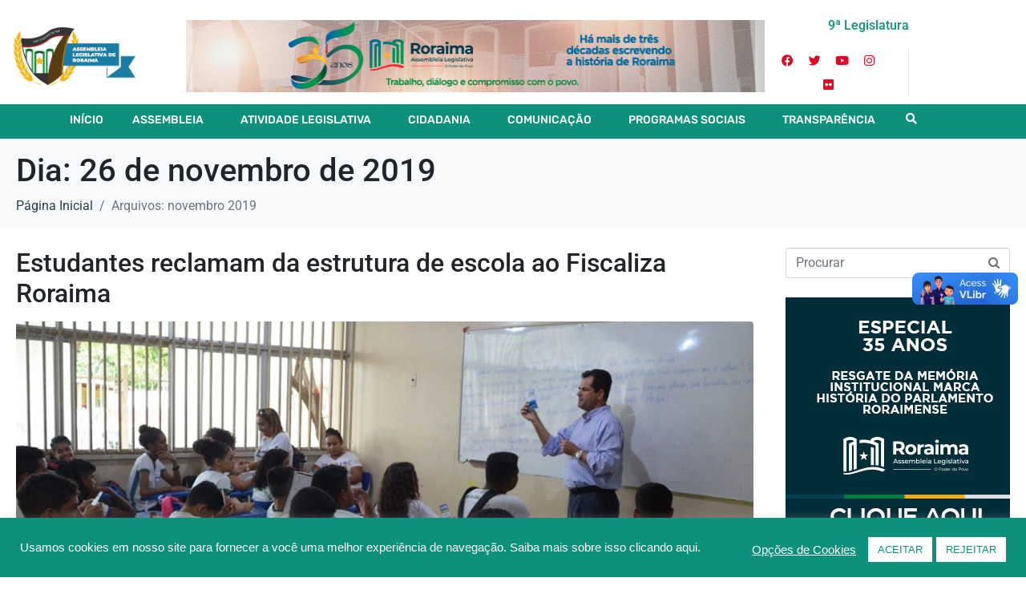

--- FILE ---
content_type: text/html; charset=UTF-8
request_url: https://al.rr.leg.br/2019/11/26/
body_size: 29206
content:
<!DOCTYPE html><html lang="pt-BR"><head >	<meta charset="UTF-8" />
<meta name="viewport" content="width=device-width, initial-scale=1" />
<meta name='robots' content='noindex, follow' />
<!-- This site is optimized with the Yoast SEO plugin v26.8 - https://yoast.com/product/yoast-seo-wordpress/ -->
<title>26 de novembro de 2019 | ALE-RR | Assembleia Legislativa de Roraima</title>
<meta property="og:locale" content="pt_BR" />
<meta property="og:type" content="website" />
<meta property="og:title" content="26 de novembro de 2019 | ALE-RR | Assembleia Legislativa de Roraima" />
<meta property="og:url" content="https://al.rr.leg.br/2019/11/26/" />
<meta property="og:site_name" content="ALE-RR | Assembleia Legislativa de Roraima" />
<meta name="twitter:card" content="summary_large_image" />
<meta name="twitter:site" content="@assembleiarr" />
<script type="application/ld+json" class="yoast-schema-graph">{"@context":"https://schema.org","@graph":[{"@type":"CollectionPage","@id":"https://al.rr.leg.br/2019/11/26/","url":"https://al.rr.leg.br/2019/11/26/","name":"26 de novembro de 2019 | ALE-RR | Assembleia Legislativa de Roraima","isPartOf":{"@id":"https://al.rr.leg.br/#website"},"primaryImageOfPage":{"@id":"https://al.rr.leg.br/2019/11/26/#primaryimage"},"image":{"@id":"https://al.rr.leg.br/2019/11/26/#primaryimage"},"thumbnailUrl":"https://al.rr.leg.br/wp-content/uploads/2019/11/WhatsApp-Image-2019-11-26-at-15.33.19.jpeg","breadcrumb":{"@id":"https://al.rr.leg.br/2019/11/26/#breadcrumb"},"inLanguage":"pt-BR"},{"@type":"ImageObject","inLanguage":"pt-BR","@id":"https://al.rr.leg.br/2019/11/26/#primaryimage","url":"https://al.rr.leg.br/wp-content/uploads/2019/11/WhatsApp-Image-2019-11-26-at-15.33.19.jpeg","contentUrl":"https://al.rr.leg.br/wp-content/uploads/2019/11/WhatsApp-Image-2019-11-26-at-15.33.19.jpeg","width":1280,"height":719},{"@type":"BreadcrumbList","@id":"https://al.rr.leg.br/2019/11/26/#breadcrumb","itemListElement":[{"@type":"ListItem","position":1,"name":"Início","item":"https://al.rr.leg.br/"},{"@type":"ListItem","position":2,"name":"Arquivos para 26 de novembro de 2019"}]},{"@type":"WebSite","@id":"https://al.rr.leg.br/#website","url":"https://al.rr.leg.br/","name":"ALE-RR | Assembleia Legislativa de Roraima","description":"Nós somos a Assembleia Legislativa do Estado de Roraima, Brasil.","publisher":{"@id":"https://al.rr.leg.br/#organization"},"potentialAction":[{"@type":"SearchAction","target":{"@type":"EntryPoint","urlTemplate":"https://al.rr.leg.br/?s={search_term_string}"},"query-input":{"@type":"PropertyValueSpecification","valueRequired":true,"valueName":"search_term_string"}}],"inLanguage":"pt-BR"},{"@type":"Organization","@id":"https://al.rr.leg.br/#organization","name":"Assembleia Legislativa de Roraima","url":"https://al.rr.leg.br/","logo":{"@type":"ImageObject","inLanguage":"pt-BR","@id":"https://al.rr.leg.br/#/schema/logo/image/","url":"https://al.rr.leg.br/wp-content/uploads/2022/07/brasao-ale-roraima-2022-nova.png","contentUrl":"https://al.rr.leg.br/wp-content/uploads/2022/07/brasao-ale-roraima-2022-nova.png","width":694,"height":331,"caption":"Assembleia Legislativa de Roraima"},"image":{"@id":"https://al.rr.leg.br/#/schema/logo/image/"},"sameAs":["https://www.facebook.com/assembleiarr/","https://x.com/assembleiarr","https://www.instagram.com/assembleiarr/","https://www.youtube.com/user/ALERR1991"]}]}</script>
<!-- / Yoast SEO plugin. -->
<link rel="alternate" type="application/rss+xml" title="Feed para ALE-RR | Assembleia Legislativa de Roraima &raquo;" href="https://al.rr.leg.br/feed/" />
<link rel="alternate" type="application/rss+xml" title="Feed de comentários para ALE-RR | Assembleia Legislativa de Roraima &raquo;" href="https://al.rr.leg.br/comments/feed/" />
<style id='wp-img-auto-sizes-contain-inline-css' type='text/css'>
img:is([sizes=auto i],[sizes^="auto," i]){contain-intrinsic-size:3000px 1500px}
/*# sourceURL=wp-img-auto-sizes-contain-inline-css */
</style>
<!-- <link rel='stylesheet' id='bdt-uikit-css' href='https://al.rr.leg.br/wp-content/plugins/bdthemes-element-pack/assets/css/bdt-uikit.css?ver=3.7.2' type='text/css' media='all' /> -->
<!-- <link rel='stylesheet' id='element-pack-site-css' href='https://al.rr.leg.br/wp-content/plugins/bdthemes-element-pack/assets/css/element-pack-site.css?ver=5.11.1' type='text/css' media='all' /> -->
<!-- <link rel='stylesheet' id='jupiterx-child-css' href='https://al.rr.leg.br/wp-content/themes/jupiterx-child/assets/css/style.css?ver=6.9' type='text/css' media='all' /> -->
<!-- <link rel='stylesheet' id='wp-block-library-css' href='https://al.rr.leg.br/wp-includes/css/dist/block-library/style.min.css?ver=6.9' type='text/css' media='all' /> -->
<link rel="stylesheet" type="text/css" href="//al.rr.leg.br/wp-content/cache/wpfc-minified/e5viw47u/ftb59.css" media="all"/>
<style id='wp-block-library-theme-inline-css' type='text/css'>
.wp-block-audio :where(figcaption){color:#555;font-size:13px;text-align:center}.is-dark-theme .wp-block-audio :where(figcaption){color:#ffffffa6}.wp-block-audio{margin:0 0 1em}.wp-block-code{border:1px solid #ccc;border-radius:4px;font-family:Menlo,Consolas,monaco,monospace;padding:.8em 1em}.wp-block-embed :where(figcaption){color:#555;font-size:13px;text-align:center}.is-dark-theme .wp-block-embed :where(figcaption){color:#ffffffa6}.wp-block-embed{margin:0 0 1em}.blocks-gallery-caption{color:#555;font-size:13px;text-align:center}.is-dark-theme .blocks-gallery-caption{color:#ffffffa6}:root :where(.wp-block-image figcaption){color:#555;font-size:13px;text-align:center}.is-dark-theme :root :where(.wp-block-image figcaption){color:#ffffffa6}.wp-block-image{margin:0 0 1em}.wp-block-pullquote{border-bottom:4px solid;border-top:4px solid;color:currentColor;margin-bottom:1.75em}.wp-block-pullquote :where(cite),.wp-block-pullquote :where(footer),.wp-block-pullquote__citation{color:currentColor;font-size:.8125em;font-style:normal;text-transform:uppercase}.wp-block-quote{border-left:.25em solid;margin:0 0 1.75em;padding-left:1em}.wp-block-quote cite,.wp-block-quote footer{color:currentColor;font-size:.8125em;font-style:normal;position:relative}.wp-block-quote:where(.has-text-align-right){border-left:none;border-right:.25em solid;padding-left:0;padding-right:1em}.wp-block-quote:where(.has-text-align-center){border:none;padding-left:0}.wp-block-quote.is-large,.wp-block-quote.is-style-large,.wp-block-quote:where(.is-style-plain){border:none}.wp-block-search .wp-block-search__label{font-weight:700}.wp-block-search__button{border:1px solid #ccc;padding:.375em .625em}:where(.wp-block-group.has-background){padding:1.25em 2.375em}.wp-block-separator.has-css-opacity{opacity:.4}.wp-block-separator{border:none;border-bottom:2px solid;margin-left:auto;margin-right:auto}.wp-block-separator.has-alpha-channel-opacity{opacity:1}.wp-block-separator:not(.is-style-wide):not(.is-style-dots){width:100px}.wp-block-separator.has-background:not(.is-style-dots){border-bottom:none;height:1px}.wp-block-separator.has-background:not(.is-style-wide):not(.is-style-dots){height:2px}.wp-block-table{margin:0 0 1em}.wp-block-table td,.wp-block-table th{word-break:normal}.wp-block-table :where(figcaption){color:#555;font-size:13px;text-align:center}.is-dark-theme .wp-block-table :where(figcaption){color:#ffffffa6}.wp-block-video :where(figcaption){color:#555;font-size:13px;text-align:center}.is-dark-theme .wp-block-video :where(figcaption){color:#ffffffa6}.wp-block-video{margin:0 0 1em}:root :where(.wp-block-template-part.has-background){margin-bottom:0;margin-top:0;padding:1.25em 2.375em}
/*# sourceURL=/wp-includes/css/dist/block-library/theme.min.css */
</style>
<style id='classic-theme-styles-inline-css' type='text/css'>
/*! This file is auto-generated */
.wp-block-button__link{color:#fff;background-color:#32373c;border-radius:9999px;box-shadow:none;text-decoration:none;padding:calc(.667em + 2px) calc(1.333em + 2px);font-size:1.125em}.wp-block-file__button{background:#32373c;color:#fff;text-decoration:none}
/*# sourceURL=/wp-includes/css/classic-themes.min.css */
</style>
<style id='pdfemb-pdf-embedder-viewer-style-inline-css' type='text/css'>
.wp-block-pdfemb-pdf-embedder-viewer{max-width:none}
/*# sourceURL=https://al.rr.leg.br/wp-content/plugins/pdf-embedder/block/build/style-index.css */
</style>
<style id='global-styles-inline-css' type='text/css'>
:root{--wp--preset--aspect-ratio--square: 1;--wp--preset--aspect-ratio--4-3: 4/3;--wp--preset--aspect-ratio--3-4: 3/4;--wp--preset--aspect-ratio--3-2: 3/2;--wp--preset--aspect-ratio--2-3: 2/3;--wp--preset--aspect-ratio--16-9: 16/9;--wp--preset--aspect-ratio--9-16: 9/16;--wp--preset--color--black: #000000;--wp--preset--color--cyan-bluish-gray: #abb8c3;--wp--preset--color--white: #ffffff;--wp--preset--color--pale-pink: #f78da7;--wp--preset--color--vivid-red: #cf2e2e;--wp--preset--color--luminous-vivid-orange: #ff6900;--wp--preset--color--luminous-vivid-amber: #fcb900;--wp--preset--color--light-green-cyan: #7bdcb5;--wp--preset--color--vivid-green-cyan: #00d084;--wp--preset--color--pale-cyan-blue: #8ed1fc;--wp--preset--color--vivid-cyan-blue: #0693e3;--wp--preset--color--vivid-purple: #9b51e0;--wp--preset--gradient--vivid-cyan-blue-to-vivid-purple: linear-gradient(135deg,rgb(6,147,227) 0%,rgb(155,81,224) 100%);--wp--preset--gradient--light-green-cyan-to-vivid-green-cyan: linear-gradient(135deg,rgb(122,220,180) 0%,rgb(0,208,130) 100%);--wp--preset--gradient--luminous-vivid-amber-to-luminous-vivid-orange: linear-gradient(135deg,rgb(252,185,0) 0%,rgb(255,105,0) 100%);--wp--preset--gradient--luminous-vivid-orange-to-vivid-red: linear-gradient(135deg,rgb(255,105,0) 0%,rgb(207,46,46) 100%);--wp--preset--gradient--very-light-gray-to-cyan-bluish-gray: linear-gradient(135deg,rgb(238,238,238) 0%,rgb(169,184,195) 100%);--wp--preset--gradient--cool-to-warm-spectrum: linear-gradient(135deg,rgb(74,234,220) 0%,rgb(151,120,209) 20%,rgb(207,42,186) 40%,rgb(238,44,130) 60%,rgb(251,105,98) 80%,rgb(254,248,76) 100%);--wp--preset--gradient--blush-light-purple: linear-gradient(135deg,rgb(255,206,236) 0%,rgb(152,150,240) 100%);--wp--preset--gradient--blush-bordeaux: linear-gradient(135deg,rgb(254,205,165) 0%,rgb(254,45,45) 50%,rgb(107,0,62) 100%);--wp--preset--gradient--luminous-dusk: linear-gradient(135deg,rgb(255,203,112) 0%,rgb(199,81,192) 50%,rgb(65,88,208) 100%);--wp--preset--gradient--pale-ocean: linear-gradient(135deg,rgb(255,245,203) 0%,rgb(182,227,212) 50%,rgb(51,167,181) 100%);--wp--preset--gradient--electric-grass: linear-gradient(135deg,rgb(202,248,128) 0%,rgb(113,206,126) 100%);--wp--preset--gradient--midnight: linear-gradient(135deg,rgb(2,3,129) 0%,rgb(40,116,252) 100%);--wp--preset--font-size--small: 13px;--wp--preset--font-size--medium: 20px;--wp--preset--font-size--large: 36px;--wp--preset--font-size--x-large: 42px;--wp--preset--spacing--20: 0.44rem;--wp--preset--spacing--30: 0.67rem;--wp--preset--spacing--40: 1rem;--wp--preset--spacing--50: 1.5rem;--wp--preset--spacing--60: 2.25rem;--wp--preset--spacing--70: 3.38rem;--wp--preset--spacing--80: 5.06rem;--wp--preset--shadow--natural: 6px 6px 9px rgba(0, 0, 0, 0.2);--wp--preset--shadow--deep: 12px 12px 50px rgba(0, 0, 0, 0.4);--wp--preset--shadow--sharp: 6px 6px 0px rgba(0, 0, 0, 0.2);--wp--preset--shadow--outlined: 6px 6px 0px -3px rgb(255, 255, 255), 6px 6px rgb(0, 0, 0);--wp--preset--shadow--crisp: 6px 6px 0px rgb(0, 0, 0);}:where(.is-layout-flex){gap: 0.5em;}:where(.is-layout-grid){gap: 0.5em;}body .is-layout-flex{display: flex;}.is-layout-flex{flex-wrap: wrap;align-items: center;}.is-layout-flex > :is(*, div){margin: 0;}body .is-layout-grid{display: grid;}.is-layout-grid > :is(*, div){margin: 0;}:where(.wp-block-columns.is-layout-flex){gap: 2em;}:where(.wp-block-columns.is-layout-grid){gap: 2em;}:where(.wp-block-post-template.is-layout-flex){gap: 1.25em;}:where(.wp-block-post-template.is-layout-grid){gap: 1.25em;}.has-black-color{color: var(--wp--preset--color--black) !important;}.has-cyan-bluish-gray-color{color: var(--wp--preset--color--cyan-bluish-gray) !important;}.has-white-color{color: var(--wp--preset--color--white) !important;}.has-pale-pink-color{color: var(--wp--preset--color--pale-pink) !important;}.has-vivid-red-color{color: var(--wp--preset--color--vivid-red) !important;}.has-luminous-vivid-orange-color{color: var(--wp--preset--color--luminous-vivid-orange) !important;}.has-luminous-vivid-amber-color{color: var(--wp--preset--color--luminous-vivid-amber) !important;}.has-light-green-cyan-color{color: var(--wp--preset--color--light-green-cyan) !important;}.has-vivid-green-cyan-color{color: var(--wp--preset--color--vivid-green-cyan) !important;}.has-pale-cyan-blue-color{color: var(--wp--preset--color--pale-cyan-blue) !important;}.has-vivid-cyan-blue-color{color: var(--wp--preset--color--vivid-cyan-blue) !important;}.has-vivid-purple-color{color: var(--wp--preset--color--vivid-purple) !important;}.has-black-background-color{background-color: var(--wp--preset--color--black) !important;}.has-cyan-bluish-gray-background-color{background-color: var(--wp--preset--color--cyan-bluish-gray) !important;}.has-white-background-color{background-color: var(--wp--preset--color--white) !important;}.has-pale-pink-background-color{background-color: var(--wp--preset--color--pale-pink) !important;}.has-vivid-red-background-color{background-color: var(--wp--preset--color--vivid-red) !important;}.has-luminous-vivid-orange-background-color{background-color: var(--wp--preset--color--luminous-vivid-orange) !important;}.has-luminous-vivid-amber-background-color{background-color: var(--wp--preset--color--luminous-vivid-amber) !important;}.has-light-green-cyan-background-color{background-color: var(--wp--preset--color--light-green-cyan) !important;}.has-vivid-green-cyan-background-color{background-color: var(--wp--preset--color--vivid-green-cyan) !important;}.has-pale-cyan-blue-background-color{background-color: var(--wp--preset--color--pale-cyan-blue) !important;}.has-vivid-cyan-blue-background-color{background-color: var(--wp--preset--color--vivid-cyan-blue) !important;}.has-vivid-purple-background-color{background-color: var(--wp--preset--color--vivid-purple) !important;}.has-black-border-color{border-color: var(--wp--preset--color--black) !important;}.has-cyan-bluish-gray-border-color{border-color: var(--wp--preset--color--cyan-bluish-gray) !important;}.has-white-border-color{border-color: var(--wp--preset--color--white) !important;}.has-pale-pink-border-color{border-color: var(--wp--preset--color--pale-pink) !important;}.has-vivid-red-border-color{border-color: var(--wp--preset--color--vivid-red) !important;}.has-luminous-vivid-orange-border-color{border-color: var(--wp--preset--color--luminous-vivid-orange) !important;}.has-luminous-vivid-amber-border-color{border-color: var(--wp--preset--color--luminous-vivid-amber) !important;}.has-light-green-cyan-border-color{border-color: var(--wp--preset--color--light-green-cyan) !important;}.has-vivid-green-cyan-border-color{border-color: var(--wp--preset--color--vivid-green-cyan) !important;}.has-pale-cyan-blue-border-color{border-color: var(--wp--preset--color--pale-cyan-blue) !important;}.has-vivid-cyan-blue-border-color{border-color: var(--wp--preset--color--vivid-cyan-blue) !important;}.has-vivid-purple-border-color{border-color: var(--wp--preset--color--vivid-purple) !important;}.has-vivid-cyan-blue-to-vivid-purple-gradient-background{background: var(--wp--preset--gradient--vivid-cyan-blue-to-vivid-purple) !important;}.has-light-green-cyan-to-vivid-green-cyan-gradient-background{background: var(--wp--preset--gradient--light-green-cyan-to-vivid-green-cyan) !important;}.has-luminous-vivid-amber-to-luminous-vivid-orange-gradient-background{background: var(--wp--preset--gradient--luminous-vivid-amber-to-luminous-vivid-orange) !important;}.has-luminous-vivid-orange-to-vivid-red-gradient-background{background: var(--wp--preset--gradient--luminous-vivid-orange-to-vivid-red) !important;}.has-very-light-gray-to-cyan-bluish-gray-gradient-background{background: var(--wp--preset--gradient--very-light-gray-to-cyan-bluish-gray) !important;}.has-cool-to-warm-spectrum-gradient-background{background: var(--wp--preset--gradient--cool-to-warm-spectrum) !important;}.has-blush-light-purple-gradient-background{background: var(--wp--preset--gradient--blush-light-purple) !important;}.has-blush-bordeaux-gradient-background{background: var(--wp--preset--gradient--blush-bordeaux) !important;}.has-luminous-dusk-gradient-background{background: var(--wp--preset--gradient--luminous-dusk) !important;}.has-pale-ocean-gradient-background{background: var(--wp--preset--gradient--pale-ocean) !important;}.has-electric-grass-gradient-background{background: var(--wp--preset--gradient--electric-grass) !important;}.has-midnight-gradient-background{background: var(--wp--preset--gradient--midnight) !important;}.has-small-font-size{font-size: var(--wp--preset--font-size--small) !important;}.has-medium-font-size{font-size: var(--wp--preset--font-size--medium) !important;}.has-large-font-size{font-size: var(--wp--preset--font-size--large) !important;}.has-x-large-font-size{font-size: var(--wp--preset--font-size--x-large) !important;}
:where(.wp-block-post-template.is-layout-flex){gap: 1.25em;}:where(.wp-block-post-template.is-layout-grid){gap: 1.25em;}
:where(.wp-block-term-template.is-layout-flex){gap: 1.25em;}:where(.wp-block-term-template.is-layout-grid){gap: 1.25em;}
:where(.wp-block-columns.is-layout-flex){gap: 2em;}:where(.wp-block-columns.is-layout-grid){gap: 2em;}
:root :where(.wp-block-pullquote){font-size: 1.5em;line-height: 1.6;}
/*# sourceURL=global-styles-inline-css */
</style>
<!-- <link rel='stylesheet' id='cookie-law-info-css' href='https://al.rr.leg.br/wp-content/plugins/cookie-law-info/legacy/public/css/cookie-law-info-public.css?ver=3.3.9.1' type='text/css' media='all' /> -->
<!-- <link rel='stylesheet' id='cookie-law-info-gdpr-css' href='https://al.rr.leg.br/wp-content/plugins/cookie-law-info/legacy/public/css/cookie-law-info-gdpr.css?ver=3.3.9.1' type='text/css' media='all' /> -->
<!-- <link rel='stylesheet' id='searchandfilter-css' href='https://al.rr.leg.br/wp-content/plugins/search-filter/style.css?ver=1' type='text/css' media='all' /> -->
<!-- <link rel='stylesheet' id='jupiterx-popups-animation-css' href='https://al.rr.leg.br/wp-content/plugins/jupiterx-core/includes/extensions/raven/assets/lib/animate/animate.min.css?ver=4.14.1' type='text/css' media='all' /> -->
<!-- <link rel='stylesheet' id='jupiterx-css' href='https://al.rr.leg.br/wp-content/uploads/jupiterx/compiler/jupiterx/style.css?ver=4da9716' type='text/css' media='all' /> -->
<!-- <link rel='stylesheet' id='dflip-style-css' href='https://al.rr.leg.br/wp-content/plugins/3d-flipbook-dflip-lite/assets/css/dflip.min.css?ver=2.4.20' type='text/css' media='all' /> -->
<!-- <link rel='stylesheet' id='jupiterx-elements-dynamic-styles-css' href='https://al.rr.leg.br/wp-content/uploads/jupiterx/compiler/jupiterx-elements-dynamic-styles/style.css?ver=e527667' type='text/css' media='all' /> -->
<!-- <link rel='stylesheet' id='elementor-frontend-css' href='https://al.rr.leg.br/wp-content/plugins/elementor/assets/css/frontend.min.css?ver=3.34.1' type='text/css' media='all' /> -->
<!-- <link rel='stylesheet' id='widget-image-css' href='https://al.rr.leg.br/wp-content/plugins/elementor/assets/css/widget-image.min.css?ver=3.34.1' type='text/css' media='all' /> -->
<!-- <link rel='stylesheet' id='widget-social-icons-css' href='https://al.rr.leg.br/wp-content/plugins/elementor/assets/css/widget-social-icons.min.css?ver=3.34.1' type='text/css' media='all' /> -->
<!-- <link rel='stylesheet' id='e-apple-webkit-css' href='https://al.rr.leg.br/wp-content/plugins/elementor/assets/css/conditionals/apple-webkit.min.css?ver=3.34.1' type='text/css' media='all' /> -->
<!-- <link rel='stylesheet' id='widget-heading-css' href='https://al.rr.leg.br/wp-content/plugins/elementor/assets/css/widget-heading.min.css?ver=3.34.1' type='text/css' media='all' /> -->
<!-- <link rel='stylesheet' id='widget-icon-list-css' href='https://al.rr.leg.br/wp-content/plugins/elementor/assets/css/widget-icon-list.min.css?ver=3.34.1' type='text/css' media='all' /> -->
<!-- <link rel='stylesheet' id='mediaelement-css' href='https://al.rr.leg.br/wp-includes/js/mediaelement/mediaelementplayer-legacy.min.css?ver=4.2.17' type='text/css' media='all' /> -->
<!-- <link rel='stylesheet' id='elementor-icons-shared-0-css' href='https://al.rr.leg.br/wp-content/plugins/elementor/assets/lib/font-awesome/css/fontawesome.min.css?ver=5.15.3' type='text/css' media='all' /> -->
<!-- <link rel='stylesheet' id='elementor-icons-fa-solid-css' href='https://al.rr.leg.br/wp-content/plugins/elementor/assets/lib/font-awesome/css/solid.min.css?ver=5.15.3' type='text/css' media='all' /> -->
<!-- <link rel='stylesheet' id='jet-elements-css' href='https://al.rr.leg.br/wp-content/plugins/jet-elements/assets/css/jet-elements.css?ver=2.7.12.3' type='text/css' media='all' /> -->
<!-- <link rel='stylesheet' id='jet-audio-css' href='https://al.rr.leg.br/wp-content/plugins/jet-elements/assets/css/addons/jet-audio.css?ver=2.7.12.3' type='text/css' media='all' /> -->
<!-- <link rel='stylesheet' id='e-sticky-css' href='https://al.rr.leg.br/wp-content/plugins/elementor-pro/assets/css/modules/sticky.min.css?ver=3.34.0' type='text/css' media='all' /> -->
<!-- <link rel='stylesheet' id='e-motion-fx-css' href='https://al.rr.leg.br/wp-content/plugins/elementor-pro/assets/css/modules/motion-fx.min.css?ver=3.34.0' type='text/css' media='all' /> -->
<!-- <link rel='stylesheet' id='elementor-icons-css' href='https://al.rr.leg.br/wp-content/plugins/elementor/assets/lib/eicons/css/elementor-icons.min.css?ver=5.45.0' type='text/css' media='all' /> -->
<!-- <link rel='stylesheet' id='font-awesome-css' href='https://al.rr.leg.br/wp-content/plugins/elementor/assets/lib/font-awesome/css/font-awesome.min.css?ver=4.7.0' type='text/css' media='all' /> -->
<!-- <link rel='stylesheet' id='jupiterx-core-raven-frontend-css' href='https://al.rr.leg.br/wp-content/plugins/jupiterx-core/includes/extensions/raven/assets/css/frontend.min.css?ver=6.9' type='text/css' media='all' /> -->
<link rel="stylesheet" type="text/css" href="//al.rr.leg.br/wp-content/cache/wpfc-minified/l276x5td/ftb59.css" media="all"/>
<link rel='stylesheet' id='elementor-post-29406-css' href='https://al.rr.leg.br/wp-content/uploads/elementor/css/post-29406.css?ver=1769071664' type='text/css' media='all' />
<!-- <link rel='stylesheet' id='jet-tabs-frontend-css' href='https://al.rr.leg.br/wp-content/plugins/jet-tabs/assets/css/jet-tabs-frontend.css?ver=2.2.13' type='text/css' media='all' /> -->
<!-- <link rel='stylesheet' id='swiper-css' href='https://al.rr.leg.br/wp-content/plugins/elementor/assets/lib/swiper/v8/css/swiper.min.css?ver=8.4.5' type='text/css' media='all' /> -->
<!-- <link rel='stylesheet' id='flatpickr-css' href='https://al.rr.leg.br/wp-content/plugins/elementor/assets/lib/flatpickr/flatpickr.min.css?ver=4.6.13' type='text/css' media='all' /> -->
<link rel="stylesheet" type="text/css" href="//al.rr.leg.br/wp-content/cache/wpfc-minified/lzjm3jod/ftb59.css" media="all"/>
<link rel='stylesheet' id='elementor-post-30136-css' href='https://al.rr.leg.br/wp-content/uploads/elementor/css/post-30136.css?ver=1769071664' type='text/css' media='all' />
<link rel='stylesheet' id='elementor-post-30445-css' href='https://al.rr.leg.br/wp-content/uploads/elementor/css/post-30445.css?ver=1769071664' type='text/css' media='all' />
<!-- <link rel='stylesheet' id='tablepress-default-css' href='https://al.rr.leg.br/wp-content/plugins/tablepress/css/build/default.css?ver=3.2.6' type='text/css' media='all' /> -->
<!-- <link rel='stylesheet' id='jquery-data-tables-css' href='https://al.rr.leg.br/wp-content/plugins/posts-table-pro/assets/css/datatables/datatables.min.css?ver=1.10.16' type='text/css' media='all' /> -->
<!-- <link rel='stylesheet' id='posts-table-pro-css' href='https://al.rr.leg.br/wp-content/plugins/posts-table-pro/assets/css/posts-table-pro.min.css?ver=2.1.4' type='text/css' media='all' /> -->
<!-- <link rel='stylesheet' id='heateor_sss_frontend_css-css' href='https://al.rr.leg.br/wp-content/plugins/sassy-social-share/public/css/sassy-social-share-public.css?ver=3.3.79' type='text/css' media='all' /> -->
<link rel="stylesheet" type="text/css" href="//al.rr.leg.br/wp-content/cache/wpfc-minified/kpqh0nx1/ftb59.css" media="all"/>
<style id='heateor_sss_frontend_css-inline-css' type='text/css'>
.heateor_sss_button_instagram span.heateor_sss_svg,a.heateor_sss_instagram span.heateor_sss_svg{background:radial-gradient(circle at 30% 107%,#fdf497 0,#fdf497 5%,#fd5949 45%,#d6249f 60%,#285aeb 90%)}.heateor_sss_horizontal_sharing .heateor_sss_svg,.heateor_sss_standard_follow_icons_container .heateor_sss_svg{color:#fff;border-width:0px;border-style:solid;border-color:transparent}.heateor_sss_horizontal_sharing .heateorSssTCBackground{color:#666}.heateor_sss_horizontal_sharing span.heateor_sss_svg:hover,.heateor_sss_standard_follow_icons_container span.heateor_sss_svg:hover{border-color:transparent;}.heateor_sss_vertical_sharing span.heateor_sss_svg,.heateor_sss_floating_follow_icons_container span.heateor_sss_svg{color:#fff;border-width:0px;border-style:solid;border-color:transparent;}.heateor_sss_vertical_sharing .heateorSssTCBackground{color:#666;}.heateor_sss_vertical_sharing span.heateor_sss_svg:hover,.heateor_sss_floating_follow_icons_container span.heateor_sss_svg:hover{border-color:transparent;}@media screen and (max-width:783px) {.heateor_sss_vertical_sharing{display:none!important}}
/*# sourceURL=heateor_sss_frontend_css-inline-css */
</style>
<!-- <link rel='stylesheet' id='__EPYT__style-css' href='https://al.rr.leg.br/wp-content/plugins/youtube-embed-plus/styles/ytprefs.min.css?ver=14.2.4' type='text/css' media='all' /> -->
<link rel="stylesheet" type="text/css" href="//al.rr.leg.br/wp-content/cache/wpfc-minified/7w366chl/ftb59.css" media="all"/>
<style id='__EPYT__style-inline-css' type='text/css'>
.epyt-gallery-thumb {
width: 50%;
}
@media (min-width:0px) and (max-width: 767px) {
.epyt-gallery-rowbreak {
display: none;
}
.epyt-gallery-allthumbs[class*="epyt-cols"] .epyt-gallery-thumb {
width: 100% !important;
}
}
/*# sourceURL=__EPYT__style-inline-css */
</style>
<!-- <link rel='stylesheet' id='elementor-gf-local-roboto-css' href='https://al.rr.leg.br/wp-content/uploads/elementor/google-fonts/css/roboto.css?ver=1743740258' type='text/css' media='all' /> -->
<!-- <link rel='stylesheet' id='elementor-gf-local-robotoslab-css' href='https://al.rr.leg.br/wp-content/uploads/elementor/google-fonts/css/robotoslab.css?ver=1743740266' type='text/css' media='all' /> -->
<!-- <link rel='stylesheet' id='elementor-gf-local-rubik-css' href='https://al.rr.leg.br/wp-content/uploads/elementor/google-fonts/css/rubik.css?ver=1743740277' type='text/css' media='all' /> -->
<!-- <link rel='stylesheet' id='elementor-icons-fa-brands-css' href='https://al.rr.leg.br/wp-content/plugins/elementor/assets/lib/font-awesome/css/brands.min.css?ver=5.15.3' type='text/css' media='all' /> -->
<link rel="stylesheet" type="text/css" href="//al.rr.leg.br/wp-content/cache/wpfc-minified/8986q8eo/ftb59.css" media="all"/>
<script src='//al.rr.leg.br/wp-content/cache/wpfc-minified/7xwgj9ig/ftb59.js' type="text/javascript"></script>
<!-- <script type="text/javascript" src="https://al.rr.leg.br/wp-includes/js/jquery/jquery.min.js?ver=3.7.1" id="jquery-core-js"></script> -->
<!-- <script type="text/javascript" src="https://al.rr.leg.br/wp-includes/js/jquery/jquery-migrate.min.js?ver=3.4.1" id="jquery-migrate-js"></script> -->
<script type="text/javascript" id="cookie-law-info-js-extra">
/* <![CDATA[ */
var Cli_Data = {"nn_cookie_ids":[],"cookielist":[],"non_necessary_cookies":[],"ccpaEnabled":"","ccpaRegionBased":"","ccpaBarEnabled":"","strictlyEnabled":["necessary","obligatoire"],"ccpaType":"gdpr","js_blocking":"1","custom_integration":"","triggerDomRefresh":"","secure_cookies":""};
var cli_cookiebar_settings = {"animate_speed_hide":"500","animate_speed_show":"500","background":"#0d917a","border":"#b1a6a6c2","border_on":"","button_1_button_colour":"#ffffff","button_1_button_hover":"#cccccc","button_1_link_colour":"#0d917a","button_1_as_button":"1","button_1_new_win":"","button_2_button_colour":"#333","button_2_button_hover":"#292929","button_2_link_colour":"#444","button_2_as_button":"","button_2_hidebar":"","button_3_button_colour":"#ffffff","button_3_button_hover":"#cccccc","button_3_link_colour":"#0d917a","button_3_as_button":"1","button_3_new_win":"","button_4_button_colour":"#000","button_4_button_hover":"#000000","button_4_link_colour":"#ffffff","button_4_as_button":"","button_7_button_colour":"#61a229","button_7_button_hover":"#4e8221","button_7_link_colour":"#fff","button_7_as_button":"1","button_7_new_win":"","font_family":"inherit","header_fix":"","notify_animate_hide":"1","notify_animate_show":"","notify_div_id":"#cookie-law-info-bar","notify_position_horizontal":"right","notify_position_vertical":"bottom","scroll_close":"","scroll_close_reload":"","accept_close_reload":"","reject_close_reload":"","showagain_tab":"","showagain_background":"#fff","showagain_border":"#000","showagain_div_id":"#cookie-law-info-again","showagain_x_position":"100px","text":"#ffffff","show_once_yn":"","show_once":"10000","logging_on":"","as_popup":"","popup_overlay":"1","bar_heading_text":"","cookie_bar_as":"banner","popup_showagain_position":"bottom-right","widget_position":"left"};
var log_object = {"ajax_url":"https://al.rr.leg.br/wp-admin/admin-ajax.php"};
//# sourceURL=cookie-law-info-js-extra
/* ]]> */
</script>
<script src='//al.rr.leg.br/wp-content/cache/wpfc-minified/f3fn3y4x/ftb59.js' type="text/javascript"></script>
<!-- <script type="text/javascript" src="https://al.rr.leg.br/wp-content/plugins/cookie-law-info/legacy/public/js/cookie-law-info-public.js?ver=3.3.9.1" id="cookie-law-info-js"></script> -->
<!-- <script type="text/javascript" src="//al.rr.leg.br/wp-content/plugins/revslider/sr6/assets/js/rbtools.min.js?ver=6.7.40" async id="tp-tools-js"></script> -->
<!-- <script type="text/javascript" src="//al.rr.leg.br/wp-content/plugins/revslider/sr6/assets/js/rs6.min.js?ver=6.7.40" async id="revmin-js"></script> -->
<!-- <script type="text/javascript" src="https://al.rr.leg.br/wp-content/themes/jupiterx/lib/assets/dist/js/utils.min.js?ver=4.14.1" id="jupiterx-utils-js"></script> -->
<script type="text/javascript" id="__ytprefs__-js-extra">
/* <![CDATA[ */
var _EPYT_ = {"ajaxurl":"https://al.rr.leg.br/wp-admin/admin-ajax.php","security":"d2e2cae43b","gallery_scrolloffset":"20","eppathtoscripts":"https://al.rr.leg.br/wp-content/plugins/youtube-embed-plus/scripts/","eppath":"https://al.rr.leg.br/wp-content/plugins/youtube-embed-plus/","epresponsiveselector":"[\"iframe.__youtube_prefs_widget__\"]","epdovol":"1","version":"14.2.4","evselector":"iframe.__youtube_prefs__[src], iframe[src*=\"youtube.com/embed/\"], iframe[src*=\"youtube-nocookie.com/embed/\"]","ajax_compat":"","maxres_facade":"eager","ytapi_load":"light","pause_others":"","stopMobileBuffer":"1","facade_mode":"","not_live_on_channel":""};
//# sourceURL=__ytprefs__-js-extra
/* ]]> */
</script>
<script src='//al.rr.leg.br/wp-content/cache/wpfc-minified/lpjtfdjs/ftb59.js' type="text/javascript"></script>
<!-- <script type="text/javascript" src="https://al.rr.leg.br/wp-content/plugins/youtube-embed-plus/scripts/ytprefs.min.js?ver=14.2.4" id="__ytprefs__-js"></script> -->
<script></script><link rel="https://api.w.org/" href="https://al.rr.leg.br/wp-json/" /><link rel="EditURI" type="application/rsd+xml" title="RSD" href="https://al.rr.leg.br/xmlrpc.php?rsd" />
<meta name="generator" content="WordPress 6.9" />
<!-- Global site tag (gtag.js) - Google Analytics -->
<script async src="https://www.googletagmanager.com/gtag/js?id=G-EPL0VE6MBT"></script>
<script>
window.dataLayer = window.dataLayer || [];
function gtag(){dataLayer.push(arguments);}
gtag('js', new Date());
gtag('config', 'G-EPL0VE6MBT');
</script>
<!-- Facebook Pixel Code -->
<script>
!function(f,b,e,v,n,t,s)
{if(f.fbq)return;n=f.fbq=function(){n.callMethod?
n.callMethod.apply(n,arguments):n.queue.push(arguments)};
if(!f._fbq)f._fbq=n;n.push=n;n.loaded=!0;n.version='2.0';
n.queue=[];t=b.createElement(e);t.async=!0;
t.src=v;s=b.getElementsByTagName(e)[0];
s.parentNode.insertBefore(t,s)}(window,document,'script',
'https://connect.facebook.net/en_US/fbevents.js');
fbq('init', '756979718363087'); 
fbq('track', 'PageView');
</script>
<noscript>
<img height="1" width="1" 
src="https://www.facebook.com/tr?id=756979718363087&ev=PageView
&noscript=1"/>
</noscript>
<!-- End Facebook Pixel Code --><meta name="generator" content="Elementor 3.34.1; features: additional_custom_breakpoints; settings: css_print_method-external, google_font-enabled, font_display-auto">
<style>
.e-con.e-parent:nth-of-type(n+4):not(.e-lazyloaded):not(.e-no-lazyload),
.e-con.e-parent:nth-of-type(n+4):not(.e-lazyloaded):not(.e-no-lazyload) * {
background-image: none !important;
}
@media screen and (max-height: 1024px) {
.e-con.e-parent:nth-of-type(n+3):not(.e-lazyloaded):not(.e-no-lazyload),
.e-con.e-parent:nth-of-type(n+3):not(.e-lazyloaded):not(.e-no-lazyload) * {
background-image: none !important;
}
}
@media screen and (max-height: 640px) {
.e-con.e-parent:nth-of-type(n+2):not(.e-lazyloaded):not(.e-no-lazyload),
.e-con.e-parent:nth-of-type(n+2):not(.e-lazyloaded):not(.e-no-lazyload) * {
background-image: none !important;
}
}
</style>
<meta name="generator" content="Powered by WPBakery Page Builder - drag and drop page builder for WordPress."/>
<meta name="generator" content="Powered by Slider Revolution 6.7.40 - responsive, Mobile-Friendly Slider Plugin for WordPress with comfortable drag and drop interface." />
<link rel="icon" href="https://al.rr.leg.br/wp-content/uploads/2022/07/favicon-brasão-assembleia-legislativa-de-roraima-150x150.png" sizes="32x32" />
<link rel="icon" href="https://al.rr.leg.br/wp-content/uploads/2022/07/favicon-brasão-assembleia-legislativa-de-roraima-300x300.png" sizes="192x192" />
<link rel="apple-touch-icon" href="https://al.rr.leg.br/wp-content/uploads/2022/07/favicon-brasão-assembleia-legislativa-de-roraima-300x300.png" />
<meta name="msapplication-TileImage" content="https://al.rr.leg.br/wp-content/uploads/2022/07/favicon-brasão-assembleia-legislativa-de-roraima-300x300.png" />
<script>function setREVStartSize(e){
//window.requestAnimationFrame(function() {
window.RSIW = window.RSIW===undefined ? window.innerWidth : window.RSIW;
window.RSIH = window.RSIH===undefined ? window.innerHeight : window.RSIH;
try {
var pw = document.getElementById(e.c).parentNode.offsetWidth,
newh;
pw = pw===0 || isNaN(pw) || (e.l=="fullwidth" || e.layout=="fullwidth") ? window.RSIW : pw;
e.tabw = e.tabw===undefined ? 0 : parseInt(e.tabw);
e.thumbw = e.thumbw===undefined ? 0 : parseInt(e.thumbw);
e.tabh = e.tabh===undefined ? 0 : parseInt(e.tabh);
e.thumbh = e.thumbh===undefined ? 0 : parseInt(e.thumbh);
e.tabhide = e.tabhide===undefined ? 0 : parseInt(e.tabhide);
e.thumbhide = e.thumbhide===undefined ? 0 : parseInt(e.thumbhide);
e.mh = e.mh===undefined || e.mh=="" || e.mh==="auto" ? 0 : parseInt(e.mh,0);
if(e.layout==="fullscreen" || e.l==="fullscreen")
newh = Math.max(e.mh,window.RSIH);
else{
e.gw = Array.isArray(e.gw) ? e.gw : [e.gw];
for (var i in e.rl) if (e.gw[i]===undefined || e.gw[i]===0) e.gw[i] = e.gw[i-1];
e.gh = e.el===undefined || e.el==="" || (Array.isArray(e.el) && e.el.length==0)? e.gh : e.el;
e.gh = Array.isArray(e.gh) ? e.gh : [e.gh];
for (var i in e.rl) if (e.gh[i]===undefined || e.gh[i]===0) e.gh[i] = e.gh[i-1];
var nl = new Array(e.rl.length),
ix = 0,
sl;
e.tabw = e.tabhide>=pw ? 0 : e.tabw;
e.thumbw = e.thumbhide>=pw ? 0 : e.thumbw;
e.tabh = e.tabhide>=pw ? 0 : e.tabh;
e.thumbh = e.thumbhide>=pw ? 0 : e.thumbh;
for (var i in e.rl) nl[i] = e.rl[i]<window.RSIW ? 0 : e.rl[i];
sl = nl[0];
for (var i in nl) if (sl>nl[i] && nl[i]>0) { sl = nl[i]; ix=i;}
var m = pw>(e.gw[ix]+e.tabw+e.thumbw) ? 1 : (pw-(e.tabw+e.thumbw)) / (e.gw[ix]);
newh =  (e.gh[ix] * m) + (e.tabh + e.thumbh);
}
var el = document.getElementById(e.c);
if (el!==null && el) el.style.height = newh+"px";
el = document.getElementById(e.c+"_wrapper");
if (el!==null && el) {
el.style.height = newh+"px";
el.style.display = "block";
}
} catch(e){
console.log("Failure at Presize of Slider:" + e)
}
//});
};</script>
<noscript><style> .wpb_animate_when_almost_visible { opacity: 1; }</style></noscript></head><body class="archive date wp-custom-logo wp-theme-jupiterx wp-child-theme-jupiterx-child no-js wpb-js-composer js-comp-ver-8.7.2 vc_responsive elementor-default elementor-kit-29406" itemscope="itemscope" itemtype="http://schema.org/WebPage"><script type="text/javascript">
(function(s, z, c, h, a, t) {
s.webchat = s.webchat || function() {
(s.webchat.q = s.webchat.q || []).push(arguments);
};
t = z.createElement(c),
a = z.getElementsByTagName(c)[0]; t.async = 1;
t.src = 'https://allcontrol.pl-chat.com/webchat/v2/webchat.js'; 
a.parentNode.insertBefore(t, a);
s.webchat('cid', '6070970a2adf5d5bde29c83c');
s.webchat('host', h);
})(window, document, 'script', 'https://allcontrol.pl-chat.com');
window.addEventListener("message", function(event) {
if(event.origin !== 'https://allcontrol.pl-chat.com') return;
},false);
</script>
<style>
@media screen and (max-width: 800px) {
#iframe-sz-chat{
bottom: 150px !important;
height: 100px !important;
} 
} 
.cli-style-v2 .cli-bar-btn_container {
margin-left: 0px;
margin-top: 5px;
}
</style><a class="jupiterx-a11y jupiterx-a11y-skip-navigation-link" href="#jupiterx-main">Pular para o conteúdo</a><div class="jupiterx-site"><header class="jupiterx-header jupiterx-header-custom" data-jupiterx-settings="{&quot;breakpoint&quot;:&quot;767.98&quot;,&quot;template&quot;:&quot;30136&quot;,&quot;stickyTemplate&quot;:&quot;30143&quot;}" role="banner" itemscope="itemscope" itemtype="http://schema.org/WPHeader">		<header data-elementor-type="header" data-elementor-id="30136" class="elementor elementor-30136 elementor-location-header" data-elementor-post-type="elementor_library">
<section class="elementor-section elementor-top-section elementor-element elementor-element-1e95fa4 elementor-section-content-middle elementor-section-boxed elementor-section-height-default elementor-section-height-default" data-id="1e95fa4" data-element_type="section" data-settings="{&quot;jet_parallax_layout_list&quot;:[{&quot;_id&quot;:&quot;b49a488&quot;,&quot;jet_parallax_layout_speed&quot;:{&quot;unit&quot;:&quot;%&quot;,&quot;size&quot;:&quot;50&quot;,&quot;sizes&quot;:[]},&quot;jet_parallax_layout_bg_x&quot;:&quot;50&quot;,&quot;jet_parallax_layout_bg_y&quot;:&quot;50&quot;,&quot;jet_parallax_layout_image&quot;:{&quot;url&quot;:&quot;&quot;,&quot;id&quot;:&quot;&quot;,&quot;size&quot;:&quot;&quot;},&quot;jet_parallax_layout_image_tablet&quot;:{&quot;url&quot;:&quot;&quot;,&quot;id&quot;:&quot;&quot;,&quot;size&quot;:&quot;&quot;},&quot;jet_parallax_layout_image_mobile&quot;:{&quot;url&quot;:&quot;&quot;,&quot;id&quot;:&quot;&quot;,&quot;size&quot;:&quot;&quot;},&quot;jet_parallax_layout_type&quot;:&quot;scroll&quot;,&quot;jet_parallax_layout_direction&quot;:&quot;1&quot;,&quot;jet_parallax_layout_fx_direction&quot;:null,&quot;jet_parallax_layout_z_index&quot;:&quot;&quot;,&quot;jet_parallax_layout_bg_x_tablet&quot;:&quot;&quot;,&quot;jet_parallax_layout_bg_x_mobile&quot;:&quot;&quot;,&quot;jet_parallax_layout_bg_y_tablet&quot;:&quot;&quot;,&quot;jet_parallax_layout_bg_y_mobile&quot;:&quot;&quot;,&quot;jet_parallax_layout_bg_size&quot;:&quot;auto&quot;,&quot;jet_parallax_layout_bg_size_tablet&quot;:&quot;&quot;,&quot;jet_parallax_layout_bg_size_mobile&quot;:&quot;&quot;,&quot;jet_parallax_layout_animation_prop&quot;:&quot;transform&quot;,&quot;jet_parallax_layout_on&quot;:[&quot;desktop&quot;,&quot;tablet&quot;]}]}">
<div class="elementor-container elementor-column-gap-no">
<div class="elementor-column elementor-col-20 elementor-top-column elementor-element elementor-element-3fcb68f9" data-id="3fcb68f9" data-element_type="column">
<div class="elementor-widget-wrap elementor-element-populated">
<div class="elementor-element elementor-element-b93cacf elementor-widget elementor-widget-raven-site-logo" data-id="b93cacf" data-element_type="widget" data-widget_type="raven-site-logo.default">
<div class="elementor-widget-container">
<div class="raven-widget-wrapper">
<div class="raven-site-logo">
<a class="raven-site-logo-link" href="https://al.rr.leg.br">
<picture><source media='(max-width:767px)' srcset=' https://al.rr.leg.br/wp-content/uploads/2022/07/brasao-ale-roraima-2022-nova@0.5x.png '><img alt="ALE-RR | Assembleia Legislativa de Roraima" data-no-lazy="1" src=' https://al.rr.leg.br/wp-content/uploads/2022/07/brasao-ale-roraima-2022-nova.png '></picture>									</a>
</div>
</div>
</div>
</div>
</div>
</div>
<div class="elementor-column elementor-col-20 elementor-top-column elementor-element elementor-element-fb9b2bf" data-id="fb9b2bf" data-element_type="column">
<div class="elementor-widget-wrap">
</div>
</div>
<div class="elementor-column elementor-col-20 elementor-top-column elementor-element elementor-element-a04a2a6 elementor-hidden-desktop" data-id="a04a2a6" data-element_type="column">
<div class="elementor-widget-wrap elementor-element-populated">
<div class="elementor-element elementor-element-df14f78 raven-nav-menu-stretch raven-breakpoint-mobile raven-nav-menu-align-left elementor-widget elementor-widget-raven-nav-menu" data-id="df14f78" data-element_type="widget" data-settings="{&quot;submenu_icon&quot;:&quot;&lt;svg 0=\&quot;fas fa-chevron-down\&quot; class=\&quot;e-font-icon-svg e-fas-chevron-down\&quot;&gt;\n\t\t\t\t\t&lt;use xlink:href=\&quot;#fas-chevron-down\&quot;&gt;\n\t\t\t\t\t\t&lt;symbol id=\&quot;fas-chevron-down\&quot; viewBox=\&quot;0 0 448 512\&quot;&gt;\n\t\t\t\t\t\t\t&lt;path d=\&quot;M207.029 381.476L12.686 187.132c-9.373-9.373-9.373-24.569 0-33.941l22.667-22.667c9.357-9.357 24.522-9.375 33.901-.04L224 284.505l154.745-154.021c9.379-9.335 24.544-9.317 33.901.04l22.667 22.667c9.373 9.373 9.373 24.569 0 33.941L240.971 381.476c-9.373 9.372-24.569 9.372-33.942 0z\&quot;&gt;&lt;\/path&gt;\n\t\t\t\t\t\t&lt;\/symbol&gt;\n\t\t\t\t\t&lt;\/use&gt;\n\t\t\t\t&lt;\/svg&gt;&quot;,&quot;full_width&quot;:&quot;stretch&quot;,&quot;mobile_layout&quot;:&quot;dropdown&quot;,&quot;submenu_space_between&quot;:{&quot;unit&quot;:&quot;px&quot;,&quot;size&quot;:&quot;&quot;,&quot;sizes&quot;:[]},&quot;submenu_opening_position&quot;:&quot;bottom&quot;}" data-widget_type="raven-nav-menu.default">
<div class="elementor-widget-container">
<nav class="raven-nav-menu-main raven-nav-menu-horizontal raven-nav-menu-tablet- raven-nav-menu-mobile- raven-nav-icons-hidden-tablet raven-nav-icons-hidden-mobile">
<ul id="menu-df14f78" class="raven-nav-menu"><li class="menu-item menu-item-type-post_type menu-item-object-page menu-item-home menu-item-31672"><a href="https://al.rr.leg.br/" class="raven-menu-item raven-link-item ">INÍCIO</a></li>
<li class="menu-item menu-item-type-custom menu-item-object-custom menu-item-has-children menu-item-30813"><a href="#" class="raven-menu-item raven-link-item ">ASSEMBLEIA</a>
<ul class="0 sub-menu raven-submenu">
<li class="menu-item menu-item-type-post_type menu-item-object-page menu-item-33004"><a href="https://al.rr.leg.br/historico/" class="raven-submenu-item raven-link-item ">Histórico</a></li>
<li class="menu-item menu-item-type-post_type menu-item-object-page menu-item-30814"><a href="https://al.rr.leg.br/conheca-a-assembleia/" class="raven-submenu-item raven-link-item ">Conheça a Assembleia</a></li>
<li class="menu-item menu-item-type-post_type menu-item-object-page menu-item-30854"><a href="https://al.rr.leg.br/o-papel-da-assembleia/" class="raven-submenu-item raven-link-item ">O papel da Assembleia</a></li>
<li class="menu-item menu-item-type-custom menu-item-object-custom menu-item-has-children menu-item-30819"><a href="#" class="raven-submenu-item raven-link-item ">Deputados</a>
<ul class="1 sub-menu raven-submenu">
<li class="menu-item menu-item-type-post_type menu-item-object-page menu-item-44359"><a href="https://al.rr.leg.br/deputados-estaduais-2023/" class="raven-submenu-item raven-link-item ">Legislatura Atual</a></li>
<li class="menu-item menu-item-type-custom menu-item-object-custom menu-item-has-children menu-item-44495"><a href="#" class="raven-submenu-item raven-link-item ">Legislaturas Anteriores</a>
<ul class="2 sub-menu raven-submenu">
<li class="menu-item menu-item-type-post_type menu-item-object-page menu-item-30820"><a href="https://al.rr.leg.br/deputados-estaduais-2019/" class="raven-submenu-item raven-link-item ">8ª Legislatura</a></li>
<li class="menu-item menu-item-type-post_type menu-item-object-page menu-item-30821"><a href="https://al.rr.leg.br/deputadoslegislaturas-anteriores/" class="raven-submenu-item raven-link-item ">1ª a 7ª Legislatura</a></li>
</ul>
</li>
<li class="menu-item menu-item-type-post_type menu-item-object-page menu-item-32491"><a href="https://al.rr.leg.br/galeria-dos-ex-presidentes-2/" class="raven-submenu-item raven-link-item ">Galeria dos Ex-Presidentes</a></li>
<li class="menu-item menu-item-type-post_type menu-item-object-page menu-item-37803"><a href="https://al.rr.leg.br/galeria-dos-deputados-constituintes/" class="raven-submenu-item raven-link-item ">Galeria dos Deputados Constituintes</a></li>
</ul>
</li>
<li class="menu-item menu-item-type-post_type menu-item-object-page menu-item-62962"><a href="https://al.rr.leg.br/mesa-diretora-2025-2026/" class="raven-submenu-item raven-link-item ">Mesa Diretora – Biênio 2025-2026</a></li>
<li class="menu-item menu-item-type-post_type menu-item-object-page menu-item-30856"><a href="https://al.rr.leg.br/corregedoria-parlamentar/" class="raven-submenu-item raven-link-item ">Corregedoria Parlamentar</a></li>
<li class="menu-item menu-item-type-custom menu-item-object-custom menu-item-43544"><a href="https://al.rr.leg.br/sistema-ouvidoria-geral/" class="raven-submenu-item raven-link-item ">Ouvidoria-Geral</a></li>
<li class="menu-item menu-item-type-post_type menu-item-object-page menu-item-30861"><a href="https://al.rr.leg.br/tour-virtual-ale-rr/" class="raven-submenu-item raven-link-item ">Tour Virtual</a></li>
<li class="menu-item menu-item-type-custom menu-item-object-custom menu-item-30857"><a href="https://correio.interlegis.leg.br/" class="raven-submenu-item raven-link-item ">Webmail</a></li>
<li class="menu-item menu-item-type-custom menu-item-object-custom menu-item-has-children menu-item-30864"><a href="#" class="raven-submenu-item raven-link-item ">Documentos Oficiais</a>
<ul class="1 sub-menu raven-submenu">
<li class="menu-item menu-item-type-custom menu-item-object-custom menu-item-41953"><a href="https://al.rr.leg.br/wp-content/uploads/2023/02/PAPEL-TIMBRADO-COMUNICACAO-Amazonia-Patrimonio-dos-Brasileiros.doc" class="raven-submenu-item raven-link-item ">Documento Timbrado</a></li>
</ul>
</li>
<li class="menu-item menu-item-type-custom menu-item-object-custom menu-item-has-children menu-item-39373"><a href="#" class="raven-submenu-item raven-link-item ">Servidor</a>
<ul class="1 sub-menu raven-submenu">
<li class="menu-item menu-item-type-custom menu-item-object-custom menu-item-39374"><a href="#" class="raven-submenu-item raven-link-item ">Formulário Caixa</a></li>
<li class="menu-item menu-item-type-custom menu-item-object-custom menu-item-39783"><a href="http://admrh.al.rr.leg.br:9091/rhsysweb/public/xcp/XcpLogin.xhtml" class="raven-submenu-item raven-link-item ">Portal</a></li>
</ul>
</li>
</ul>
</li>
<li class="menu-item menu-item-type-custom menu-item-object-custom menu-item-has-children menu-item-30859"><a href="#" class="raven-menu-item raven-link-item ">ATIVIDADE LEGISLATIVA</a>
<ul class="0 sub-menu raven-submenu">
<li class="menu-item menu-item-type-custom menu-item-object-custom menu-item-40743"><a href="https://al.rr.leg.br/comissoes/" class="raven-submenu-item raven-link-item ">Comissões</a></li>
<li class="menu-item menu-item-type-custom menu-item-object-custom menu-item-40742"><a href="https://sapl.al.rr.leg.br/norma/pesquisar" class="raven-submenu-item raven-link-item ">Leis Estaduais</a></li>
<li class="menu-item menu-item-type-custom menu-item-object-custom menu-item-40740"><a href="http://sapl.al.rr.leg.br/" class="raven-submenu-item raven-link-item ">Sistema de Apoio ao Processo Legislativo</a></li>
</ul>
</li>
<li class="menu-item menu-item-type-custom menu-item-object-custom menu-item-has-children menu-item-33925"><a href="#" class="raven-menu-item raven-link-item ">CIDADANIA</a>
<ul class="0 sub-menu raven-submenu">
<li class="menu-item menu-item-type-post_type menu-item-object-page menu-item-33989"><a href="https://al.rr.leg.br/espaco-cultural-maria-luiza-vieira-campos/" class="raven-submenu-item raven-link-item ">Espaço cultural Maria Luiza Vieira Campos</a></li>
<li class="menu-item menu-item-type-post_type menu-item-object-page menu-item-32212"><a href="https://al.rr.leg.br/galeria-lilas/" class="raven-submenu-item raven-link-item ">Galeria Lilás</a></li>
<li class="menu-item menu-item-type-post_type menu-item-object-page menu-item-34027"><a href="https://al.rr.leg.br/plenario-deputada-noemia-bastos-amazonas/" class="raven-submenu-item raven-link-item ">Plenário Deputada Noêmia Bastos Amazonas</a></li>
<li class="menu-item menu-item-type-post_type menu-item-object-page menu-item-34008"><a href="https://al.rr.leg.br/plenario-valerio-caldas-de-magalhaes/" class="raven-submenu-item raven-link-item ">Plenário Valério Caldas de Magalhães</a></li>
</ul>
</li>
<li class="menu-item menu-item-type-custom menu-item-object-custom menu-item-home menu-item-has-children menu-item-33060"><a href="https://al.rr.leg.br/#" class="raven-menu-item raven-link-item ">COMUNICAÇÃO</a>
<ul class="0 sub-menu raven-submenu">
<li class="menu-item menu-item-type-post_type menu-item-object-page menu-item-42140"><a href="https://al.rr.leg.br/biblioteca-digital/" class="raven-submenu-item raven-link-item ">Biblioteca Digital</a></li>
<li class="menu-item menu-item-type-custom menu-item-object-custom menu-item-33549"><a href="https://flickr.com/photos/alrr/albums/with/72157719751278765" class="raven-submenu-item raven-link-item ">Galeria de Fotos</a></li>
<li class="menu-item menu-item-type-post_type menu-item-object-page menu-item-72233"><a href="https://al.rr.leg.br/livros-legislacao/" class="raven-submenu-item raven-link-item ">Legislação</a></li>
<li class="menu-item menu-item-type-post_type menu-item-object-page menu-item-71711"><a href="https://al.rr.leg.br/manual-marca/" class="raven-submenu-item raven-link-item ">Manual da Marca</a></li>
<li class="menu-item menu-item-type-post_type menu-item-object-page menu-item-30824"><a href="https://al.rr.leg.br/noticias/" class="raven-submenu-item raven-link-item ">Notícias</a></li>
<li class="menu-item menu-item-type-post_type menu-item-object-page menu-item-30826"><a href="https://al.rr.leg.br/radio-ale/" class="raven-submenu-item raven-link-item ">Rádio Assembleia</a></li>
<li class="menu-item menu-item-type-post_type menu-item-object-page menu-item-30825"><a href="https://al.rr.leg.br/tv-assembleia/" class="raven-submenu-item raven-link-item ">TV Assembleia</a></li>
</ul>
</li>
<li class="menu-item menu-item-type-custom menu-item-object-custom menu-item-has-children menu-item-30836"><a href="#" class="raven-menu-item raven-link-item ">PROGRAMAS SOCIAIS</a>
<ul class="0 sub-menu raven-submenu">
<li class="menu-item menu-item-type-post_type menu-item-object-page menu-item-32273"><a href="https://al.rr.leg.br/call-center/" class="raven-submenu-item raven-link-item ">Call Center</a></li>
<li class="menu-item menu-item-type-custom menu-item-object-custom menu-item-40464"><a href="https://al.rr.leg.br/cam" class="raven-submenu-item raven-link-item ">Centro de Apoio aos Municípios</a></li>
<li class="menu-item menu-item-type-post_type menu-item-object-page menu-item-32275"><a href="https://al.rr.leg.br/centro-de-convivencia-da-juventude/" class="raven-submenu-item raven-link-item ">Centro de Convivência da Juventude</a></li>
<li class="menu-item menu-item-type-post_type menu-item-object-page menu-item-67514"><a href="https://al.rr.leg.br/centro-de-inovacao-e-empreendedorismo/" class="raven-submenu-item raven-link-item ">Centro de Inovação e Empreendedorismo</a></li>
<li class="menu-item menu-item-type-custom menu-item-object-custom menu-item-has-children menu-item-30838"><a href="#" class="raven-submenu-item raven-link-item ">Escola do Legislativo</a>
<ul class="1 sub-menu raven-submenu">
<li class="menu-item menu-item-type-custom menu-item-object-custom menu-item-30851"><a href="https://escola.al.rr.leg.br/" class="raven-submenu-item raven-link-item ">Site Escola do Legislativo</a></li>
<li class="menu-item menu-item-type-post_type menu-item-object-page menu-item-32278"><a href="https://al.rr.leg.br/escola-do-legislativo-escolegis/" class="raven-submenu-item raven-link-item ">Sobre a Escola do Legislativo</a></li>
</ul>
</li>
<li class="menu-item menu-item-type-custom menu-item-object-custom menu-item-has-children menu-item-32986"><a href="#" class="raven-submenu-item raven-link-item ">Procon Assembleia</a>
<ul class="1 sub-menu raven-submenu">
<li class="menu-item menu-item-type-custom menu-item-object-custom menu-item-32987"><a href="https://al.rr.leg.br/procon" class="raven-submenu-item raven-link-item ">Atendimento Virtual</a></li>
</ul>
</li>
<li class="menu-item menu-item-type-post_type menu-item-object-page menu-item-51286"><a href="https://al.rr.leg.br/programa-de-atendimento-comunitario/" class="raven-submenu-item raven-link-item ">Programa de Atendimento Comunitário</a></li>
<li class="menu-item menu-item-type-post_type menu-item-object-page menu-item-67504"><a href="https://al.rr.leg.br/programa-do-bem-estar-animal/" class="raven-submenu-item raven-link-item ">Programa do Bem-Estar Animal</a></li>
<li class="menu-item menu-item-type-post_type menu-item-object-page menu-item-32282"><a href="https://al.rr.leg.br/programa-de-defesa-dos-direitos-humanos-e-cidadania/" class="raven-submenu-item raven-link-item ">Programa de Defesa dos Direitos Humanos e Cidadania</a></li>
<li class="menu-item menu-item-type-custom menu-item-object-custom menu-item-has-children menu-item-30849"><a href="#" class="raven-submenu-item raven-link-item ">Programa Fiscaliza</a>
<ul class="1 sub-menu raven-submenu">
<li class="menu-item menu-item-type-custom menu-item-object-custom menu-item-30850"><a href="https://al.rr.leg.br/fiscaliza" class="raven-submenu-item raven-link-item ">Site Fiscaliza</a></li>
<li class="menu-item menu-item-type-custom menu-item-object-custom menu-item-30847"><a href="https://play.google.com/store/apps/details?id=com.br.fiscalizarr.fiscalizarr&#038;hl=pt-BR" class="raven-submenu-item raven-link-item ">Aplicativo Fiscaliza</a></li>
</ul>
</li>
<li class="menu-item menu-item-type-post_type menu-item-object-page menu-item-32283"><a href="https://al.rr.leg.br/secretaria-especial-da-mulher/" class="raven-submenu-item raven-link-item ">Secretaria Especial da Mulher</a></li>
</ul>
</li>
<li class="menu-item menu-item-type-custom menu-item-object-custom menu-item-has-children menu-item-30835"><a href="#" class="raven-menu-item raven-link-item ">TRANSPARÊNCIA</a>
<ul class="0 sub-menu raven-submenu">
<li class="menu-item menu-item-type-post_type menu-item-object-page menu-item-71830"><a href="https://al.rr.leg.br/convenios/" class="raven-submenu-item raven-link-item ">Convênios</a></li>
<li class="menu-item menu-item-type-custom menu-item-object-custom menu-item-30834"><a href="https://diarios.al.rr.leg.br" class="raven-submenu-item raven-link-item ">Diário Oficial</a></li>
<li class="menu-item menu-item-type-custom menu-item-object-custom menu-item-30853"><a href="https://scp.al.rr.leg.br" class="raven-submenu-item raven-link-item ">Licitações</a></li>
<li class="menu-item menu-item-type-custom menu-item-object-custom menu-item-71474"><a href="https://transparencia.al.rr.leg.br/prestacao-de-contas-intro/parcerias" class="raven-submenu-item raven-link-item ">Parcerias &#8211; Lei nº 13.019/2014</a></li>
<li class="menu-item menu-item-type-custom menu-item-object-custom menu-item-71475"><a href="https://transparencia.al.rr.leg.br/execucao-orcamentaria-e-financeira/licitacoes-intro/plano-de-contratacoes-anual/" class="raven-submenu-item raven-link-item ">Plano de Contratações Anual</a></li>
<li class="menu-item menu-item-type-custom menu-item-object-custom menu-item-30818"><a href="https://transparencia.al.rr.leg.br/" class="raven-submenu-item raven-link-item ">Portal da Transparência</a></li>
</ul>
</li>
</ul>		</nav>
<div class="raven-nav-menu-toggle">
<div class="raven-nav-menu-toggle-button ">
<span class="fa fa-bars"></span>
</div>
</div>
<nav class="raven-nav-icons-hidden-tablet raven-nav-icons-hidden-mobile raven-nav-menu-mobile raven-nav-menu-dropdown">
<div class="raven-container">
<ul id="menu-mobile-df14f78" class="raven-nav-menu"><li class="menu-item menu-item-type-post_type menu-item-object-page menu-item-home menu-item-31672"><a href="https://al.rr.leg.br/" class="raven-menu-item raven-link-item ">INÍCIO</a></li>
<li class="menu-item menu-item-type-custom menu-item-object-custom menu-item-has-children menu-item-30813"><a href="#" class="raven-menu-item raven-link-item ">ASSEMBLEIA</a>
<ul class="0 sub-menu raven-submenu">
<li class="menu-item menu-item-type-post_type menu-item-object-page menu-item-33004"><a href="https://al.rr.leg.br/historico/" class="raven-submenu-item raven-link-item ">Histórico</a></li>
<li class="menu-item menu-item-type-post_type menu-item-object-page menu-item-30814"><a href="https://al.rr.leg.br/conheca-a-assembleia/" class="raven-submenu-item raven-link-item ">Conheça a Assembleia</a></li>
<li class="menu-item menu-item-type-post_type menu-item-object-page menu-item-30854"><a href="https://al.rr.leg.br/o-papel-da-assembleia/" class="raven-submenu-item raven-link-item ">O papel da Assembleia</a></li>
<li class="menu-item menu-item-type-custom menu-item-object-custom menu-item-has-children menu-item-30819"><a href="#" class="raven-submenu-item raven-link-item ">Deputados</a>
<ul class="1 sub-menu raven-submenu">
<li class="menu-item menu-item-type-post_type menu-item-object-page menu-item-44359"><a href="https://al.rr.leg.br/deputados-estaduais-2023/" class="raven-submenu-item raven-link-item ">Legislatura Atual</a></li>
<li class="menu-item menu-item-type-custom menu-item-object-custom menu-item-has-children menu-item-44495"><a href="#" class="raven-submenu-item raven-link-item ">Legislaturas Anteriores</a>
<ul class="2 sub-menu raven-submenu">
<li class="menu-item menu-item-type-post_type menu-item-object-page menu-item-30820"><a href="https://al.rr.leg.br/deputados-estaduais-2019/" class="raven-submenu-item raven-link-item ">8ª Legislatura</a></li>
<li class="menu-item menu-item-type-post_type menu-item-object-page menu-item-30821"><a href="https://al.rr.leg.br/deputadoslegislaturas-anteriores/" class="raven-submenu-item raven-link-item ">1ª a 7ª Legislatura</a></li>
</ul>
</li>
<li class="menu-item menu-item-type-post_type menu-item-object-page menu-item-32491"><a href="https://al.rr.leg.br/galeria-dos-ex-presidentes-2/" class="raven-submenu-item raven-link-item ">Galeria dos Ex-Presidentes</a></li>
<li class="menu-item menu-item-type-post_type menu-item-object-page menu-item-37803"><a href="https://al.rr.leg.br/galeria-dos-deputados-constituintes/" class="raven-submenu-item raven-link-item ">Galeria dos Deputados Constituintes</a></li>
</ul>
</li>
<li class="menu-item menu-item-type-post_type menu-item-object-page menu-item-62962"><a href="https://al.rr.leg.br/mesa-diretora-2025-2026/" class="raven-submenu-item raven-link-item ">Mesa Diretora – Biênio 2025-2026</a></li>
<li class="menu-item menu-item-type-post_type menu-item-object-page menu-item-30856"><a href="https://al.rr.leg.br/corregedoria-parlamentar/" class="raven-submenu-item raven-link-item ">Corregedoria Parlamentar</a></li>
<li class="menu-item menu-item-type-custom menu-item-object-custom menu-item-43544"><a href="https://al.rr.leg.br/sistema-ouvidoria-geral/" class="raven-submenu-item raven-link-item ">Ouvidoria-Geral</a></li>
<li class="menu-item menu-item-type-post_type menu-item-object-page menu-item-30861"><a href="https://al.rr.leg.br/tour-virtual-ale-rr/" class="raven-submenu-item raven-link-item ">Tour Virtual</a></li>
<li class="menu-item menu-item-type-custom menu-item-object-custom menu-item-30857"><a href="https://correio.interlegis.leg.br/" class="raven-submenu-item raven-link-item ">Webmail</a></li>
<li class="menu-item menu-item-type-custom menu-item-object-custom menu-item-has-children menu-item-30864"><a href="#" class="raven-submenu-item raven-link-item ">Documentos Oficiais</a>
<ul class="1 sub-menu raven-submenu">
<li class="menu-item menu-item-type-custom menu-item-object-custom menu-item-41953"><a href="https://al.rr.leg.br/wp-content/uploads/2023/02/PAPEL-TIMBRADO-COMUNICACAO-Amazonia-Patrimonio-dos-Brasileiros.doc" class="raven-submenu-item raven-link-item ">Documento Timbrado</a></li>
</ul>
</li>
<li class="menu-item menu-item-type-custom menu-item-object-custom menu-item-has-children menu-item-39373"><a href="#" class="raven-submenu-item raven-link-item ">Servidor</a>
<ul class="1 sub-menu raven-submenu">
<li class="menu-item menu-item-type-custom menu-item-object-custom menu-item-39374"><a href="#" class="raven-submenu-item raven-link-item ">Formulário Caixa</a></li>
<li class="menu-item menu-item-type-custom menu-item-object-custom menu-item-39783"><a href="http://admrh.al.rr.leg.br:9091/rhsysweb/public/xcp/XcpLogin.xhtml" class="raven-submenu-item raven-link-item ">Portal</a></li>
</ul>
</li>
</ul>
</li>
<li class="menu-item menu-item-type-custom menu-item-object-custom menu-item-has-children menu-item-30859"><a href="#" class="raven-menu-item raven-link-item ">ATIVIDADE LEGISLATIVA</a>
<ul class="0 sub-menu raven-submenu">
<li class="menu-item menu-item-type-custom menu-item-object-custom menu-item-40743"><a href="https://al.rr.leg.br/comissoes/" class="raven-submenu-item raven-link-item ">Comissões</a></li>
<li class="menu-item menu-item-type-custom menu-item-object-custom menu-item-40742"><a href="https://sapl.al.rr.leg.br/norma/pesquisar" class="raven-submenu-item raven-link-item ">Leis Estaduais</a></li>
<li class="menu-item menu-item-type-custom menu-item-object-custom menu-item-40740"><a href="http://sapl.al.rr.leg.br/" class="raven-submenu-item raven-link-item ">Sistema de Apoio ao Processo Legislativo</a></li>
</ul>
</li>
<li class="menu-item menu-item-type-custom menu-item-object-custom menu-item-has-children menu-item-33925"><a href="#" class="raven-menu-item raven-link-item ">CIDADANIA</a>
<ul class="0 sub-menu raven-submenu">
<li class="menu-item menu-item-type-post_type menu-item-object-page menu-item-33989"><a href="https://al.rr.leg.br/espaco-cultural-maria-luiza-vieira-campos/" class="raven-submenu-item raven-link-item ">Espaço cultural Maria Luiza Vieira Campos</a></li>
<li class="menu-item menu-item-type-post_type menu-item-object-page menu-item-32212"><a href="https://al.rr.leg.br/galeria-lilas/" class="raven-submenu-item raven-link-item ">Galeria Lilás</a></li>
<li class="menu-item menu-item-type-post_type menu-item-object-page menu-item-34027"><a href="https://al.rr.leg.br/plenario-deputada-noemia-bastos-amazonas/" class="raven-submenu-item raven-link-item ">Plenário Deputada Noêmia Bastos Amazonas</a></li>
<li class="menu-item menu-item-type-post_type menu-item-object-page menu-item-34008"><a href="https://al.rr.leg.br/plenario-valerio-caldas-de-magalhaes/" class="raven-submenu-item raven-link-item ">Plenário Valério Caldas de Magalhães</a></li>
</ul>
</li>
<li class="menu-item menu-item-type-custom menu-item-object-custom menu-item-home menu-item-has-children menu-item-33060"><a href="https://al.rr.leg.br/#" class="raven-menu-item raven-link-item ">COMUNICAÇÃO</a>
<ul class="0 sub-menu raven-submenu">
<li class="menu-item menu-item-type-post_type menu-item-object-page menu-item-42140"><a href="https://al.rr.leg.br/biblioteca-digital/" class="raven-submenu-item raven-link-item ">Biblioteca Digital</a></li>
<li class="menu-item menu-item-type-custom menu-item-object-custom menu-item-33549"><a href="https://flickr.com/photos/alrr/albums/with/72157719751278765" class="raven-submenu-item raven-link-item ">Galeria de Fotos</a></li>
<li class="menu-item menu-item-type-post_type menu-item-object-page menu-item-72233"><a href="https://al.rr.leg.br/livros-legislacao/" class="raven-submenu-item raven-link-item ">Legislação</a></li>
<li class="menu-item menu-item-type-post_type menu-item-object-page menu-item-71711"><a href="https://al.rr.leg.br/manual-marca/" class="raven-submenu-item raven-link-item ">Manual da Marca</a></li>
<li class="menu-item menu-item-type-post_type menu-item-object-page menu-item-30824"><a href="https://al.rr.leg.br/noticias/" class="raven-submenu-item raven-link-item ">Notícias</a></li>
<li class="menu-item menu-item-type-post_type menu-item-object-page menu-item-30826"><a href="https://al.rr.leg.br/radio-ale/" class="raven-submenu-item raven-link-item ">Rádio Assembleia</a></li>
<li class="menu-item menu-item-type-post_type menu-item-object-page menu-item-30825"><a href="https://al.rr.leg.br/tv-assembleia/" class="raven-submenu-item raven-link-item ">TV Assembleia</a></li>
</ul>
</li>
<li class="menu-item menu-item-type-custom menu-item-object-custom menu-item-has-children menu-item-30836"><a href="#" class="raven-menu-item raven-link-item ">PROGRAMAS SOCIAIS</a>
<ul class="0 sub-menu raven-submenu">
<li class="menu-item menu-item-type-post_type menu-item-object-page menu-item-32273"><a href="https://al.rr.leg.br/call-center/" class="raven-submenu-item raven-link-item ">Call Center</a></li>
<li class="menu-item menu-item-type-custom menu-item-object-custom menu-item-40464"><a href="https://al.rr.leg.br/cam" class="raven-submenu-item raven-link-item ">Centro de Apoio aos Municípios</a></li>
<li class="menu-item menu-item-type-post_type menu-item-object-page menu-item-32275"><a href="https://al.rr.leg.br/centro-de-convivencia-da-juventude/" class="raven-submenu-item raven-link-item ">Centro de Convivência da Juventude</a></li>
<li class="menu-item menu-item-type-post_type menu-item-object-page menu-item-67514"><a href="https://al.rr.leg.br/centro-de-inovacao-e-empreendedorismo/" class="raven-submenu-item raven-link-item ">Centro de Inovação e Empreendedorismo</a></li>
<li class="menu-item menu-item-type-custom menu-item-object-custom menu-item-has-children menu-item-30838"><a href="#" class="raven-submenu-item raven-link-item ">Escola do Legislativo</a>
<ul class="1 sub-menu raven-submenu">
<li class="menu-item menu-item-type-custom menu-item-object-custom menu-item-30851"><a href="https://escola.al.rr.leg.br/" class="raven-submenu-item raven-link-item ">Site Escola do Legislativo</a></li>
<li class="menu-item menu-item-type-post_type menu-item-object-page menu-item-32278"><a href="https://al.rr.leg.br/escola-do-legislativo-escolegis/" class="raven-submenu-item raven-link-item ">Sobre a Escola do Legislativo</a></li>
</ul>
</li>
<li class="menu-item menu-item-type-custom menu-item-object-custom menu-item-has-children menu-item-32986"><a href="#" class="raven-submenu-item raven-link-item ">Procon Assembleia</a>
<ul class="1 sub-menu raven-submenu">
<li class="menu-item menu-item-type-custom menu-item-object-custom menu-item-32987"><a href="https://al.rr.leg.br/procon" class="raven-submenu-item raven-link-item ">Atendimento Virtual</a></li>
</ul>
</li>
<li class="menu-item menu-item-type-post_type menu-item-object-page menu-item-51286"><a href="https://al.rr.leg.br/programa-de-atendimento-comunitario/" class="raven-submenu-item raven-link-item ">Programa de Atendimento Comunitário</a></li>
<li class="menu-item menu-item-type-post_type menu-item-object-page menu-item-67504"><a href="https://al.rr.leg.br/programa-do-bem-estar-animal/" class="raven-submenu-item raven-link-item ">Programa do Bem-Estar Animal</a></li>
<li class="menu-item menu-item-type-post_type menu-item-object-page menu-item-32282"><a href="https://al.rr.leg.br/programa-de-defesa-dos-direitos-humanos-e-cidadania/" class="raven-submenu-item raven-link-item ">Programa de Defesa dos Direitos Humanos e Cidadania</a></li>
<li class="menu-item menu-item-type-custom menu-item-object-custom menu-item-has-children menu-item-30849"><a href="#" class="raven-submenu-item raven-link-item ">Programa Fiscaliza</a>
<ul class="1 sub-menu raven-submenu">
<li class="menu-item menu-item-type-custom menu-item-object-custom menu-item-30850"><a href="https://al.rr.leg.br/fiscaliza" class="raven-submenu-item raven-link-item ">Site Fiscaliza</a></li>
<li class="menu-item menu-item-type-custom menu-item-object-custom menu-item-30847"><a href="https://play.google.com/store/apps/details?id=com.br.fiscalizarr.fiscalizarr&#038;hl=pt-BR" class="raven-submenu-item raven-link-item ">Aplicativo Fiscaliza</a></li>
</ul>
</li>
<li class="menu-item menu-item-type-post_type menu-item-object-page menu-item-32283"><a href="https://al.rr.leg.br/secretaria-especial-da-mulher/" class="raven-submenu-item raven-link-item ">Secretaria Especial da Mulher</a></li>
</ul>
</li>
<li class="menu-item menu-item-type-custom menu-item-object-custom menu-item-has-children menu-item-30835"><a href="#" class="raven-menu-item raven-link-item ">TRANSPARÊNCIA</a>
<ul class="0 sub-menu raven-submenu">
<li class="menu-item menu-item-type-post_type menu-item-object-page menu-item-71830"><a href="https://al.rr.leg.br/convenios/" class="raven-submenu-item raven-link-item ">Convênios</a></li>
<li class="menu-item menu-item-type-custom menu-item-object-custom menu-item-30834"><a href="https://diarios.al.rr.leg.br" class="raven-submenu-item raven-link-item ">Diário Oficial</a></li>
<li class="menu-item menu-item-type-custom menu-item-object-custom menu-item-30853"><a href="https://scp.al.rr.leg.br" class="raven-submenu-item raven-link-item ">Licitações</a></li>
<li class="menu-item menu-item-type-custom menu-item-object-custom menu-item-71474"><a href="https://transparencia.al.rr.leg.br/prestacao-de-contas-intro/parcerias" class="raven-submenu-item raven-link-item ">Parcerias &#8211; Lei nº 13.019/2014</a></li>
<li class="menu-item menu-item-type-custom menu-item-object-custom menu-item-71475"><a href="https://transparencia.al.rr.leg.br/execucao-orcamentaria-e-financeira/licitacoes-intro/plano-de-contratacoes-anual/" class="raven-submenu-item raven-link-item ">Plano de Contratações Anual</a></li>
<li class="menu-item menu-item-type-custom menu-item-object-custom menu-item-30818"><a href="https://transparencia.al.rr.leg.br/" class="raven-submenu-item raven-link-item ">Portal da Transparência</a></li>
</ul>
</li>
</ul>			</div>
</nav>
</div>
</div>
</div>
</div>
<div class="elementor-column elementor-col-20 elementor-top-column elementor-element elementor-element-45f07d43" data-id="45f07d43" data-element_type="column">
<div class="elementor-widget-wrap elementor-element-populated">
<div class="elementor-element elementor-element-68b2db0 elementor-widget elementor-widget-image" data-id="68b2db0" data-element_type="widget" id="728" data-widget_type="image.default">
<div class="elementor-widget-container">
<img fetchpriority="high" width="728" height="90" src="https://al.rr.leg.br/wp-content/uploads/2026/01/alerr-35anos.jpg" class="attachment-full size-full wp-image-72108" alt="" srcset="https://al.rr.leg.br/wp-content/uploads/2026/01/alerr-35anos.jpg 728w, https://al.rr.leg.br/wp-content/uploads/2026/01/alerr-35anos-300x37.jpg 300w" sizes="(max-width: 728px) 100vw, 728px" />															</div>
</div>
</div>
</div>
<div class="elementor-column elementor-col-20 elementor-top-column elementor-element elementor-element-0cec18f raven-column-flex-end elementor-hidden-tablet elementor-hidden-mobile raven-column-flex-horizontal" data-id="0cec18f" data-element_type="column">
<div class="elementor-widget-wrap elementor-element-populated">
<div class="elementor-element elementor-element-455b135 elementor-widget elementor-widget-text-editor" data-id="455b135" data-element_type="widget" data-widget_type="text-editor.default">
<div class="elementor-widget-container">
<p class="vc_custom_heading">9ª Legislatura</p>								</div>
</div>
<div class="elementor-element elementor-element-b95eb9e elementor-hidden-phone elementor-shape-rounded elementor-grid-0 e-grid-align-center elementor-widget elementor-widget-social-icons" data-id="b95eb9e" data-element_type="widget" data-widget_type="social-icons.default">
<div class="elementor-widget-container">
<div class="elementor-social-icons-wrapper elementor-grid" role="list">
<span class="elementor-grid-item" role="listitem">
<a class="elementor-icon elementor-social-icon elementor-social-icon-facebook-f elementor-repeater-item-9cb2d0d" href="https://www.facebook.com/assembleiarr/" target="_blank">
<span class="elementor-screen-only">Facebook-f</span>
<i aria-hidden="true" class="fab fa-facebook-f"></i>					</a>
</span>
<span class="elementor-grid-item" role="listitem">
<a class="elementor-icon elementor-social-icon elementor-social-icon-twitter elementor-repeater-item-cfb9dbf" href="https://twitter.com/assembleiarr" target="_blank">
<span class="elementor-screen-only">Twitter</span>
<i aria-hidden="true" class="fab fa-twitter"></i>					</a>
</span>
<span class="elementor-grid-item" role="listitem">
<a class="elementor-icon elementor-social-icon elementor-social-icon-youtube elementor-repeater-item-d62bb77" href="https://www.youtube.com/user/ALERR1991" target="_blank">
<span class="elementor-screen-only">Youtube</span>
<i aria-hidden="true" class="fab fa-youtube"></i>					</a>
</span>
<span class="elementor-grid-item" role="listitem">
<a class="elementor-icon elementor-social-icon elementor-social-icon-instagram elementor-repeater-item-7d643db" href="https://www.instagram.com/assembleiarr/" target="_blank">
<span class="elementor-screen-only">Instagram</span>
<i aria-hidden="true" class="fab fa-instagram"></i>					</a>
</span>
<span class="elementor-grid-item" role="listitem">
<a class="elementor-icon elementor-social-icon elementor-social-icon-flickr elementor-repeater-item-9a99ea2" href="https://www.flickr.com/people/alrr/" target="_blank">
<span class="elementor-screen-only">Flickr</span>
<i aria-hidden="true" class="fab fa-flickr"></i>					</a>
</span>
</div>
</div>
</div>
</div>
</div>
</div>
</section>
<section class="elementor-section elementor-top-section elementor-element elementor-element-1b8fedc9 elementor-hidden-mobile elementor-hidden-tablet elementor-section-boxed elementor-section-height-default elementor-section-height-default" data-id="1b8fedc9" data-element_type="section" data-settings="{&quot;jet_parallax_layout_list&quot;:[{&quot;_id&quot;:&quot;217d279&quot;,&quot;jet_parallax_layout_image&quot;:{&quot;url&quot;:&quot;&quot;,&quot;id&quot;:&quot;&quot;,&quot;size&quot;:&quot;&quot;},&quot;jet_parallax_layout_image_tablet&quot;:{&quot;url&quot;:&quot;&quot;,&quot;id&quot;:&quot;&quot;,&quot;size&quot;:&quot;&quot;},&quot;jet_parallax_layout_image_mobile&quot;:{&quot;url&quot;:&quot;&quot;,&quot;id&quot;:&quot;&quot;,&quot;size&quot;:&quot;&quot;},&quot;jet_parallax_layout_speed&quot;:{&quot;unit&quot;:&quot;%&quot;,&quot;size&quot;:50,&quot;sizes&quot;:[]},&quot;jet_parallax_layout_type&quot;:&quot;scroll&quot;,&quot;jet_parallax_layout_direction&quot;:&quot;1&quot;,&quot;jet_parallax_layout_fx_direction&quot;:null,&quot;jet_parallax_layout_z_index&quot;:&quot;&quot;,&quot;jet_parallax_layout_bg_x&quot;:50,&quot;jet_parallax_layout_bg_x_tablet&quot;:&quot;&quot;,&quot;jet_parallax_layout_bg_x_mobile&quot;:&quot;&quot;,&quot;jet_parallax_layout_bg_y&quot;:50,&quot;jet_parallax_layout_bg_y_tablet&quot;:&quot;&quot;,&quot;jet_parallax_layout_bg_y_mobile&quot;:&quot;&quot;,&quot;jet_parallax_layout_bg_size&quot;:&quot;auto&quot;,&quot;jet_parallax_layout_bg_size_tablet&quot;:&quot;&quot;,&quot;jet_parallax_layout_bg_size_mobile&quot;:&quot;&quot;,&quot;jet_parallax_layout_animation_prop&quot;:&quot;transform&quot;,&quot;jet_parallax_layout_on&quot;:[&quot;desktop&quot;,&quot;tablet&quot;]}],&quot;background_background&quot;:&quot;classic&quot;}">
<div class="elementor-container elementor-column-gap-default">
<div class="elementor-column elementor-col-50 elementor-top-column elementor-element elementor-element-1a5ef91e" data-id="1a5ef91e" data-element_type="column">
<div class="elementor-widget-wrap">
</div>
</div>
<div class="elementor-column elementor-col-50 elementor-top-column elementor-element elementor-element-22ba423" data-id="22ba423" data-element_type="column">
<div class="elementor-widget-wrap">
</div>
</div>
</div>
</section>
<section class="elementor-section elementor-top-section elementor-element elementor-element-cba1c1d elementor-hidden-tablet elementor-hidden-mobile elementor-section-boxed elementor-section-height-default elementor-section-height-default" data-id="cba1c1d" data-element_type="section" data-settings="{&quot;jet_parallax_layout_list&quot;:[{&quot;_id&quot;:&quot;217d279&quot;,&quot;jet_parallax_layout_image&quot;:{&quot;url&quot;:&quot;&quot;,&quot;id&quot;:&quot;&quot;,&quot;size&quot;:&quot;&quot;},&quot;jet_parallax_layout_image_tablet&quot;:{&quot;url&quot;:&quot;&quot;,&quot;id&quot;:&quot;&quot;,&quot;size&quot;:&quot;&quot;},&quot;jet_parallax_layout_image_mobile&quot;:{&quot;url&quot;:&quot;&quot;,&quot;id&quot;:&quot;&quot;,&quot;size&quot;:&quot;&quot;},&quot;jet_parallax_layout_speed&quot;:{&quot;unit&quot;:&quot;%&quot;,&quot;size&quot;:50,&quot;sizes&quot;:[]},&quot;jet_parallax_layout_type&quot;:&quot;scroll&quot;,&quot;jet_parallax_layout_direction&quot;:&quot;1&quot;,&quot;jet_parallax_layout_fx_direction&quot;:null,&quot;jet_parallax_layout_z_index&quot;:&quot;&quot;,&quot;jet_parallax_layout_bg_x&quot;:50,&quot;jet_parallax_layout_bg_x_tablet&quot;:&quot;&quot;,&quot;jet_parallax_layout_bg_x_mobile&quot;:&quot;&quot;,&quot;jet_parallax_layout_bg_y&quot;:50,&quot;jet_parallax_layout_bg_y_tablet&quot;:&quot;&quot;,&quot;jet_parallax_layout_bg_y_mobile&quot;:&quot;&quot;,&quot;jet_parallax_layout_bg_size&quot;:&quot;auto&quot;,&quot;jet_parallax_layout_bg_size_tablet&quot;:&quot;&quot;,&quot;jet_parallax_layout_bg_size_mobile&quot;:&quot;&quot;,&quot;jet_parallax_layout_animation_prop&quot;:&quot;transform&quot;,&quot;jet_parallax_layout_on&quot;:[&quot;desktop&quot;,&quot;tablet&quot;]}],&quot;background_background&quot;:&quot;classic&quot;}">
<div class="elementor-container elementor-column-gap-default">
<div class="elementor-column elementor-col-50 elementor-top-column elementor-element elementor-element-e6b9fb1" data-id="e6b9fb1" data-element_type="column">
<div class="elementor-widget-wrap elementor-element-populated">
<div class="elementor-element elementor-element-f078e05 raven-nav-menu-align-right elementor-widget elementor-widget-raven-nav-menu" data-id="f078e05" data-element_type="widget" data-settings="{&quot;submenu_space_between&quot;:{&quot;unit&quot;:&quot;px&quot;,&quot;size&quot;:&quot;20&quot;,&quot;sizes&quot;:[]},&quot;mobile_layout&quot;:&quot;side&quot;,&quot;submenu_icon&quot;:&quot;&lt;svg 0=\&quot;fas fa-chevron-down\&quot; class=\&quot;e-font-icon-svg e-fas-chevron-down\&quot;&gt;\n\t\t\t\t\t&lt;use xlink:href=\&quot;#fas-chevron-down\&quot;&gt;\n\t\t\t\t\t\t&lt;symbol id=\&quot;fas-chevron-down\&quot; viewBox=\&quot;0 0 448 512\&quot;&gt;\n\t\t\t\t\t\t\t&lt;path d=\&quot;M207.029 381.476L12.686 187.132c-9.373-9.373-9.373-24.569 0-33.941l22.667-22.667c9.357-9.357 24.522-9.375 33.901-.04L224 284.505l154.745-154.021c9.379-9.335 24.544-9.317 33.901.04l22.667 22.667c9.373 9.373 9.373 24.569 0 33.941L240.971 381.476c-9.373 9.372-24.569 9.372-33.942 0z\&quot;&gt;&lt;\/path&gt;\n\t\t\t\t\t\t&lt;\/symbol&gt;\n\t\t\t\t\t&lt;\/use&gt;\n\t\t\t\t&lt;\/svg&gt;&quot;,&quot;side_menu_effect&quot;:&quot;overlay&quot;,&quot;submenu_opening_position&quot;:&quot;bottom&quot;,&quot;side_menu_alignment&quot;:&quot;left&quot;}" data-widget_type="raven-nav-menu.default">
<div class="elementor-widget-container">
<nav class="raven-nav-menu-main raven-nav-menu-horizontal raven-nav-menu-tablet- raven-nav-menu-mobile- raven-nav-icons-hidden-tablet raven-nav-icons-hidden-mobile">
<ul id="menu-f078e05" class="raven-nav-menu"><li class="menu-item menu-item-type-post_type menu-item-object-page menu-item-home menu-item-31672"><a href="https://al.rr.leg.br/" class="raven-menu-item raven-link-item ">INÍCIO</a></li>
<li class="menu-item menu-item-type-custom menu-item-object-custom menu-item-has-children menu-item-30813"><a href="#" class="raven-menu-item raven-link-item ">ASSEMBLEIA</a>
<ul class="0 sub-menu raven-submenu">
<li class="menu-item menu-item-type-post_type menu-item-object-page menu-item-33004"><a href="https://al.rr.leg.br/historico/" class="raven-submenu-item raven-link-item ">Histórico</a></li>
<li class="menu-item menu-item-type-post_type menu-item-object-page menu-item-30814"><a href="https://al.rr.leg.br/conheca-a-assembleia/" class="raven-submenu-item raven-link-item ">Conheça a Assembleia</a></li>
<li class="menu-item menu-item-type-post_type menu-item-object-page menu-item-30854"><a href="https://al.rr.leg.br/o-papel-da-assembleia/" class="raven-submenu-item raven-link-item ">O papel da Assembleia</a></li>
<li class="menu-item menu-item-type-custom menu-item-object-custom menu-item-has-children menu-item-30819"><a href="#" class="raven-submenu-item raven-link-item ">Deputados</a>
<ul class="1 sub-menu raven-submenu">
<li class="menu-item menu-item-type-post_type menu-item-object-page menu-item-44359"><a href="https://al.rr.leg.br/deputados-estaduais-2023/" class="raven-submenu-item raven-link-item ">Legislatura Atual</a></li>
<li class="menu-item menu-item-type-custom menu-item-object-custom menu-item-has-children menu-item-44495"><a href="#" class="raven-submenu-item raven-link-item ">Legislaturas Anteriores</a>
<ul class="2 sub-menu raven-submenu">
<li class="menu-item menu-item-type-post_type menu-item-object-page menu-item-30820"><a href="https://al.rr.leg.br/deputados-estaduais-2019/" class="raven-submenu-item raven-link-item ">8ª Legislatura</a></li>
<li class="menu-item menu-item-type-post_type menu-item-object-page menu-item-30821"><a href="https://al.rr.leg.br/deputadoslegislaturas-anteriores/" class="raven-submenu-item raven-link-item ">1ª a 7ª Legislatura</a></li>
</ul>
</li>
<li class="menu-item menu-item-type-post_type menu-item-object-page menu-item-32491"><a href="https://al.rr.leg.br/galeria-dos-ex-presidentes-2/" class="raven-submenu-item raven-link-item ">Galeria dos Ex-Presidentes</a></li>
<li class="menu-item menu-item-type-post_type menu-item-object-page menu-item-37803"><a href="https://al.rr.leg.br/galeria-dos-deputados-constituintes/" class="raven-submenu-item raven-link-item ">Galeria dos Deputados Constituintes</a></li>
</ul>
</li>
<li class="menu-item menu-item-type-post_type menu-item-object-page menu-item-62962"><a href="https://al.rr.leg.br/mesa-diretora-2025-2026/" class="raven-submenu-item raven-link-item ">Mesa Diretora – Biênio 2025-2026</a></li>
<li class="menu-item menu-item-type-post_type menu-item-object-page menu-item-30856"><a href="https://al.rr.leg.br/corregedoria-parlamentar/" class="raven-submenu-item raven-link-item ">Corregedoria Parlamentar</a></li>
<li class="menu-item menu-item-type-custom menu-item-object-custom menu-item-43544"><a href="https://al.rr.leg.br/sistema-ouvidoria-geral/" class="raven-submenu-item raven-link-item ">Ouvidoria-Geral</a></li>
<li class="menu-item menu-item-type-post_type menu-item-object-page menu-item-30861"><a href="https://al.rr.leg.br/tour-virtual-ale-rr/" class="raven-submenu-item raven-link-item ">Tour Virtual</a></li>
<li class="menu-item menu-item-type-custom menu-item-object-custom menu-item-30857"><a href="https://correio.interlegis.leg.br/" class="raven-submenu-item raven-link-item ">Webmail</a></li>
<li class="menu-item menu-item-type-custom menu-item-object-custom menu-item-has-children menu-item-30864"><a href="#" class="raven-submenu-item raven-link-item ">Documentos Oficiais</a>
<ul class="1 sub-menu raven-submenu">
<li class="menu-item menu-item-type-custom menu-item-object-custom menu-item-41953"><a href="https://al.rr.leg.br/wp-content/uploads/2023/02/PAPEL-TIMBRADO-COMUNICACAO-Amazonia-Patrimonio-dos-Brasileiros.doc" class="raven-submenu-item raven-link-item ">Documento Timbrado</a></li>
</ul>
</li>
<li class="menu-item menu-item-type-custom menu-item-object-custom menu-item-has-children menu-item-39373"><a href="#" class="raven-submenu-item raven-link-item ">Servidor</a>
<ul class="1 sub-menu raven-submenu">
<li class="menu-item menu-item-type-custom menu-item-object-custom menu-item-39374"><a href="#" class="raven-submenu-item raven-link-item ">Formulário Caixa</a></li>
<li class="menu-item menu-item-type-custom menu-item-object-custom menu-item-39783"><a href="http://admrh.al.rr.leg.br:9091/rhsysweb/public/xcp/XcpLogin.xhtml" class="raven-submenu-item raven-link-item ">Portal</a></li>
</ul>
</li>
</ul>
</li>
<li class="menu-item menu-item-type-custom menu-item-object-custom menu-item-has-children menu-item-30859"><a href="#" class="raven-menu-item raven-link-item ">ATIVIDADE LEGISLATIVA</a>
<ul class="0 sub-menu raven-submenu">
<li class="menu-item menu-item-type-custom menu-item-object-custom menu-item-40743"><a href="https://al.rr.leg.br/comissoes/" class="raven-submenu-item raven-link-item ">Comissões</a></li>
<li class="menu-item menu-item-type-custom menu-item-object-custom menu-item-40742"><a href="https://sapl.al.rr.leg.br/norma/pesquisar" class="raven-submenu-item raven-link-item ">Leis Estaduais</a></li>
<li class="menu-item menu-item-type-custom menu-item-object-custom menu-item-40740"><a href="http://sapl.al.rr.leg.br/" class="raven-submenu-item raven-link-item ">Sistema de Apoio ao Processo Legislativo</a></li>
</ul>
</li>
<li class="menu-item menu-item-type-custom menu-item-object-custom menu-item-has-children menu-item-33925"><a href="#" class="raven-menu-item raven-link-item ">CIDADANIA</a>
<ul class="0 sub-menu raven-submenu">
<li class="menu-item menu-item-type-post_type menu-item-object-page menu-item-33989"><a href="https://al.rr.leg.br/espaco-cultural-maria-luiza-vieira-campos/" class="raven-submenu-item raven-link-item ">Espaço cultural Maria Luiza Vieira Campos</a></li>
<li class="menu-item menu-item-type-post_type menu-item-object-page menu-item-32212"><a href="https://al.rr.leg.br/galeria-lilas/" class="raven-submenu-item raven-link-item ">Galeria Lilás</a></li>
<li class="menu-item menu-item-type-post_type menu-item-object-page menu-item-34027"><a href="https://al.rr.leg.br/plenario-deputada-noemia-bastos-amazonas/" class="raven-submenu-item raven-link-item ">Plenário Deputada Noêmia Bastos Amazonas</a></li>
<li class="menu-item menu-item-type-post_type menu-item-object-page menu-item-34008"><a href="https://al.rr.leg.br/plenario-valerio-caldas-de-magalhaes/" class="raven-submenu-item raven-link-item ">Plenário Valério Caldas de Magalhães</a></li>
</ul>
</li>
<li class="menu-item menu-item-type-custom menu-item-object-custom menu-item-home menu-item-has-children menu-item-33060"><a href="https://al.rr.leg.br/#" class="raven-menu-item raven-link-item ">COMUNICAÇÃO</a>
<ul class="0 sub-menu raven-submenu">
<li class="menu-item menu-item-type-post_type menu-item-object-page menu-item-42140"><a href="https://al.rr.leg.br/biblioteca-digital/" class="raven-submenu-item raven-link-item ">Biblioteca Digital</a></li>
<li class="menu-item menu-item-type-custom menu-item-object-custom menu-item-33549"><a href="https://flickr.com/photos/alrr/albums/with/72157719751278765" class="raven-submenu-item raven-link-item ">Galeria de Fotos</a></li>
<li class="menu-item menu-item-type-post_type menu-item-object-page menu-item-72233"><a href="https://al.rr.leg.br/livros-legislacao/" class="raven-submenu-item raven-link-item ">Legislação</a></li>
<li class="menu-item menu-item-type-post_type menu-item-object-page menu-item-71711"><a href="https://al.rr.leg.br/manual-marca/" class="raven-submenu-item raven-link-item ">Manual da Marca</a></li>
<li class="menu-item menu-item-type-post_type menu-item-object-page menu-item-30824"><a href="https://al.rr.leg.br/noticias/" class="raven-submenu-item raven-link-item ">Notícias</a></li>
<li class="menu-item menu-item-type-post_type menu-item-object-page menu-item-30826"><a href="https://al.rr.leg.br/radio-ale/" class="raven-submenu-item raven-link-item ">Rádio Assembleia</a></li>
<li class="menu-item menu-item-type-post_type menu-item-object-page menu-item-30825"><a href="https://al.rr.leg.br/tv-assembleia/" class="raven-submenu-item raven-link-item ">TV Assembleia</a></li>
</ul>
</li>
<li class="menu-item menu-item-type-custom menu-item-object-custom menu-item-has-children menu-item-30836"><a href="#" class="raven-menu-item raven-link-item ">PROGRAMAS SOCIAIS</a>
<ul class="0 sub-menu raven-submenu">
<li class="menu-item menu-item-type-post_type menu-item-object-page menu-item-32273"><a href="https://al.rr.leg.br/call-center/" class="raven-submenu-item raven-link-item ">Call Center</a></li>
<li class="menu-item menu-item-type-custom menu-item-object-custom menu-item-40464"><a href="https://al.rr.leg.br/cam" class="raven-submenu-item raven-link-item ">Centro de Apoio aos Municípios</a></li>
<li class="menu-item menu-item-type-post_type menu-item-object-page menu-item-32275"><a href="https://al.rr.leg.br/centro-de-convivencia-da-juventude/" class="raven-submenu-item raven-link-item ">Centro de Convivência da Juventude</a></li>
<li class="menu-item menu-item-type-post_type menu-item-object-page menu-item-67514"><a href="https://al.rr.leg.br/centro-de-inovacao-e-empreendedorismo/" class="raven-submenu-item raven-link-item ">Centro de Inovação e Empreendedorismo</a></li>
<li class="menu-item menu-item-type-custom menu-item-object-custom menu-item-has-children menu-item-30838"><a href="#" class="raven-submenu-item raven-link-item ">Escola do Legislativo</a>
<ul class="1 sub-menu raven-submenu">
<li class="menu-item menu-item-type-custom menu-item-object-custom menu-item-30851"><a href="https://escola.al.rr.leg.br/" class="raven-submenu-item raven-link-item ">Site Escola do Legislativo</a></li>
<li class="menu-item menu-item-type-post_type menu-item-object-page menu-item-32278"><a href="https://al.rr.leg.br/escola-do-legislativo-escolegis/" class="raven-submenu-item raven-link-item ">Sobre a Escola do Legislativo</a></li>
</ul>
</li>
<li class="menu-item menu-item-type-custom menu-item-object-custom menu-item-has-children menu-item-32986"><a href="#" class="raven-submenu-item raven-link-item ">Procon Assembleia</a>
<ul class="1 sub-menu raven-submenu">
<li class="menu-item menu-item-type-custom menu-item-object-custom menu-item-32987"><a href="https://al.rr.leg.br/procon" class="raven-submenu-item raven-link-item ">Atendimento Virtual</a></li>
</ul>
</li>
<li class="menu-item menu-item-type-post_type menu-item-object-page menu-item-51286"><a href="https://al.rr.leg.br/programa-de-atendimento-comunitario/" class="raven-submenu-item raven-link-item ">Programa de Atendimento Comunitário</a></li>
<li class="menu-item menu-item-type-post_type menu-item-object-page menu-item-67504"><a href="https://al.rr.leg.br/programa-do-bem-estar-animal/" class="raven-submenu-item raven-link-item ">Programa do Bem-Estar Animal</a></li>
<li class="menu-item menu-item-type-post_type menu-item-object-page menu-item-32282"><a href="https://al.rr.leg.br/programa-de-defesa-dos-direitos-humanos-e-cidadania/" class="raven-submenu-item raven-link-item ">Programa de Defesa dos Direitos Humanos e Cidadania</a></li>
<li class="menu-item menu-item-type-custom menu-item-object-custom menu-item-has-children menu-item-30849"><a href="#" class="raven-submenu-item raven-link-item ">Programa Fiscaliza</a>
<ul class="1 sub-menu raven-submenu">
<li class="menu-item menu-item-type-custom menu-item-object-custom menu-item-30850"><a href="https://al.rr.leg.br/fiscaliza" class="raven-submenu-item raven-link-item ">Site Fiscaliza</a></li>
<li class="menu-item menu-item-type-custom menu-item-object-custom menu-item-30847"><a href="https://play.google.com/store/apps/details?id=com.br.fiscalizarr.fiscalizarr&#038;hl=pt-BR" class="raven-submenu-item raven-link-item ">Aplicativo Fiscaliza</a></li>
</ul>
</li>
<li class="menu-item menu-item-type-post_type menu-item-object-page menu-item-32283"><a href="https://al.rr.leg.br/secretaria-especial-da-mulher/" class="raven-submenu-item raven-link-item ">Secretaria Especial da Mulher</a></li>
</ul>
</li>
<li class="menu-item menu-item-type-custom menu-item-object-custom menu-item-has-children menu-item-30835"><a href="#" class="raven-menu-item raven-link-item ">TRANSPARÊNCIA</a>
<ul class="0 sub-menu raven-submenu">
<li class="menu-item menu-item-type-post_type menu-item-object-page menu-item-71830"><a href="https://al.rr.leg.br/convenios/" class="raven-submenu-item raven-link-item ">Convênios</a></li>
<li class="menu-item menu-item-type-custom menu-item-object-custom menu-item-30834"><a href="https://diarios.al.rr.leg.br" class="raven-submenu-item raven-link-item ">Diário Oficial</a></li>
<li class="menu-item menu-item-type-custom menu-item-object-custom menu-item-30853"><a href="https://scp.al.rr.leg.br" class="raven-submenu-item raven-link-item ">Licitações</a></li>
<li class="menu-item menu-item-type-custom menu-item-object-custom menu-item-71474"><a href="https://transparencia.al.rr.leg.br/prestacao-de-contas-intro/parcerias" class="raven-submenu-item raven-link-item ">Parcerias &#8211; Lei nº 13.019/2014</a></li>
<li class="menu-item menu-item-type-custom menu-item-object-custom menu-item-71475"><a href="https://transparencia.al.rr.leg.br/execucao-orcamentaria-e-financeira/licitacoes-intro/plano-de-contratacoes-anual/" class="raven-submenu-item raven-link-item ">Plano de Contratações Anual</a></li>
<li class="menu-item menu-item-type-custom menu-item-object-custom menu-item-30818"><a href="https://transparencia.al.rr.leg.br/" class="raven-submenu-item raven-link-item ">Portal da Transparência</a></li>
</ul>
</li>
</ul>		</nav>
<div class="raven-nav-menu-toggle">
<div class="raven-nav-menu-toggle-button ">
<span class="fa fa-bars"></span>
</div>
</div>
<nav class="raven-nav-icons-hidden-tablet raven-nav-icons-hidden-mobile raven-nav-menu-mobile raven-nav-menu-side">
<div class="raven-nav-menu-close-button">
<span class="raven-nav-menu-close-icon">&times;</span>
</div>
<div class="raven-container">
<ul id="menu-mobile-f078e05" class="raven-nav-menu"><li class="menu-item menu-item-type-post_type menu-item-object-page menu-item-home menu-item-31672"><a href="https://al.rr.leg.br/" class="raven-menu-item raven-link-item ">INÍCIO</a></li>
<li class="menu-item menu-item-type-custom menu-item-object-custom menu-item-has-children menu-item-30813"><a href="#" class="raven-menu-item raven-link-item ">ASSEMBLEIA</a>
<ul class="0 sub-menu raven-submenu">
<li class="menu-item menu-item-type-post_type menu-item-object-page menu-item-33004"><a href="https://al.rr.leg.br/historico/" class="raven-submenu-item raven-link-item ">Histórico</a></li>
<li class="menu-item menu-item-type-post_type menu-item-object-page menu-item-30814"><a href="https://al.rr.leg.br/conheca-a-assembleia/" class="raven-submenu-item raven-link-item ">Conheça a Assembleia</a></li>
<li class="menu-item menu-item-type-post_type menu-item-object-page menu-item-30854"><a href="https://al.rr.leg.br/o-papel-da-assembleia/" class="raven-submenu-item raven-link-item ">O papel da Assembleia</a></li>
<li class="menu-item menu-item-type-custom menu-item-object-custom menu-item-has-children menu-item-30819"><a href="#" class="raven-submenu-item raven-link-item ">Deputados</a>
<ul class="1 sub-menu raven-submenu">
<li class="menu-item menu-item-type-post_type menu-item-object-page menu-item-44359"><a href="https://al.rr.leg.br/deputados-estaduais-2023/" class="raven-submenu-item raven-link-item ">Legislatura Atual</a></li>
<li class="menu-item menu-item-type-custom menu-item-object-custom menu-item-has-children menu-item-44495"><a href="#" class="raven-submenu-item raven-link-item ">Legislaturas Anteriores</a>
<ul class="2 sub-menu raven-submenu">
<li class="menu-item menu-item-type-post_type menu-item-object-page menu-item-30820"><a href="https://al.rr.leg.br/deputados-estaduais-2019/" class="raven-submenu-item raven-link-item ">8ª Legislatura</a></li>
<li class="menu-item menu-item-type-post_type menu-item-object-page menu-item-30821"><a href="https://al.rr.leg.br/deputadoslegislaturas-anteriores/" class="raven-submenu-item raven-link-item ">1ª a 7ª Legislatura</a></li>
</ul>
</li>
<li class="menu-item menu-item-type-post_type menu-item-object-page menu-item-32491"><a href="https://al.rr.leg.br/galeria-dos-ex-presidentes-2/" class="raven-submenu-item raven-link-item ">Galeria dos Ex-Presidentes</a></li>
<li class="menu-item menu-item-type-post_type menu-item-object-page menu-item-37803"><a href="https://al.rr.leg.br/galeria-dos-deputados-constituintes/" class="raven-submenu-item raven-link-item ">Galeria dos Deputados Constituintes</a></li>
</ul>
</li>
<li class="menu-item menu-item-type-post_type menu-item-object-page menu-item-62962"><a href="https://al.rr.leg.br/mesa-diretora-2025-2026/" class="raven-submenu-item raven-link-item ">Mesa Diretora – Biênio 2025-2026</a></li>
<li class="menu-item menu-item-type-post_type menu-item-object-page menu-item-30856"><a href="https://al.rr.leg.br/corregedoria-parlamentar/" class="raven-submenu-item raven-link-item ">Corregedoria Parlamentar</a></li>
<li class="menu-item menu-item-type-custom menu-item-object-custom menu-item-43544"><a href="https://al.rr.leg.br/sistema-ouvidoria-geral/" class="raven-submenu-item raven-link-item ">Ouvidoria-Geral</a></li>
<li class="menu-item menu-item-type-post_type menu-item-object-page menu-item-30861"><a href="https://al.rr.leg.br/tour-virtual-ale-rr/" class="raven-submenu-item raven-link-item ">Tour Virtual</a></li>
<li class="menu-item menu-item-type-custom menu-item-object-custom menu-item-30857"><a href="https://correio.interlegis.leg.br/" class="raven-submenu-item raven-link-item ">Webmail</a></li>
<li class="menu-item menu-item-type-custom menu-item-object-custom menu-item-has-children menu-item-30864"><a href="#" class="raven-submenu-item raven-link-item ">Documentos Oficiais</a>
<ul class="1 sub-menu raven-submenu">
<li class="menu-item menu-item-type-custom menu-item-object-custom menu-item-41953"><a href="https://al.rr.leg.br/wp-content/uploads/2023/02/PAPEL-TIMBRADO-COMUNICACAO-Amazonia-Patrimonio-dos-Brasileiros.doc" class="raven-submenu-item raven-link-item ">Documento Timbrado</a></li>
</ul>
</li>
<li class="menu-item menu-item-type-custom menu-item-object-custom menu-item-has-children menu-item-39373"><a href="#" class="raven-submenu-item raven-link-item ">Servidor</a>
<ul class="1 sub-menu raven-submenu">
<li class="menu-item menu-item-type-custom menu-item-object-custom menu-item-39374"><a href="#" class="raven-submenu-item raven-link-item ">Formulário Caixa</a></li>
<li class="menu-item menu-item-type-custom menu-item-object-custom menu-item-39783"><a href="http://admrh.al.rr.leg.br:9091/rhsysweb/public/xcp/XcpLogin.xhtml" class="raven-submenu-item raven-link-item ">Portal</a></li>
</ul>
</li>
</ul>
</li>
<li class="menu-item menu-item-type-custom menu-item-object-custom menu-item-has-children menu-item-30859"><a href="#" class="raven-menu-item raven-link-item ">ATIVIDADE LEGISLATIVA</a>
<ul class="0 sub-menu raven-submenu">
<li class="menu-item menu-item-type-custom menu-item-object-custom menu-item-40743"><a href="https://al.rr.leg.br/comissoes/" class="raven-submenu-item raven-link-item ">Comissões</a></li>
<li class="menu-item menu-item-type-custom menu-item-object-custom menu-item-40742"><a href="https://sapl.al.rr.leg.br/norma/pesquisar" class="raven-submenu-item raven-link-item ">Leis Estaduais</a></li>
<li class="menu-item menu-item-type-custom menu-item-object-custom menu-item-40740"><a href="http://sapl.al.rr.leg.br/" class="raven-submenu-item raven-link-item ">Sistema de Apoio ao Processo Legislativo</a></li>
</ul>
</li>
<li class="menu-item menu-item-type-custom menu-item-object-custom menu-item-has-children menu-item-33925"><a href="#" class="raven-menu-item raven-link-item ">CIDADANIA</a>
<ul class="0 sub-menu raven-submenu">
<li class="menu-item menu-item-type-post_type menu-item-object-page menu-item-33989"><a href="https://al.rr.leg.br/espaco-cultural-maria-luiza-vieira-campos/" class="raven-submenu-item raven-link-item ">Espaço cultural Maria Luiza Vieira Campos</a></li>
<li class="menu-item menu-item-type-post_type menu-item-object-page menu-item-32212"><a href="https://al.rr.leg.br/galeria-lilas/" class="raven-submenu-item raven-link-item ">Galeria Lilás</a></li>
<li class="menu-item menu-item-type-post_type menu-item-object-page menu-item-34027"><a href="https://al.rr.leg.br/plenario-deputada-noemia-bastos-amazonas/" class="raven-submenu-item raven-link-item ">Plenário Deputada Noêmia Bastos Amazonas</a></li>
<li class="menu-item menu-item-type-post_type menu-item-object-page menu-item-34008"><a href="https://al.rr.leg.br/plenario-valerio-caldas-de-magalhaes/" class="raven-submenu-item raven-link-item ">Plenário Valério Caldas de Magalhães</a></li>
</ul>
</li>
<li class="menu-item menu-item-type-custom menu-item-object-custom menu-item-home menu-item-has-children menu-item-33060"><a href="https://al.rr.leg.br/#" class="raven-menu-item raven-link-item ">COMUNICAÇÃO</a>
<ul class="0 sub-menu raven-submenu">
<li class="menu-item menu-item-type-post_type menu-item-object-page menu-item-42140"><a href="https://al.rr.leg.br/biblioteca-digital/" class="raven-submenu-item raven-link-item ">Biblioteca Digital</a></li>
<li class="menu-item menu-item-type-custom menu-item-object-custom menu-item-33549"><a href="https://flickr.com/photos/alrr/albums/with/72157719751278765" class="raven-submenu-item raven-link-item ">Galeria de Fotos</a></li>
<li class="menu-item menu-item-type-post_type menu-item-object-page menu-item-72233"><a href="https://al.rr.leg.br/livros-legislacao/" class="raven-submenu-item raven-link-item ">Legislação</a></li>
<li class="menu-item menu-item-type-post_type menu-item-object-page menu-item-71711"><a href="https://al.rr.leg.br/manual-marca/" class="raven-submenu-item raven-link-item ">Manual da Marca</a></li>
<li class="menu-item menu-item-type-post_type menu-item-object-page menu-item-30824"><a href="https://al.rr.leg.br/noticias/" class="raven-submenu-item raven-link-item ">Notícias</a></li>
<li class="menu-item menu-item-type-post_type menu-item-object-page menu-item-30826"><a href="https://al.rr.leg.br/radio-ale/" class="raven-submenu-item raven-link-item ">Rádio Assembleia</a></li>
<li class="menu-item menu-item-type-post_type menu-item-object-page menu-item-30825"><a href="https://al.rr.leg.br/tv-assembleia/" class="raven-submenu-item raven-link-item ">TV Assembleia</a></li>
</ul>
</li>
<li class="menu-item menu-item-type-custom menu-item-object-custom menu-item-has-children menu-item-30836"><a href="#" class="raven-menu-item raven-link-item ">PROGRAMAS SOCIAIS</a>
<ul class="0 sub-menu raven-submenu">
<li class="menu-item menu-item-type-post_type menu-item-object-page menu-item-32273"><a href="https://al.rr.leg.br/call-center/" class="raven-submenu-item raven-link-item ">Call Center</a></li>
<li class="menu-item menu-item-type-custom menu-item-object-custom menu-item-40464"><a href="https://al.rr.leg.br/cam" class="raven-submenu-item raven-link-item ">Centro de Apoio aos Municípios</a></li>
<li class="menu-item menu-item-type-post_type menu-item-object-page menu-item-32275"><a href="https://al.rr.leg.br/centro-de-convivencia-da-juventude/" class="raven-submenu-item raven-link-item ">Centro de Convivência da Juventude</a></li>
<li class="menu-item menu-item-type-post_type menu-item-object-page menu-item-67514"><a href="https://al.rr.leg.br/centro-de-inovacao-e-empreendedorismo/" class="raven-submenu-item raven-link-item ">Centro de Inovação e Empreendedorismo</a></li>
<li class="menu-item menu-item-type-custom menu-item-object-custom menu-item-has-children menu-item-30838"><a href="#" class="raven-submenu-item raven-link-item ">Escola do Legislativo</a>
<ul class="1 sub-menu raven-submenu">
<li class="menu-item menu-item-type-custom menu-item-object-custom menu-item-30851"><a href="https://escola.al.rr.leg.br/" class="raven-submenu-item raven-link-item ">Site Escola do Legislativo</a></li>
<li class="menu-item menu-item-type-post_type menu-item-object-page menu-item-32278"><a href="https://al.rr.leg.br/escola-do-legislativo-escolegis/" class="raven-submenu-item raven-link-item ">Sobre a Escola do Legislativo</a></li>
</ul>
</li>
<li class="menu-item menu-item-type-custom menu-item-object-custom menu-item-has-children menu-item-32986"><a href="#" class="raven-submenu-item raven-link-item ">Procon Assembleia</a>
<ul class="1 sub-menu raven-submenu">
<li class="menu-item menu-item-type-custom menu-item-object-custom menu-item-32987"><a href="https://al.rr.leg.br/procon" class="raven-submenu-item raven-link-item ">Atendimento Virtual</a></li>
</ul>
</li>
<li class="menu-item menu-item-type-post_type menu-item-object-page menu-item-51286"><a href="https://al.rr.leg.br/programa-de-atendimento-comunitario/" class="raven-submenu-item raven-link-item ">Programa de Atendimento Comunitário</a></li>
<li class="menu-item menu-item-type-post_type menu-item-object-page menu-item-67504"><a href="https://al.rr.leg.br/programa-do-bem-estar-animal/" class="raven-submenu-item raven-link-item ">Programa do Bem-Estar Animal</a></li>
<li class="menu-item menu-item-type-post_type menu-item-object-page menu-item-32282"><a href="https://al.rr.leg.br/programa-de-defesa-dos-direitos-humanos-e-cidadania/" class="raven-submenu-item raven-link-item ">Programa de Defesa dos Direitos Humanos e Cidadania</a></li>
<li class="menu-item menu-item-type-custom menu-item-object-custom menu-item-has-children menu-item-30849"><a href="#" class="raven-submenu-item raven-link-item ">Programa Fiscaliza</a>
<ul class="1 sub-menu raven-submenu">
<li class="menu-item menu-item-type-custom menu-item-object-custom menu-item-30850"><a href="https://al.rr.leg.br/fiscaliza" class="raven-submenu-item raven-link-item ">Site Fiscaliza</a></li>
<li class="menu-item menu-item-type-custom menu-item-object-custom menu-item-30847"><a href="https://play.google.com/store/apps/details?id=com.br.fiscalizarr.fiscalizarr&#038;hl=pt-BR" class="raven-submenu-item raven-link-item ">Aplicativo Fiscaliza</a></li>
</ul>
</li>
<li class="menu-item menu-item-type-post_type menu-item-object-page menu-item-32283"><a href="https://al.rr.leg.br/secretaria-especial-da-mulher/" class="raven-submenu-item raven-link-item ">Secretaria Especial da Mulher</a></li>
</ul>
</li>
<li class="menu-item menu-item-type-custom menu-item-object-custom menu-item-has-children menu-item-30835"><a href="#" class="raven-menu-item raven-link-item ">TRANSPARÊNCIA</a>
<ul class="0 sub-menu raven-submenu">
<li class="menu-item menu-item-type-post_type menu-item-object-page menu-item-71830"><a href="https://al.rr.leg.br/convenios/" class="raven-submenu-item raven-link-item ">Convênios</a></li>
<li class="menu-item menu-item-type-custom menu-item-object-custom menu-item-30834"><a href="https://diarios.al.rr.leg.br" class="raven-submenu-item raven-link-item ">Diário Oficial</a></li>
<li class="menu-item menu-item-type-custom menu-item-object-custom menu-item-30853"><a href="https://scp.al.rr.leg.br" class="raven-submenu-item raven-link-item ">Licitações</a></li>
<li class="menu-item menu-item-type-custom menu-item-object-custom menu-item-71474"><a href="https://transparencia.al.rr.leg.br/prestacao-de-contas-intro/parcerias" class="raven-submenu-item raven-link-item ">Parcerias &#8211; Lei nº 13.019/2014</a></li>
<li class="menu-item menu-item-type-custom menu-item-object-custom menu-item-71475"><a href="https://transparencia.al.rr.leg.br/execucao-orcamentaria-e-financeira/licitacoes-intro/plano-de-contratacoes-anual/" class="raven-submenu-item raven-link-item ">Plano de Contratações Anual</a></li>
<li class="menu-item menu-item-type-custom menu-item-object-custom menu-item-30818"><a href="https://transparencia.al.rr.leg.br/" class="raven-submenu-item raven-link-item ">Portal da Transparência</a></li>
</ul>
</li>
</ul>			</div>
</nav>
</div>
</div>
</div>
</div>
<div class="elementor-column elementor-col-50 elementor-top-column elementor-element elementor-element-1a346f1" data-id="1a346f1" data-element_type="column">
<div class="elementor-widget-wrap elementor-element-populated">
<div class="elementor-element elementor-element-889c5e3 elementor-hidden-phone elementor-widget elementor-widget-raven-search-form" data-id="889c5e3" data-element_type="widget" data-settings="{&quot;_skin&quot;:&quot;full&quot;}" data-widget_type="raven-search-form.full">
<div class="elementor-widget-container">
<form class="raven-search-form raven-search-form-full" method="get" action="https://al.rr.leg.br/" role="search">
<div class="raven-search-form-container">
<span class="raven-search-form-button raven-search-form-toggle raven-search-form-button-svg" tabindex="-1">
<i class="fas fa-search"></i>						</span>
</div>
<div class="raven-search-form-lightbox">
<span class="raven-search-form-close" tabindex="-1">&times;</span>
<label class="elementor-screen-only" for="raven-search-form-input">Search</label>
<input id="raven-search-form-input" class="raven-search-form-input" type="search" name="s" placeholder="Pesquisar..." />
</div>
</form>
</div>
</div>
</div>
</div>
</div>
</section>
</header>
</header><main id="jupiterx-main" class="jupiterx-main"><div class="jupiterx-main-header"><div class="container"><h1 class="jupiterx-archive-title jupiterx-archive-header-post-title">Dia: <span>26 de novembro de 2019</span></h1><ol class="breadcrumb" itemscope="itemscope" itemtype="http://schema.org/BreadcrumbList"><li class="breadcrumb-item" itemprop="itemListElement" itemtype="http://schema.org/ListItem" itemscope="itemscope"><a href="https://al.rr.leg.br" itemprop="item"><span itemprop="name">Página Inicial</span></a><meta itemprop="position" content="1"/></li><li class="breadcrumb-item active" aria-current="page" itemprop="itemListElement" itemtype="http://schema.org/ListItem" itemscope="itemscope"><span itemprop="name">Arquivos: novembro 2019</span><meta itemprop="position" content="2"/></li></ol></div></div><div class="jupiterx-main-content"><div class="container"><div class="row"><div id="jupiterx-primary" class="jupiterx-primary col-lg-9"><div class="jupiterx-content" role="main" itemprop="mainEntityOfPage" itemscope="itemscope" itemtype="http://schema.org/Blog"><article id="23365" class="jupiterx-post jupiterx-post-loop post-23365 post type-post status-publish format-standard has-post-thumbnail hentry category-noticias category-programa-fiscaliza" itemscope="itemscope" itemtype="http://schema.org/BlogPosting" itemprop="blogPost"><header class="jupiterx-post-header"><h2 class="jupiterx-post-title" itemprop="headline"><a href="https://al.rr.leg.br/2019/11/26/estudantes-reclamam-da-estrutura-de-escola-ao-fiscaliza-roraima/" title="Estudantes reclamam da estrutura de escola ao Fiscaliza Roraima" rel="bookmark">Estudantes reclamam da estrutura de escola ao Fiscaliza Roraima</a></h2></header><div class="jupiterx-post-body" itemprop="articleBody"><div class="jupiterx-post-image"><a href="https://al.rr.leg.br/2019/11/26/estudantes-reclamam-da-estrutura-de-escola-ao-fiscaliza-roraima/" title="Estudantes reclamam da estrutura de escola ao Fiscaliza Roraima" data-object-fit="cover"><picture ><source media="(max-width: 480px)" srcset="https://al.rr.leg.br/wp-content/uploads/jupiterx/images/WhatsApp-Image-2019-11-26-at-15.33.19-0df0f81.jpeg"/><source media="(max-width: 800px)" srcset="https://al.rr.leg.br/wp-content/uploads/jupiterx/images/WhatsApp-Image-2019-11-26-at-15.33.19-b4fbab4.jpeg"/><img width="1280" height="719" src="https://al.rr.leg.br/wp-content/uploads/2019/11/WhatsApp-Image-2019-11-26-at-15.33.19.jpeg" alt="" itemprop="image"/></picture></a></div><div class="jupiterx-post-content clearfix" itemprop="text"><p>Equipe do programa da Assembleia Legislativa orientou alunos do 8º e 9º ano sobre o trabalho do órgão</p>
<a href="https://al.rr.leg.br/2019/11/26/estudantes-reclamam-da-estrutura-de-escola-ao-fiscaliza-roraima/" class="jupiterx-post-more-link btn btn-outline-secondary">Continuar lendo</a></div></div></article><article id="23361" class="jupiterx-post jupiterx-post-loop post-23361 post type-post status-publish format-standard has-post-thumbnail hentry category-noticias" itemscope="itemscope" itemtype="http://schema.org/BlogPosting" itemprop="blogPost"><header class="jupiterx-post-header"><h2 class="jupiterx-post-title" itemprop="headline"><a href="https://al.rr.leg.br/2019/11/26/deputada-propoe-politica-estadual-para-a-primeira-infancia/" title="Deputada propõe política estadual para a primeira infância" rel="bookmark">Deputada propõe política estadual para a primeira infância</a></h2></header><div class="jupiterx-post-body" itemprop="articleBody"><div class="jupiterx-post-image"><a href="https://al.rr.leg.br/2019/11/26/deputada-propoe-politica-estadual-para-a-primeira-infancia/" title="Deputada propõe política estadual para a primeira infância" data-object-fit="cover"><picture ><source media="(max-width: 480px)" srcset="https://al.rr.leg.br/wp-content/uploads/jupiterx/images/WhatsApp-Image-2019-11-26-at-15.40.59-71ac142.jpeg"/><source media="(max-width: 800px)" srcset="https://al.rr.leg.br/wp-content/uploads/jupiterx/images/WhatsApp-Image-2019-11-26-at-15.40.59-5a0089e.jpeg"/><img loading="lazy" width="1280" height="719" src="https://al.rr.leg.br/wp-content/uploads/2019/11/WhatsApp-Image-2019-11-26-at-15.40.59.jpeg" alt="" itemprop="image"/></picture></a></div><div class="jupiterx-post-content clearfix" itemprop="text"><p>A sugestão é desenvolver ações para as crianças de até seis anos de idade em âmbito estadual</p>
<a href="https://al.rr.leg.br/2019/11/26/deputada-propoe-politica-estadual-para-a-primeira-infancia/" class="jupiterx-post-more-link btn btn-outline-secondary">Continuar lendo</a></div></div></article><article id="23357" class="jupiterx-post jupiterx-post-loop post-23357 post type-post status-publish format-standard has-post-thumbnail hentry category-noticias" itemscope="itemscope" itemtype="http://schema.org/BlogPosting" itemprop="blogPost"><header class="jupiterx-post-header"><h2 class="jupiterx-post-title" itemprop="headline"><a href="https://al.rr.leg.br/2019/11/26/cpi-da-energia-iniciara-oitivas-em-dezembro/" title="CPI da Energia iniciará oitivas em dezembro" rel="bookmark">CPI da Energia iniciará oitivas em dezembro</a></h2></header><div class="jupiterx-post-body" itemprop="articleBody"><div class="jupiterx-post-image"><a href="https://al.rr.leg.br/2019/11/26/cpi-da-energia-iniciara-oitivas-em-dezembro/" title="CPI da Energia iniciará oitivas em dezembro" data-object-fit="cover"><picture ><source media="(max-width: 480px)" srcset="https://al.rr.leg.br/wp-content/uploads/jupiterx/images/WhatsApp-Image-2019-11-26-at-15.14.42-2055566.jpeg"/><source media="(max-width: 800px)" srcset="https://al.rr.leg.br/wp-content/uploads/jupiterx/images/WhatsApp-Image-2019-11-26-at-15.14.42-be2027c.jpeg"/><img loading="lazy" width="1280" height="719" src="https://al.rr.leg.br/wp-content/uploads/2019/11/WhatsApp-Image-2019-11-26-at-15.14.42.jpeg" alt="" itemprop="image"/></picture></a></div><div class="jupiterx-post-content clearfix" itemprop="text"><p>Além da empresa Roraima Energia, serão convocados órgãos de defesa do consumidor</p>
<a href="https://al.rr.leg.br/2019/11/26/cpi-da-energia-iniciara-oitivas-em-dezembro/" class="jupiterx-post-more-link btn btn-outline-secondary">Continuar lendo</a></div></div></article><article id="23375" class="jupiterx-post jupiterx-post-loop post-23375 post type-post status-publish format-standard has-post-thumbnail hentry category-noticias" itemscope="itemscope" itemtype="http://schema.org/BlogPosting" itemprop="blogPost"><header class="jupiterx-post-header"><h2 class="jupiterx-post-title" itemprop="headline"><a href="https://al.rr.leg.br/2019/11/26/cpi-inicia-oitiva-com-envolvidos-no-contrato-da-empresa-coopebras/" title="CPI inicia oitiva com envolvidos no contrato da empresa Coopebras" rel="bookmark">CPI inicia oitiva com envolvidos no contrato da empresa Coopebras</a></h2></header><div class="jupiterx-post-body" itemprop="articleBody"><div class="jupiterx-post-image"><a href="https://al.rr.leg.br/2019/11/26/cpi-inicia-oitiva-com-envolvidos-no-contrato-da-empresa-coopebras/" title="CPI inicia oitiva com envolvidos no contrato da empresa Coopebras" data-object-fit="cover"><picture ><source media="(max-width: 480px)" srcset="https://al.rr.leg.br/wp-content/uploads/jupiterx/images/WhatsApp-Image-2019-11-26-at-20.48.29-c0ca0b0.jpeg"/><source media="(max-width: 800px)" srcset="https://al.rr.leg.br/wp-content/uploads/jupiterx/images/WhatsApp-Image-2019-11-26-at-20.48.29-b6a52f3.jpeg"/><img loading="lazy" width="1280" height="719" src="https://al.rr.leg.br/wp-content/uploads/2019/11/WhatsApp-Image-2019-11-26-at-20.48.29.jpeg" alt="" itemprop="image"/></picture></a></div><div class="jupiterx-post-content clearfix" itemprop="text"><p>Nesta terça-feira (26), quatro testemunhas prestaram esclarecimentos ao grupo técnico sobre a contratação de médicos</p>
<a href="https://al.rr.leg.br/2019/11/26/cpi-inicia-oitiva-com-envolvidos-no-contrato-da-empresa-coopebras/" class="jupiterx-post-more-link btn btn-outline-secondary">Continuar lendo</a></div></div></article><article id="23371" class="jupiterx-post jupiterx-post-loop post-23371 post type-post status-publish format-standard has-post-thumbnail hentry category-noticias" itemscope="itemscope" itemtype="http://schema.org/BlogPosting" itemprop="blogPost"><header class="jupiterx-post-header"><h2 class="jupiterx-post-title" itemprop="headline"><a href="https://al.rr.leg.br/2019/11/26/assembleia-legislativa-sedia-mesa-redonda-sobre-transferencia-de-terras/" title="Assembleia Legislativa sedia mesa redonda sobre transferência de terras" rel="bookmark">Assembleia Legislativa sedia mesa redonda sobre transferência de terras</a></h2></header><div class="jupiterx-post-body" itemprop="articleBody"><div class="jupiterx-post-image"><a href="https://al.rr.leg.br/2019/11/26/assembleia-legislativa-sedia-mesa-redonda-sobre-transferencia-de-terras/" title="Assembleia Legislativa sedia mesa redonda sobre transferência de terras" data-object-fit="cover"><picture ><source media="(max-width: 480px)" srcset="https://al.rr.leg.br/wp-content/uploads/jupiterx/images/WhatsApp-Image-2019-11-26-at-18.34.33-87cd2c4.jpeg"/><source media="(max-width: 800px)" srcset="https://al.rr.leg.br/wp-content/uploads/jupiterx/images/WhatsApp-Image-2019-11-26-at-18.34.33-b0ef9a0.jpeg"/><img loading="lazy" width="1280" height="719" src="https://al.rr.leg.br/wp-content/uploads/2019/11/WhatsApp-Image-2019-11-26-at-18.34.33.jpeg" alt="" itemprop="image"/></picture></a></div><div class="jupiterx-post-content clearfix" itemprop="text"><p>Debate foi proposto pela comissão mista da MP 901/2019, instalada no Congresso para facilitar a transferência das terras da União para Roraima</p>
<a href="https://al.rr.leg.br/2019/11/26/assembleia-legislativa-sedia-mesa-redonda-sobre-transferencia-de-terras/" class="jupiterx-post-more-link btn btn-outline-secondary">Continuar lendo</a></div></div></article></div></div><aside class="jupiterx-sidebar jupiterx-secondary col-lg-3" role="complementary" itemscope="itemscope" itemtype="http://schema.org/WPSideBar"><div id="search-2" class="jupiterx-widget widget_search search-2 widget_search"><div class="jupiterx-widget-content"><form class="jupiterx-search-form form-inline" method="get" action="https://al.rr.leg.br/" role="search"><input class="form-control" type="search" placeholder="Procurar" value="" name="s"/><button class="btn jupiterx-icon-search-1"></button></form></div></div><div id="custom_html-2" class="jupiterx-widget widget_custom_html custom_html-2 widget_custom_html"><div class="jupiterx-widget-content"><div class="textwidget custom-html-widget"><center><a href="https://al.rr.leg.br/2026/01/12/especial-35-anos-acoes-que-cuidam-das-pessoas-e-fortalecem-a-cidadania-em-roraima/"><img src="https://al.rr.leg.br/wp-content/uploads/2026/01/FLOAT-BANNER-300x300-13jan25.jpg" width="300px" height="300px" alt="banner assembleia 300x300"></a></center></div></div></div><div id="custom_html-3" class="jupiterx-widget widget_custom_html custom_html-3 widget_custom_html"><div class="jupiterx-widget-content"><div class="textwidget custom-html-widget"><center><a href="https://al.rr.leg.br/2026/01/10/mao-de-obra-qualificada-tv-assembleia-apresenta-documentario-formacao-emprego-roraima-em-busca-do-match/"><img src="https://al.rr.leg.br/wp-content/uploads/2026/01/BANNER-VERTICAL-120X600-13jan25.jpg" width="120px" height="600px" alt="banner assembleia 120x600" ></a></center></div></div></div><div id="archives-2" class="jupiterx-widget widget_archives archives-2 widget_archive"><h3 class="card-title">Arquivos</h3><div class="jupiterx-widget-content">		
<select id="archives-dropdown-2" name="archive-dropdown" class="form-control form-control-sm">
<option value="">Selecionar o mês</option>
<option value='https://al.rr.leg.br/2026/01/'> janeiro 2026 &nbsp;(34)</option>
<option value='https://al.rr.leg.br/2025/12/'> dezembro 2025 &nbsp;(70)</option>
<option value='https://al.rr.leg.br/2025/11/'> novembro 2025 &nbsp;(73)</option>
<option value='https://al.rr.leg.br/2025/10/'> outubro 2025 &nbsp;(108)</option>
<option value='https://al.rr.leg.br/2025/09/'> setembro 2025 &nbsp;(110)</option>
<option value='https://al.rr.leg.br/2025/08/'> agosto 2025 &nbsp;(119)</option>
<option value='https://al.rr.leg.br/2025/07/'> julho 2025 &nbsp;(63)</option>
<option value='https://al.rr.leg.br/2025/06/'> junho 2025 &nbsp;(114)</option>
<option value='https://al.rr.leg.br/2025/05/'> maio 2025 &nbsp;(95)</option>
<option value='https://al.rr.leg.br/2025/04/'> abril 2025 &nbsp;(88)</option>
<option value='https://al.rr.leg.br/2025/03/'> março 2025 &nbsp;(98)</option>
<option value='https://al.rr.leg.br/2025/02/'> fevereiro 2025 &nbsp;(89)</option>
<option value='https://al.rr.leg.br/2025/01/'> janeiro 2025 &nbsp;(49)</option>
<option value='https://al.rr.leg.br/2024/12/'> dezembro 2024 &nbsp;(69)</option>
<option value='https://al.rr.leg.br/2024/11/'> novembro 2024 &nbsp;(84)</option>
<option value='https://al.rr.leg.br/2024/10/'> outubro 2024 &nbsp;(74)</option>
<option value='https://al.rr.leg.br/2024/09/'> setembro 2024 &nbsp;(63)</option>
<option value='https://al.rr.leg.br/2024/08/'> agosto 2024 &nbsp;(85)</option>
<option value='https://al.rr.leg.br/2024/07/'> julho 2024 &nbsp;(71)</option>
<option value='https://al.rr.leg.br/2024/06/'> junho 2024 &nbsp;(102)</option>
<option value='https://al.rr.leg.br/2024/05/'> maio 2024 &nbsp;(95)</option>
<option value='https://al.rr.leg.br/2024/04/'> abril 2024 &nbsp;(99)</option>
<option value='https://al.rr.leg.br/2024/03/'> março 2024 &nbsp;(96)</option>
<option value='https://al.rr.leg.br/2024/02/'> fevereiro 2024 &nbsp;(48)</option>
<option value='https://al.rr.leg.br/2024/01/'> janeiro 2024 &nbsp;(43)</option>
<option value='https://al.rr.leg.br/2023/12/'> dezembro 2023 &nbsp;(83)</option>
<option value='https://al.rr.leg.br/2023/11/'> novembro 2023 &nbsp;(83)</option>
<option value='https://al.rr.leg.br/2023/10/'> outubro 2023 &nbsp;(93)</option>
<option value='https://al.rr.leg.br/2023/09/'> setembro 2023 &nbsp;(100)</option>
<option value='https://al.rr.leg.br/2023/08/'> agosto 2023 &nbsp;(102)</option>
<option value='https://al.rr.leg.br/2023/07/'> julho 2023 &nbsp;(62)</option>
<option value='https://al.rr.leg.br/2023/06/'> junho 2023 &nbsp;(93)</option>
<option value='https://al.rr.leg.br/2023/05/'> maio 2023 &nbsp;(98)</option>
<option value='https://al.rr.leg.br/2023/04/'> abril 2023 &nbsp;(88)</option>
<option value='https://al.rr.leg.br/2023/03/'> março 2023 &nbsp;(119)</option>
<option value='https://al.rr.leg.br/2023/02/'> fevereiro 2023 &nbsp;(43)</option>
<option value='https://al.rr.leg.br/2023/01/'> janeiro 2023 &nbsp;(46)</option>
<option value='https://al.rr.leg.br/2022/12/'> dezembro 2022 &nbsp;(82)</option>
<option value='https://al.rr.leg.br/2022/11/'> novembro 2022 &nbsp;(99)</option>
<option value='https://al.rr.leg.br/2022/10/'> outubro 2022 &nbsp;(78)</option>
<option value='https://al.rr.leg.br/2022/09/'> setembro 2022 &nbsp;(2)</option>
<option value='https://al.rr.leg.br/2022/07/'> julho 2022 &nbsp;(5)</option>
<option value='https://al.rr.leg.br/2022/06/'> junho 2022 &nbsp;(98)</option>
<option value='https://al.rr.leg.br/2022/05/'> maio 2022 &nbsp;(83)</option>
<option value='https://al.rr.leg.br/2022/04/'> abril 2022 &nbsp;(68)</option>
<option value='https://al.rr.leg.br/2022/03/'> março 2022 &nbsp;(87)</option>
<option value='https://al.rr.leg.br/2022/02/'> fevereiro 2022 &nbsp;(51)</option>
<option value='https://al.rr.leg.br/2022/01/'> janeiro 2022 &nbsp;(46)</option>
<option value='https://al.rr.leg.br/2021/12/'> dezembro 2021 &nbsp;(105)</option>
<option value='https://al.rr.leg.br/2021/11/'> novembro 2021 &nbsp;(114)</option>
<option value='https://al.rr.leg.br/2021/10/'> outubro 2021 &nbsp;(112)</option>
<option value='https://al.rr.leg.br/2021/09/'> setembro 2021 &nbsp;(125)</option>
<option value='https://al.rr.leg.br/2021/08/'> agosto 2021 &nbsp;(99)</option>
<option value='https://al.rr.leg.br/2021/07/'> julho 2021 &nbsp;(71)</option>
<option value='https://al.rr.leg.br/2021/06/'> junho 2021 &nbsp;(84)</option>
<option value='https://al.rr.leg.br/2021/05/'> maio 2021 &nbsp;(93)</option>
<option value='https://al.rr.leg.br/2021/04/'> abril 2021 &nbsp;(78)</option>
<option value='https://al.rr.leg.br/2021/03/'> março 2021 &nbsp;(93)</option>
<option value='https://al.rr.leg.br/2021/02/'> fevereiro 2021 &nbsp;(17)</option>
<option value='https://al.rr.leg.br/2021/01/'> janeiro 2021 &nbsp;(24)</option>
<option value='https://al.rr.leg.br/2020/12/'> dezembro 2020 &nbsp;(44)</option>
<option value='https://al.rr.leg.br/2020/11/'> novembro 2020 &nbsp;(33)</option>
<option value='https://al.rr.leg.br/2020/10/'> outubro 2020 &nbsp;(25)</option>
<option value='https://al.rr.leg.br/2020/09/'> setembro 2020 &nbsp;(45)</option>
<option value='https://al.rr.leg.br/2020/08/'> agosto 2020 &nbsp;(53)</option>
<option value='https://al.rr.leg.br/2020/07/'> julho 2020 &nbsp;(45)</option>
<option value='https://al.rr.leg.br/2020/06/'> junho 2020 &nbsp;(52)</option>
<option value='https://al.rr.leg.br/2020/05/'> maio 2020 &nbsp;(59)</option>
<option value='https://al.rr.leg.br/2020/04/'> abril 2020 &nbsp;(31)</option>
<option value='https://al.rr.leg.br/2020/03/'> março 2020 &nbsp;(79)</option>
<option value='https://al.rr.leg.br/2020/02/'> fevereiro 2020 &nbsp;(54)</option>
<option value='https://al.rr.leg.br/2020/01/'> janeiro 2020 &nbsp;(31)</option>
<option value='https://al.rr.leg.br/2019/12/'> dezembro 2019 &nbsp;(82)</option>
<option value='https://al.rr.leg.br/2019/11/' selected='selected'> novembro 2019 &nbsp;(99)</option>
<option value='https://al.rr.leg.br/2019/10/'> outubro 2019 &nbsp;(127)</option>
<option value='https://al.rr.leg.br/2019/09/'> setembro 2019 &nbsp;(129)</option>
<option value='https://al.rr.leg.br/2019/08/'> agosto 2019 &nbsp;(93)</option>
<option value='https://al.rr.leg.br/2019/07/'> julho 2019 &nbsp;(84)</option>
<option value='https://al.rr.leg.br/2019/06/'> junho 2019 &nbsp;(104)</option>
<option value='https://al.rr.leg.br/2019/05/'> maio 2019 &nbsp;(119)</option>
<option value='https://al.rr.leg.br/2019/04/'> abril 2019 &nbsp;(82)</option>
<option value='https://al.rr.leg.br/2019/03/'> março 2019 &nbsp;(77)</option>
<option value='https://al.rr.leg.br/2019/02/'> fevereiro 2019 &nbsp;(72)</option>
<option value='https://al.rr.leg.br/2019/01/'> janeiro 2019 &nbsp;(56)</option>
<option value='https://al.rr.leg.br/2018/12/'> dezembro 2018 &nbsp;(55)</option>
<option value='https://al.rr.leg.br/2018/11/'> novembro 2018 &nbsp;(46)</option>
<option value='https://al.rr.leg.br/2018/10/'> outubro 2018 &nbsp;(59)</option>
<option value='https://al.rr.leg.br/2018/09/'> setembro 2018 &nbsp;(51)</option>
<option value='https://al.rr.leg.br/2018/08/'> agosto 2018 &nbsp;(72)</option>
<option value='https://al.rr.leg.br/2018/07/'> julho 2018 &nbsp;(69)</option>
<option value='https://al.rr.leg.br/2018/06/'> junho 2018 &nbsp;(98)</option>
<option value='https://al.rr.leg.br/2018/05/'> maio 2018 &nbsp;(111)</option>
<option value='https://al.rr.leg.br/2018/04/'> abril 2018 &nbsp;(96)</option>
<option value='https://al.rr.leg.br/2018/03/'> março 2018 &nbsp;(94)</option>
<option value='https://al.rr.leg.br/2018/02/'> fevereiro 2018 &nbsp;(59)</option>
<option value='https://al.rr.leg.br/2018/01/'> janeiro 2018 &nbsp;(59)</option>
<option value='https://al.rr.leg.br/2017/12/'> dezembro 2017 &nbsp;(50)</option>
<option value='https://al.rr.leg.br/2017/11/'> novembro 2017 &nbsp;(89)</option>
<option value='https://al.rr.leg.br/2017/10/'> outubro 2017 &nbsp;(85)</option>
<option value='https://al.rr.leg.br/2017/09/'> setembro 2017 &nbsp;(74)</option>
<option value='https://al.rr.leg.br/2017/08/'> agosto 2017 &nbsp;(99)</option>
<option value='https://al.rr.leg.br/2017/07/'> julho 2017 &nbsp;(33)</option>
<option value='https://al.rr.leg.br/2017/06/'> junho 2017 &nbsp;(67)</option>
<option value='https://al.rr.leg.br/2017/05/'> maio 2017 &nbsp;(119)</option>
<option value='https://al.rr.leg.br/2017/04/'> abril 2017 &nbsp;(74)</option>
<option value='https://al.rr.leg.br/2017/03/'> março 2017 &nbsp;(69)</option>
</select>
<script type="text/javascript">
/* <![CDATA[ */
( ( dropdownId ) => {
const dropdown = document.getElementById( dropdownId );
function onSelectChange() {
setTimeout( () => {
if ( 'escape' === dropdown.dataset.lastkey ) {
return;
}
if ( dropdown.value ) {
document.location.href = dropdown.value;
}
}, 250 );
}
function onKeyUp( event ) {
if ( 'Escape' === event.key ) {
dropdown.dataset.lastkey = 'escape';
} else {
delete dropdown.dataset.lastkey;
}
}
function onClick() {
delete dropdown.dataset.lastkey;
}
dropdown.addEventListener( 'keyup', onKeyUp );
dropdown.addEventListener( 'click', onClick );
dropdown.addEventListener( 'change', onSelectChange );
})( "archives-dropdown-2" );
//# sourceURL=WP_Widget_Archives%3A%3Awidget
/* ]]> */
</script>
</div></div><div id="custom_html-5" class="jupiterx-widget widget_custom_html custom_html-5 widget_custom_html"><div class="jupiterx-widget-content"><div class="textwidget custom-html-widget"><center><a href="https://al.rr.leg.br/2026/01/12/especial-35-anos-acoes-que-cuidam-das-pessoas-e-fortalecem-a-cidadania-em-roraima/"><img src="https://al.rr.leg.br/wp-content/uploads/2026/01/BANNER-VERTICAL-120X240-13jan25.jpg" width="120px" height="240px" alt="banner assembleia 120x240"></a></center></div></div></div><div id="custom_html-4" class="jupiterx-widget widget_custom_html custom_html-4 widget_custom_html"><div class="jupiterx-widget-content"><div class="textwidget custom-html-widget"><center><a href="https://al.rr.leg.br/2026/01/09/mechas-de-esperanca-projeto-da-alerr-garante-novas-perucas-a-pacientes-oncologicas-em-roraima/"><img src="https://al.rr.leg.br/wp-content/uploads/2026/01/BOTAO-QUADRADO-125X125-13jan25.jpg" height="125px" width="125px" alt="banner assembleia 125x125"></a></center></div></div></div><div id="custom_html-6" class="jupiterx-widget widget_custom_html custom_html-6 widget_custom_html"><div class="jupiterx-widget-content"><div class="textwidget custom-html-widget"><center><a href="https://al.rr.leg.br/2026/01/09/volta-as-aulas-procon-assembleia-alerta-para-exigencias-ilegais-na-lista-de-material-escolar/"><img src="https://al.rr.leg.br/wp-content/uploads/2026/01/SUPER-BANNER-VERTICAL-160x600_-13jan25.jpg" width="160px" height="600px" alt="banner assembleia 160x600" ></a></center></div></div></div></aside></div></div></div></main><footer class="jupiterx-footer" role="contentinfo" itemscope="itemscope" itemtype="http://schema.org/WPFooter">		<footer data-elementor-type="footer" data-elementor-id="30445" class="elementor elementor-30445 elementor-location-footer" data-elementor-post-type="elementor_library">
<section class="elementor-section elementor-top-section elementor-element elementor-element-1e5454f elementor-section-boxed elementor-section-height-default elementor-section-height-default" data-id="1e5454f" data-element_type="section" data-settings="{&quot;jet_parallax_layout_list&quot;:[{&quot;jet_parallax_layout_image&quot;:{&quot;url&quot;:&quot;&quot;,&quot;id&quot;:&quot;&quot;,&quot;size&quot;:&quot;&quot;},&quot;_id&quot;:&quot;70008b0&quot;,&quot;jet_parallax_layout_image_tablet&quot;:{&quot;url&quot;:&quot;&quot;,&quot;id&quot;:&quot;&quot;,&quot;size&quot;:&quot;&quot;},&quot;jet_parallax_layout_image_mobile&quot;:{&quot;url&quot;:&quot;&quot;,&quot;id&quot;:&quot;&quot;,&quot;size&quot;:&quot;&quot;},&quot;jet_parallax_layout_speed&quot;:{&quot;unit&quot;:&quot;%&quot;,&quot;size&quot;:50,&quot;sizes&quot;:[]},&quot;jet_parallax_layout_type&quot;:&quot;scroll&quot;,&quot;jet_parallax_layout_direction&quot;:&quot;1&quot;,&quot;jet_parallax_layout_fx_direction&quot;:null,&quot;jet_parallax_layout_z_index&quot;:&quot;&quot;,&quot;jet_parallax_layout_bg_x&quot;:50,&quot;jet_parallax_layout_bg_x_tablet&quot;:&quot;&quot;,&quot;jet_parallax_layout_bg_x_mobile&quot;:&quot;&quot;,&quot;jet_parallax_layout_bg_y&quot;:50,&quot;jet_parallax_layout_bg_y_tablet&quot;:&quot;&quot;,&quot;jet_parallax_layout_bg_y_mobile&quot;:&quot;&quot;,&quot;jet_parallax_layout_bg_size&quot;:&quot;auto&quot;,&quot;jet_parallax_layout_bg_size_tablet&quot;:&quot;&quot;,&quot;jet_parallax_layout_bg_size_mobile&quot;:&quot;&quot;,&quot;jet_parallax_layout_animation_prop&quot;:&quot;transform&quot;,&quot;jet_parallax_layout_on&quot;:[&quot;desktop&quot;,&quot;tablet&quot;]}]}">
<div class="elementor-container elementor-column-gap-default">
<div class="elementor-column elementor-col-100 elementor-top-column elementor-element elementor-element-153978f" data-id="153978f" data-element_type="column">
<div class="elementor-widget-wrap elementor-element-populated">
<div class="elementor-element elementor-element-eb56d12 elementor-widget elementor-widget-html" data-id="eb56d12" data-element_type="widget" data-widget_type="html.default">
<div class="elementor-widget-container">
<div vw class="enabled">
<div vw-access-button class="active"></div>
<div vw-plugin-wrapper>
<div class="vw-plugin-top-wrapper"></div>
</div>
</div>
<script src="https://vlibras.gov.br/app/vlibras-plugin.js"></script>
<script>
new window.VLibras.Widget('https://vlibras.gov.br/app');
</script>				</div>
</div>
</div>
</div>
</div>
</section>
<section class="elementor-section elementor-top-section elementor-element elementor-element-5f936cb6 elementor-section-boxed elementor-section-height-default elementor-section-height-default" data-id="5f936cb6" data-element_type="section" data-settings="{&quot;jet_parallax_layout_list&quot;:[{&quot;_id&quot;:&quot;62d60a1&quot;,&quot;jet_parallax_layout_speed&quot;:{&quot;unit&quot;:&quot;%&quot;,&quot;size&quot;:&quot;50&quot;,&quot;sizes&quot;:[]},&quot;jet_parallax_layout_bg_x&quot;:&quot;50&quot;,&quot;jet_parallax_layout_bg_y&quot;:&quot;50&quot;,&quot;jet_parallax_layout_image&quot;:{&quot;url&quot;:&quot;&quot;,&quot;id&quot;:&quot;&quot;,&quot;size&quot;:&quot;&quot;},&quot;jet_parallax_layout_image_tablet&quot;:{&quot;url&quot;:&quot;&quot;,&quot;id&quot;:&quot;&quot;,&quot;size&quot;:&quot;&quot;},&quot;jet_parallax_layout_image_mobile&quot;:{&quot;url&quot;:&quot;&quot;,&quot;id&quot;:&quot;&quot;,&quot;size&quot;:&quot;&quot;},&quot;jet_parallax_layout_type&quot;:&quot;scroll&quot;,&quot;jet_parallax_layout_direction&quot;:&quot;1&quot;,&quot;jet_parallax_layout_fx_direction&quot;:null,&quot;jet_parallax_layout_z_index&quot;:&quot;&quot;,&quot;jet_parallax_layout_bg_x_tablet&quot;:&quot;&quot;,&quot;jet_parallax_layout_bg_x_mobile&quot;:&quot;&quot;,&quot;jet_parallax_layout_bg_y_tablet&quot;:&quot;&quot;,&quot;jet_parallax_layout_bg_y_mobile&quot;:&quot;&quot;,&quot;jet_parallax_layout_bg_size&quot;:&quot;auto&quot;,&quot;jet_parallax_layout_bg_size_tablet&quot;:&quot;&quot;,&quot;jet_parallax_layout_bg_size_mobile&quot;:&quot;&quot;,&quot;jet_parallax_layout_animation_prop&quot;:&quot;transform&quot;,&quot;jet_parallax_layout_on&quot;:[&quot;desktop&quot;,&quot;tablet&quot;]}],&quot;background_background&quot;:&quot;classic&quot;}">
<div class="elementor-container elementor-column-gap-no">
<div class="elementor-column elementor-col-100 elementor-top-column elementor-element elementor-element-6d2b32f1" data-id="6d2b32f1" data-element_type="column">
<div class="elementor-widget-wrap elementor-element-populated">
<section class="elementor-section elementor-inner-section elementor-element elementor-element-25f63ce8 elementor-section-boxed elementor-section-height-default elementor-section-height-default" data-id="25f63ce8" data-element_type="section" data-settings="{&quot;jet_parallax_layout_list&quot;:[{&quot;_id&quot;:&quot;e39c62d&quot;,&quot;jet_parallax_layout_image&quot;:{&quot;url&quot;:&quot;&quot;,&quot;id&quot;:&quot;&quot;,&quot;size&quot;:&quot;&quot;},&quot;jet_parallax_layout_image_tablet&quot;:{&quot;url&quot;:&quot;&quot;,&quot;id&quot;:&quot;&quot;,&quot;size&quot;:&quot;&quot;},&quot;jet_parallax_layout_image_mobile&quot;:{&quot;url&quot;:&quot;&quot;,&quot;id&quot;:&quot;&quot;,&quot;size&quot;:&quot;&quot;},&quot;jet_parallax_layout_speed&quot;:{&quot;unit&quot;:&quot;%&quot;,&quot;size&quot;:50,&quot;sizes&quot;:[]},&quot;jet_parallax_layout_type&quot;:&quot;scroll&quot;,&quot;jet_parallax_layout_direction&quot;:&quot;1&quot;,&quot;jet_parallax_layout_fx_direction&quot;:null,&quot;jet_parallax_layout_z_index&quot;:&quot;&quot;,&quot;jet_parallax_layout_bg_x&quot;:50,&quot;jet_parallax_layout_bg_x_tablet&quot;:&quot;&quot;,&quot;jet_parallax_layout_bg_x_mobile&quot;:&quot;&quot;,&quot;jet_parallax_layout_bg_y&quot;:50,&quot;jet_parallax_layout_bg_y_tablet&quot;:&quot;&quot;,&quot;jet_parallax_layout_bg_y_mobile&quot;:&quot;&quot;,&quot;jet_parallax_layout_bg_size&quot;:&quot;auto&quot;,&quot;jet_parallax_layout_bg_size_tablet&quot;:&quot;&quot;,&quot;jet_parallax_layout_bg_size_mobile&quot;:&quot;&quot;,&quot;jet_parallax_layout_animation_prop&quot;:&quot;transform&quot;,&quot;jet_parallax_layout_on&quot;:[&quot;desktop&quot;,&quot;tablet&quot;]}]}">
<div class="elementor-container elementor-column-gap-default">
<div class="elementor-column elementor-col-100 elementor-inner-column elementor-element elementor-element-30839dc7" data-id="30839dc7" data-element_type="column">
<div class="elementor-widget-wrap elementor-element-populated">
<div class="elementor-element elementor-element-151f6597 elementor-widget elementor-widget-heading" data-id="151f6597" data-element_type="widget" data-widget_type="heading.default">
<div class="elementor-widget-container">
<h2 class="elementor-heading-title elementor-size-default">Informações de Contato</h2>				</div>
</div>
<div class="elementor-element elementor-element-a945969 elementor-align-center elementor-icon-list--layout-traditional elementor-list-item-link-full_width elementor-widget elementor-widget-icon-list" data-id="a945969" data-element_type="widget" data-widget_type="icon-list.default">
<div class="elementor-widget-container">
<ul class="elementor-icon-list-items">
<li class="elementor-icon-list-item">
<a href="https://goo.gl/maps/BSZQGN9jxfzJDyVF7">
<span class="elementor-icon-list-icon">
<i aria-hidden="true" class="fas fa-map-marker-alt"></i>						</span>
<span class="elementor-icon-list-text">Praça do Centro Cívico, 202, Centro. CEP: 69301-380, Boa Vista – Roraima.</span>
</a>
</li>
</ul>
</div>
</div>
</div>
</div>
</div>
</section>
<div class="elementor-element elementor-element-37924f5 elementor-align-center elementor-icon-list--layout-traditional elementor-list-item-link-full_width elementor-widget elementor-widget-icon-list" data-id="37924f5" data-element_type="widget" data-widget_type="icon-list.default">
<div class="elementor-widget-container">
<ul class="elementor-icon-list-items">
<li class="elementor-icon-list-item">
<a href="https://goo.gl/maps/BSZQGN9jxfzJDyVF7">
<span class="elementor-icon-list-icon">
<i aria-hidden="true" class="fas fa-phone-alt"></i>						</span>
<span class="elementor-icon-list-text">0800 006 0670</span>
</a>
</li>
</ul>
</div>
</div>
<div class="elementor-element elementor-element-32012124 elementor-shape-circle elementor-grid-0 e-grid-align-center elementor-widget elementor-widget-social-icons" data-id="32012124" data-element_type="widget" data-widget_type="social-icons.default">
<div class="elementor-widget-container">
<div class="elementor-social-icons-wrapper elementor-grid" role="list">
<span class="elementor-grid-item" role="listitem">
<a class="elementor-icon elementor-social-icon elementor-social-icon-facebook elementor-repeater-item-78877b7" href="https://www.facebook.com/assembleiarr/" target="_blank">
<span class="elementor-screen-only">Facebook</span>
<i aria-hidden="true" class="fab fa-facebook"></i>					</a>
</span>
<span class="elementor-grid-item" role="listitem">
<a class="elementor-icon elementor-social-icon elementor-social-icon-twitter elementor-repeater-item-da7de75" href="https://twitter.com/assembleiarr" target="_blank">
<span class="elementor-screen-only">Twitter</span>
<i aria-hidden="true" class="fab fa-twitter"></i>					</a>
</span>
<span class="elementor-grid-item" role="listitem">
<a class="elementor-icon elementor-social-icon elementor-social-icon-youtube elementor-repeater-item-54f37e9" href="https://www.youtube.com/user/ALERR1991" target="_blank">
<span class="elementor-screen-only">Youtube</span>
<i aria-hidden="true" class="fab fa-youtube"></i>					</a>
</span>
<span class="elementor-grid-item" role="listitem">
<a class="elementor-icon elementor-social-icon elementor-social-icon-instagram elementor-repeater-item-7ac7f1b" href="https://www.instagram.com/assembleiarr/" target="_blank">
<span class="elementor-screen-only">Instagram</span>
<i aria-hidden="true" class="fab fa-instagram"></i>					</a>
</span>
<span class="elementor-grid-item" role="listitem">
<a class="elementor-icon elementor-social-icon elementor-social-icon-flickr elementor-repeater-item-04c900e" href="https://www.flickr.com/people/alrr/" target="_blank">
<span class="elementor-screen-only">Flickr</span>
<i aria-hidden="true" class="fab fa-flickr"></i>					</a>
</span>
</div>
</div>
</div>
</div>
</div>
</div>
</section>
<section class="elementor-section elementor-top-section elementor-element elementor-element-c24bde1 elementor-section-boxed elementor-section-height-default elementor-section-height-default" data-id="c24bde1" data-element_type="section" data-settings="{&quot;jet_parallax_layout_list&quot;:[{&quot;_id&quot;:&quot;13db2d9&quot;,&quot;jet_parallax_layout_speed&quot;:{&quot;unit&quot;:&quot;%&quot;,&quot;size&quot;:&quot;50&quot;,&quot;sizes&quot;:[]},&quot;jet_parallax_layout_bg_x&quot;:&quot;50&quot;,&quot;jet_parallax_layout_bg_y&quot;:&quot;50&quot;,&quot;jet_parallax_layout_image&quot;:{&quot;url&quot;:&quot;&quot;,&quot;id&quot;:&quot;&quot;,&quot;size&quot;:&quot;&quot;},&quot;jet_parallax_layout_image_tablet&quot;:{&quot;url&quot;:&quot;&quot;,&quot;id&quot;:&quot;&quot;,&quot;size&quot;:&quot;&quot;},&quot;jet_parallax_layout_image_mobile&quot;:{&quot;url&quot;:&quot;&quot;,&quot;id&quot;:&quot;&quot;,&quot;size&quot;:&quot;&quot;},&quot;jet_parallax_layout_type&quot;:&quot;scroll&quot;,&quot;jet_parallax_layout_direction&quot;:&quot;1&quot;,&quot;jet_parallax_layout_fx_direction&quot;:null,&quot;jet_parallax_layout_z_index&quot;:&quot;&quot;,&quot;jet_parallax_layout_bg_x_tablet&quot;:&quot;&quot;,&quot;jet_parallax_layout_bg_x_mobile&quot;:&quot;&quot;,&quot;jet_parallax_layout_bg_y_tablet&quot;:&quot;&quot;,&quot;jet_parallax_layout_bg_y_mobile&quot;:&quot;&quot;,&quot;jet_parallax_layout_bg_size&quot;:&quot;auto&quot;,&quot;jet_parallax_layout_bg_size_tablet&quot;:&quot;&quot;,&quot;jet_parallax_layout_bg_size_mobile&quot;:&quot;&quot;,&quot;jet_parallax_layout_animation_prop&quot;:&quot;transform&quot;,&quot;jet_parallax_layout_on&quot;:[&quot;desktop&quot;,&quot;tablet&quot;]}],&quot;background_background&quot;:&quot;classic&quot;}">
<div class="elementor-container elementor-column-gap-no">
<div class="elementor-column elementor-col-100 elementor-top-column elementor-element elementor-element-197d019b" data-id="197d019b" data-element_type="column">
<div class="elementor-widget-wrap elementor-element-populated">
<div class="elementor-element elementor-element-425cb1fe elementor-widget elementor-widget-raven-divider" data-id="425cb1fe" data-element_type="widget" data-widget_type="raven-divider.default">
<div class="elementor-widget-container">
<div class="raven-widget-wrapper">
<div class="raven-divider">
<span class="raven-divider-line raven-divider-solid"></span>
</div>
</div>
</div>
</div>
<div class="elementor-element elementor-element-1ed4569e elementor-widget elementor-widget-text-editor" data-id="1ed4569e" data-element_type="widget" data-widget_type="text-editor.default">
<div class="elementor-widget-container">
<p>© Copyright 2017-2021. Design por <a style="color: #fff;" href="http://agencialikeu.com.br">Arcus Consultoria.</a></p>								</div>
</div>
<div class="elementor-element elementor-element-7accdcb elementor-hidden-desktop elementor-widget elementor-widget-raven-divider" data-id="7accdcb" data-element_type="widget" data-widget_type="raven-divider.default">
<div class="elementor-widget-container">
<div class="raven-widget-wrapper">
<div class="raven-divider">
<span class="raven-divider-line raven-divider-solid"></span>
</div>
</div>
</div>
</div>
</div>
</div>
</div>
</section>
<section class="elementor-section elementor-top-section elementor-element elementor-element-47a4b71 elementor-section-boxed elementor-section-height-default elementor-section-height-default" data-id="47a4b71" data-element_type="section" data-settings="{&quot;jet_parallax_layout_list&quot;:[{&quot;jet_parallax_layout_image&quot;:{&quot;url&quot;:&quot;&quot;,&quot;id&quot;:&quot;&quot;,&quot;size&quot;:&quot;&quot;},&quot;_id&quot;:&quot;c8447bc&quot;,&quot;jet_parallax_layout_image_tablet&quot;:{&quot;url&quot;:&quot;&quot;,&quot;id&quot;:&quot;&quot;,&quot;size&quot;:&quot;&quot;},&quot;jet_parallax_layout_image_mobile&quot;:{&quot;url&quot;:&quot;&quot;,&quot;id&quot;:&quot;&quot;,&quot;size&quot;:&quot;&quot;},&quot;jet_parallax_layout_speed&quot;:{&quot;unit&quot;:&quot;%&quot;,&quot;size&quot;:50,&quot;sizes&quot;:[]},&quot;jet_parallax_layout_type&quot;:&quot;scroll&quot;,&quot;jet_parallax_layout_direction&quot;:&quot;1&quot;,&quot;jet_parallax_layout_fx_direction&quot;:null,&quot;jet_parallax_layout_z_index&quot;:&quot;&quot;,&quot;jet_parallax_layout_bg_x&quot;:50,&quot;jet_parallax_layout_bg_x_tablet&quot;:&quot;&quot;,&quot;jet_parallax_layout_bg_x_mobile&quot;:&quot;&quot;,&quot;jet_parallax_layout_bg_y&quot;:50,&quot;jet_parallax_layout_bg_y_tablet&quot;:&quot;&quot;,&quot;jet_parallax_layout_bg_y_mobile&quot;:&quot;&quot;,&quot;jet_parallax_layout_bg_size&quot;:&quot;auto&quot;,&quot;jet_parallax_layout_bg_size_tablet&quot;:&quot;&quot;,&quot;jet_parallax_layout_bg_size_mobile&quot;:&quot;&quot;,&quot;jet_parallax_layout_animation_prop&quot;:&quot;transform&quot;,&quot;jet_parallax_layout_on&quot;:[&quot;desktop&quot;,&quot;tablet&quot;]}],&quot;background_background&quot;:&quot;classic&quot;,&quot;motion_fx_motion_fx_scrolling&quot;:&quot;yes&quot;,&quot;sticky&quot;:&quot;bottom&quot;,&quot;motion_fx_devices&quot;:[&quot;desktop&quot;,&quot;tablet&quot;,&quot;mobile&quot;],&quot;sticky_on&quot;:[&quot;desktop&quot;,&quot;tablet&quot;,&quot;mobile&quot;],&quot;sticky_offset&quot;:0,&quot;sticky_effects_offset&quot;:0,&quot;sticky_anchor_link_offset&quot;:0}">
<div class="elementor-container elementor-column-gap-no">
<div class="elementor-column elementor-col-25 elementor-top-column elementor-element elementor-element-871693e" data-id="871693e" data-element_type="column">
<div class="elementor-widget-wrap elementor-element-populated">
<div class="elementor-element elementor-element-27b7f4b elementor-widget elementor-widget-jet-audio" data-id="27b7f4b" data-element_type="widget" data-widget_type="jet-audio.default">
<div class="elementor-widget-container">
<div class="elementor-jet-audio jet-elements">
<div class="jet-audio jet-audio--fa5-compat" data-audio-settings="{&quot;controls&quot;:[&quot;playpause&quot;,&quot;volume&quot;],&quot;audioVolume&quot;:&quot;horizontal&quot;,&quot;startVolume&quot;:0.90000000000000002220446049250313080847263336181640625,&quot;hasVolumeBar&quot;:&quot;yes&quot;,&quot;hideVolumeOnTouchDevices&quot;:false}">
<audio class="jet-audio-player" preload="none" controls="" src="https://alerrradioon.jmvstream.com/stream" width="100%"></audio>
</div>
</div>				</div>
</div>
</div>
</div>
<div class="elementor-column elementor-col-25 elementor-top-column elementor-element elementor-element-f25a34f" data-id="f25a34f" data-element_type="column">
<div class="elementor-widget-wrap elementor-element-populated">
<div class="elementor-element elementor-element-2763f1f elementor-widget elementor-widget-image" data-id="2763f1f" data-element_type="widget" data-widget_type="image.default">
<div class="elementor-widget-container">
<img loading="lazy" width="2424" height="2144" src="https://al.rr.leg.br/wp-content/uploads/2022/07/brasão-assembleia-legislativa-de-roraima.png" class="attachment-full size-full wp-image-41518" alt="" srcset="https://al.rr.leg.br/wp-content/uploads/2022/07/brasão-assembleia-legislativa-de-roraima.png 2424w, https://al.rr.leg.br/wp-content/uploads/2022/07/brasão-assembleia-legislativa-de-roraima-300x265.png 300w, https://al.rr.leg.br/wp-content/uploads/2022/07/brasão-assembleia-legislativa-de-roraima-1024x906.png 1024w, https://al.rr.leg.br/wp-content/uploads/2022/07/brasão-assembleia-legislativa-de-roraima-768x679.png 768w, https://al.rr.leg.br/wp-content/uploads/2022/07/brasão-assembleia-legislativa-de-roraima-1536x1359.png 1536w, https://al.rr.leg.br/wp-content/uploads/2022/07/brasão-assembleia-legislativa-de-roraima-2048x1811.png 2048w" sizes="(max-width: 2424px) 100vw, 2424px" />															</div>
</div>
</div>
</div>
<div class="elementor-column elementor-col-25 elementor-top-column elementor-element elementor-element-42672e6" data-id="42672e6" data-element_type="column">
<div class="elementor-widget-wrap elementor-element-populated">
<div class="elementor-element elementor-element-6bf2752 elementor-widget elementor-widget-heading" data-id="6bf2752" data-element_type="widget" data-widget_type="heading.default">
<div class="elementor-widget-container">
<h2 class="elementor-heading-title elementor-size-default">Rádio Assembleia 98,3 FM<br>
Ouça aqui</h2>				</div>
</div>
</div>
</div>
<div class="elementor-column elementor-col-25 elementor-top-column elementor-element elementor-element-fbaf07d elementor-hidden-tablet elementor-hidden-mobile" data-id="fbaf07d" data-element_type="column">
<div class="elementor-widget-wrap elementor-element-populated">
<div class="elementor-element elementor-element-6271d8b elementor-shape-circle e-grid-align-right elementor-grid-0 elementor-widget elementor-widget-social-icons" data-id="6271d8b" data-element_type="widget" data-widget_type="social-icons.default">
<div class="elementor-widget-container">
<div class="elementor-social-icons-wrapper elementor-grid" role="list">
<span class="elementor-grid-item" role="listitem">
<a class="elementor-icon elementor-social-icon elementor-social-icon-facebook elementor-repeater-item-78877b7" href="https://www.facebook.com/assembleiarr/" target="_blank">
<span class="elementor-screen-only">Facebook</span>
<i aria-hidden="true" class="fab fa-facebook"></i>					</a>
</span>
<span class="elementor-grid-item" role="listitem">
<a class="elementor-icon elementor-social-icon elementor-social-icon-twitter elementor-repeater-item-da7de75" href="https://twitter.com/assembleiarr" target="_blank">
<span class="elementor-screen-only">Twitter</span>
<i aria-hidden="true" class="fab fa-twitter"></i>					</a>
</span>
<span class="elementor-grid-item" role="listitem">
<a class="elementor-icon elementor-social-icon elementor-social-icon-youtube elementor-repeater-item-54f37e9" href="https://www.youtube.com/user/ALERR1991" target="_blank">
<span class="elementor-screen-only">Youtube</span>
<i aria-hidden="true" class="fab fa-youtube"></i>					</a>
</span>
<span class="elementor-grid-item" role="listitem">
<a class="elementor-icon elementor-social-icon elementor-social-icon-instagram elementor-repeater-item-7ac7f1b" href="https://www.instagram.com/assembleiarr/" target="_blank">
<span class="elementor-screen-only">Instagram</span>
<i aria-hidden="true" class="fab fa-instagram"></i>					</a>
</span>
</div>
</div>
</div>
</div>
</div>
</div>
</section>
</footer>
</footer></div>
<script>
window.RS_MODULES = window.RS_MODULES || {};
window.RS_MODULES.modules = window.RS_MODULES.modules || {};
window.RS_MODULES.waiting = window.RS_MODULES.waiting || [];
window.RS_MODULES.defered = false;
window.RS_MODULES.moduleWaiting = window.RS_MODULES.moduleWaiting || {};
window.RS_MODULES.type = 'compiled';
</script>
<script type="speculationrules">
{"prefetch":[{"source":"document","where":{"and":[{"href_matches":"/*"},{"not":{"href_matches":["/wp-*.php","/wp-admin/*","/wp-content/uploads/*","/wp-content/*","/wp-content/plugins/*","/wp-content/themes/jupiterx-child/*","/wp-content/themes/jupiterx/*","/*\\?(.+)"]}},{"not":{"selector_matches":"a[rel~=\"nofollow\"]"}},{"not":{"selector_matches":".no-prefetch, .no-prefetch a"}}]},"eagerness":"conservative"}]}
</script>
<!--googleoff: all--><div id="cookie-law-info-bar" data-nosnippet="true"><span><div class="cli-bar-container cli-style-v2"><div class="cli-bar-message">Usamos cookies em nosso site para fornecer a você uma melhor experiência de navegação.  Saiba mais sobre isso <a href="https://al.rr.leg.br/politica-de-privacidade/" style="color:#fff">clicando aqui.</a></div><div class="cli-bar-btn_container"><a role='button' class="cli_settings_button" style="margin:0px 10px 0px 5px">Opções de Cookies</a><a role='button' data-cli_action="accept" id="cookie_action_close_header" class="medium cli-plugin-button cli-plugin-main-button cookie_action_close_header cli_action_button wt-cli-accept-btn" style="display:inline-block">ACEITAR</a><a role='button' id="cookie_action_close_header_reject" class="medium cli-plugin-button cli-plugin-main-button cookie_action_close_header_reject cli_action_button wt-cli-reject-btn" data-cli_action="reject">REJEITAR</a></div></div></span></div><div id="cookie-law-info-again" style="display:none" data-nosnippet="true"><span id="cookie_hdr_showagain">Gerenciar consentimento</span></div><div class="cli-modal" data-nosnippet="true" id="cliSettingsPopup" tabindex="-1" role="dialog" aria-labelledby="cliSettingsPopup" aria-hidden="true">
<div class="cli-modal-dialog" role="document">
<div class="cli-modal-content cli-bar-popup">
<button type="button" class="cli-modal-close" id="cliModalClose">
<svg class="" viewBox="0 0 24 24"><path d="M19 6.41l-1.41-1.41-5.59 5.59-5.59-5.59-1.41 1.41 5.59 5.59-5.59 5.59 1.41 1.41 5.59-5.59 5.59 5.59 1.41-1.41-5.59-5.59z"></path><path d="M0 0h24v24h-24z" fill="none"></path></svg>
<span class="wt-cli-sr-only">Fechar</span>
</button>
<div class="cli-modal-body">
<div class="cli-container-fluid cli-tab-container">
<div class="cli-row">
<div class="cli-col-12 cli-align-items-stretch cli-px-0">
<div class="cli-privacy-overview">
<h4>Visão geral de privacidade</h4>				<div class="cli-privacy-content">
<div class="cli-privacy-content-text">Este site usa cookies para melhorar sua experiência enquanto você navega pelo site. Destes, os cookies que são categorizados como necessários são armazenados no seu navegador, pois são essenciais para o funcionamento das funcionalidades básicas do site. Também usamos cookies de terceiros que nos ajudam a analisar e entender como você usa este site. Esses cookies serão armazenados em seu navegador apenas com o seu consentimento. Você também tem a opção de cancelar esses cookies. Mas desativar alguns desses cookies pode afetar sua experiência de navegação. <a href="https://al.rr.leg.br/politica-de-privacidade/">LER MAIS</a></div>
</div>
<a class="cli-privacy-readmore" aria-label="Mostrar mais" role="button" data-readmore-text="Mostrar mais" data-readless-text="Mostrar menos"></a>			</div>
</div>
<div class="cli-col-12 cli-align-items-stretch cli-px-0 cli-tab-section-container">
<div class="cli-tab-section">
<div class="cli-tab-header">
<a role="button" tabindex="0" class="cli-nav-link cli-settings-mobile" data-target="necessary" data-toggle="cli-toggle-tab">
Necessário							</a>
<div class="wt-cli-necessary-checkbox">
<input type="checkbox" class="cli-user-preference-checkbox"  id="wt-cli-checkbox-necessary" data-id="checkbox-necessary" checked="checked"  />
<label class="form-check-label" for="wt-cli-checkbox-necessary">Necessário</label>
</div>
<span class="cli-necessary-caption">Sempre ativado</span>
</div>
<div class="cli-tab-content">
<div class="cli-tab-pane cli-fade" data-id="necessary">
<div class="wt-cli-cookie-description">
Os cookies necessários são absolutamente essenciais para o funcionamento adequado do site. Esta categoria inclui apenas cookies que garantem funcionalidades básicas e recursos de segurança do site. Esses cookies não armazenam nenhuma informação pessoal.								</div>
</div>
</div>
</div>
<div class="cli-tab-section">
<div class="cli-tab-header">
<a role="button" tabindex="0" class="cli-nav-link cli-settings-mobile" data-target="non-necessary" data-toggle="cli-toggle-tab">
Complementar							</a>
<div class="cli-switch">
<input type="checkbox" id="wt-cli-checkbox-non-necessary" class="cli-user-preference-checkbox"  data-id="checkbox-non-necessary" checked='checked' />
<label for="wt-cli-checkbox-non-necessary" class="cli-slider" data-cli-enable="Ativado" data-cli-disable="Desativado"><span class="wt-cli-sr-only">Complementar</span></label>
</div>
</div>
<div class="cli-tab-content">
<div class="cli-tab-pane cli-fade" data-id="non-necessary">
<div class="wt-cli-cookie-description">
Quaisquer cookies que possam não ser particularmente necessários para o funcionamento do site e sejam usados ​​especificamente para coletar dados pessoais do usuário por meio de análises, anúncios e outros conteúdos incorporados são denominados cookies Complementares. É obrigatório obter o consentimento do usuário antes de executar esses cookies no seu site.								</div>
</div>
</div>
</div>
</div>
</div>
</div>
</div>
<div class="cli-modal-footer">
<div class="wt-cli-element cli-container-fluid cli-tab-container">
<div class="cli-row">
<div class="cli-col-12 cli-align-items-stretch cli-px-0">
<div class="cli-tab-footer wt-cli-privacy-overview-actions">
<a id="wt-cli-privacy-save-btn" role="button" tabindex="0" data-cli-action="accept" class="wt-cli-privacy-btn cli_setting_save_button wt-cli-privacy-accept-btn cli-btn">SALVAR E ACEITAR</a>
</div>
</div>
</div>
</div>
</div>
</div>
</div>
</div>
<div class="cli-modal-backdrop cli-fade cli-settings-overlay"></div>
<div class="cli-modal-backdrop cli-fade cli-popupbar-overlay"></div>
<!--googleon: all--><div id="fb-root"></div>
<script>(function(d, s, id) {
var js, fjs = d.getElementsByTagName(s)[0];
if (d.getElementById(id)) return;
js = d.createElement(s); js.id = id;
js.src = 'https://connect.facebook.net/pt_BR/sdk.js#xfbml=1&version=v3.2';
fjs.parentNode.insertBefore(js, fjs);
}(document, 'script', 'facebook-jssdk'));</script>			<script>
const lazyloadRunObserver = () => {
const lazyloadBackgrounds = document.querySelectorAll( `.e-con.e-parent:not(.e-lazyloaded)` );
const lazyloadBackgroundObserver = new IntersectionObserver( ( entries ) => {
entries.forEach( ( entry ) => {
if ( entry.isIntersecting ) {
let lazyloadBackground = entry.target;
if( lazyloadBackground ) {
lazyloadBackground.classList.add( 'e-lazyloaded' );
}
lazyloadBackgroundObserver.unobserve( entry.target );
}
});
}, { rootMargin: '200px 0px 200px 0px' } );
lazyloadBackgrounds.forEach( ( lazyloadBackground ) => {
lazyloadBackgroundObserver.observe( lazyloadBackground );
} );
};
const events = [
'DOMContentLoaded',
'elementor/lazyload/observe',
];
events.forEach( ( event ) => {
document.addEventListener( event, lazyloadRunObserver );
} );
</script>
<!-- <link rel='stylesheet' id='rs-plugin-settings-css' href='//al.rr.leg.br/wp-content/plugins/revslider/sr6/assets/css/rs6.css?ver=6.7.40' type='text/css' media='all' /> -->
<link rel="stylesheet" type="text/css" href="//al.rr.leg.br/wp-content/cache/wpfc-minified/lc69e0xt/ftb59.css" media="all"/>
<style id='rs-plugin-settings-inline-css' type='text/css'>
#rs-demo-id {}
/*# sourceURL=rs-plugin-settings-inline-css */
</style>
<script type="text/javascript" src="https://al.rr.leg.br/wp-content/themes/jupiterx-child/assets/js/script.js?ver=6.9" id="jupiterx-child-js"></script>
<script type="text/javascript" src="https://al.rr.leg.br/wp-content/plugins/jupiterx-core/includes/woocommerce/wc-quick-view.js?ver=4.14.1" id="jupiterx-wc-quickview-js"></script>
<script type="text/javascript" src="https://al.rr.leg.br/wp-includes/js/underscore.min.js?ver=1.13.7" id="underscore-js"></script>
<script type="text/javascript" id="jupiterx-js-extra">
/* <![CDATA[ */
var jupiterxOptions = {"smoothScroll":"0","videMedia":"0","quantityFieldSwitch":"undefined"};
//# sourceURL=jupiterx-js-extra
/* ]]> */
</script>
<script type="text/javascript" src="https://al.rr.leg.br/wp-content/themes/jupiterx/lib/assets/dist/js/frontend.min.js?ver=4.14.1" id="jupiterx-js"></script>
<script type="text/javascript" src="https://al.rr.leg.br/wp-content/plugins/3d-flipbook-dflip-lite/assets/js/dflip.min.js?ver=2.4.20" id="dflip-script-js"></script>
<script type="text/javascript" src="https://al.rr.leg.br/wp-content/plugins/elementor/assets/js/webpack.runtime.min.js?ver=3.34.1" id="elementor-webpack-runtime-js"></script>
<script type="text/javascript" src="https://al.rr.leg.br/wp-content/plugins/elementor/assets/js/frontend-modules.min.js?ver=3.34.1" id="elementor-frontend-modules-js"></script>
<script type="text/javascript" src="https://al.rr.leg.br/wp-includes/js/jquery/ui/core.min.js?ver=1.13.3" id="jquery-ui-core-js"></script>
<script type="text/javascript" id="elementor-frontend-js-before">
/* <![CDATA[ */
var elementorFrontendConfig = {"environmentMode":{"edit":false,"wpPreview":false,"isScriptDebug":false},"i18n":{"shareOnFacebook":"Compartilhar no Facebook","shareOnTwitter":"Compartilhar no Twitter","pinIt":"Fixar","download":"Baixar","downloadImage":"Baixar imagem","fullscreen":"Tela cheia","zoom":"Zoom","share":"Compartilhar","playVideo":"Reproduzir v\u00eddeo","previous":"Anterior","next":"Pr\u00f3ximo","close":"Fechar","a11yCarouselPrevSlideMessage":"Slide anterior","a11yCarouselNextSlideMessage":"Pr\u00f3ximo slide","a11yCarouselFirstSlideMessage":"Este \u00e9 o primeiro slide","a11yCarouselLastSlideMessage":"Este \u00e9 o \u00faltimo slide","a11yCarouselPaginationBulletMessage":"Ir para o slide"},"is_rtl":false,"breakpoints":{"xs":0,"sm":480,"md":768,"lg":1025,"xl":1440,"xxl":1600},"responsive":{"breakpoints":{"mobile":{"label":"Dispositivos m\u00f3veis no modo retrato","value":767,"default_value":767,"direction":"max","is_enabled":true},"mobile_extra":{"label":"Dispositivos m\u00f3veis no modo paisagem","value":880,"default_value":880,"direction":"max","is_enabled":false},"tablet":{"label":"Tablet no modo retrato","value":1024,"default_value":1024,"direction":"max","is_enabled":true},"tablet_extra":{"label":"Tablet no modo paisagem","value":1200,"default_value":1200,"direction":"max","is_enabled":false},"laptop":{"label":"Notebook","value":1366,"default_value":1366,"direction":"max","is_enabled":false},"widescreen":{"label":"Tela ampla (widescreen)","value":2400,"default_value":2400,"direction":"min","is_enabled":false}},"hasCustomBreakpoints":false},"version":"3.34.1","is_static":false,"experimentalFeatures":{"additional_custom_breakpoints":true,"theme_builder_v2":true,"home_screen":true,"global_classes_should_enforce_capabilities":true,"e_variables":true,"cloud-library":true,"e_opt_in_v4_page":true,"e_interactions":true,"import-export-customization":true,"e_pro_variables":true},"urls":{"assets":"https:\/\/al.rr.leg.br\/wp-content\/plugins\/elementor\/assets\/","ajaxurl":"https:\/\/al.rr.leg.br\/wp-admin\/admin-ajax.php","uploadUrl":"https:\/\/al.rr.leg.br\/wp-content\/uploads"},"nonces":{"floatingButtonsClickTracking":"c79bb9f652"},"swiperClass":"swiper","settings":{"editorPreferences":[]},"kit":{"active_breakpoints":["viewport_mobile","viewport_tablet"],"global_image_lightbox":"yes","lightbox_enable_counter":"yes","lightbox_enable_fullscreen":"yes","lightbox_enable_zoom":"yes","lightbox_enable_share":"yes","lightbox_title_src":"title","lightbox_description_src":"description"},"post":{"id":0,"title":"26 de novembro de 2019 | ALE-RR | Assembleia Legislativa de Roraima","excerpt":""}};
//# sourceURL=elementor-frontend-js-before
/* ]]> */
</script>
<script type="text/javascript" src="https://al.rr.leg.br/wp-content/plugins/elementor/assets/js/frontend.min.js?ver=3.34.1" id="elementor-frontend-js"></script>
<script type="text/javascript" src="https://al.rr.leg.br/wp-content/plugins/jupiterx-core/includes/extensions/raven/assets/lib/smartmenus/jquery.smartmenus.min.js?ver=1.1.0" id="jupiterx-core-raven-smartmenus-js"></script>
<script type="text/javascript" src="https://al.rr.leg.br/wp-content/plugins/jupiterx-core/includes/extensions/raven/assets/lib/url-polyfill/url-polyfill.min.js?ver=1.1.7" id="jupiterx-core-raven-url-polyfill-js"></script>
<script type="text/javascript" id="mediaelement-core-js-before">
/* <![CDATA[ */
var mejsL10n = {"language":"pt","strings":{"mejs.download-file":"Fazer download do arquivo","mejs.install-flash":"Voc\u00ea est\u00e1 usando um navegador que n\u00e3o tem Flash ativo ou instalado. Ative o plugin do Flash player ou baixe a \u00faltima vers\u00e3o em https://get.adobe.com/flashplayer/","mejs.fullscreen":"Tela inteira","mejs.play":"Reproduzir","mejs.pause":"Pausar","mejs.time-slider":"Tempo do slider","mejs.time-help-text":"Use as setas esquerda e direita para avan\u00e7ar um segundo. Acima e abaixo para avan\u00e7ar dez segundos.","mejs.live-broadcast":"Transmiss\u00e3o ao vivo","mejs.volume-help-text":"Use as setas para cima ou para baixo para aumentar ou diminuir o volume.","mejs.unmute":"Desativar mudo","mejs.mute":"Mudo","mejs.volume-slider":"Controle de volume","mejs.video-player":"Tocador de v\u00eddeo","mejs.audio-player":"Tocador de \u00e1udio","mejs.captions-subtitles":"Transcri\u00e7\u00f5es/Legendas","mejs.captions-chapters":"Cap\u00edtulos","mejs.none":"Nenhum","mejs.afrikaans":"Afric\u00e2ner","mejs.albanian":"Alban\u00eas","mejs.arabic":"\u00c1rabe","mejs.belarusian":"Bielorrusso","mejs.bulgarian":"B\u00falgaro","mejs.catalan":"Catal\u00e3o","mejs.chinese":"Chin\u00eas","mejs.chinese-simplified":"Chin\u00eas (simplificado)","mejs.chinese-traditional":"Chin\u00eas (tradicional)","mejs.croatian":"Croata","mejs.czech":"Checo","mejs.danish":"Dinamarqu\u00eas","mejs.dutch":"Holand\u00eas","mejs.english":"Ingl\u00eas","mejs.estonian":"Estoniano","mejs.filipino":"Filipino","mejs.finnish":"Finland\u00eas","mejs.french":"Franc\u00eas","mejs.galician":"Galega","mejs.german":"Alem\u00e3o","mejs.greek":"Grego","mejs.haitian-creole":"Crioulo haitiano","mejs.hebrew":"Hebraico","mejs.hindi":"Hindi","mejs.hungarian":"H\u00fangaro","mejs.icelandic":"Island\u00eas","mejs.indonesian":"Indon\u00e9sio","mejs.irish":"Irland\u00eas","mejs.italian":"Italiano","mejs.japanese":"Japon\u00eas","mejs.korean":"Coreano","mejs.latvian":"Let\u00e3o","mejs.lithuanian":"Lituano","mejs.macedonian":"Maced\u00f4nio","mejs.malay":"Malaio","mejs.maltese":"Malt\u00eas","mejs.norwegian":"Noruegu\u00eas","mejs.persian":"Persa","mejs.polish":"Polon\u00eas","mejs.portuguese":"Portugu\u00eas","mejs.romanian":"Romeno","mejs.russian":"Russo","mejs.serbian":"S\u00e9rvio","mejs.slovak":"Eslovaco","mejs.slovenian":"Esloveno","mejs.spanish":"Espanhol","mejs.swahili":"Sua\u00edli","mejs.swedish":"Sueco","mejs.tagalog":"Tagalo","mejs.thai":"Tailand\u00eas","mejs.turkish":"Turco","mejs.ukrainian":"Ucraniano","mejs.vietnamese":"Vietnamita","mejs.welsh":"Gal\u00eas","mejs.yiddish":"I\u00eddiche"}};
//# sourceURL=mediaelement-core-js-before
/* ]]> */
</script>
<script type="text/javascript" src="https://al.rr.leg.br/wp-includes/js/mediaelement/mediaelement-and-player.min.js?ver=4.2.17" id="mediaelement-core-js"></script>
<script type="text/javascript" src="https://al.rr.leg.br/wp-includes/js/mediaelement/mediaelement-migrate.min.js?ver=6.9" id="mediaelement-migrate-js"></script>
<script type="text/javascript" id="mediaelement-js-extra">
/* <![CDATA[ */
var _wpmejsSettings = {"pluginPath":"/wp-includes/js/mediaelement/","classPrefix":"mejs-","stretching":"responsive","audioShortcodeLibrary":"mediaelement","videoShortcodeLibrary":"mediaelement"};
//# sourceURL=mediaelement-js-extra
/* ]]> */
</script>
<script type="text/javascript" src="https://al.rr.leg.br/wp-content/plugins/elementor-pro/assets/lib/sticky/jquery.sticky.min.js?ver=3.34.0" id="e-sticky-js"></script>
<script type="text/javascript" src="https://al.rr.leg.br/wp-content/plugins/page-links-to/dist/new-tab.js?ver=3.3.7" id="page-links-to-js"></script>
<script type="text/javascript" src="https://al.rr.leg.br/wp-content/plugins/posts-table-pro/assets/js/datatables/datatables.min.js?ver=1.10.16" id="jquery-data-tables-js"></script>
<script type="text/javascript" src="https://al.rr.leg.br/wp-content/plugins/posts-table-pro/assets/js/jquery-blockui/jquery.blockUI.min.js?ver=2.70.0" id="jquery-blockui-js"></script>
<script type="text/javascript" id="posts-table-pro-js-extra">
/* <![CDATA[ */
var posts_table_params = {"ajax_url":"https://al.rr.leg.br/wp-admin/admin-ajax.php","ajax_nonce":"c02c6cad13","wrapper_class":"posts-table-wrapper jupiterx","language":{"info":"Mostrando _START_ a _END_ de _TOTAL_ resultados","infoEmpty":"N\u00e3o h\u00e1 resultados","infoFiltered":"(_MAX_ resultados in total)","lengthMenu":"Mostrar _MENU_ resultados","emptyTable":"N\u00e3o h\u00e1 dados dispon\u00edveis na tabela.","zeroRecords":"Nenhum registro correspondente encontrado.","search":"Pesquisar:","paginate":{"first":"Primeira","last":"\u00daltima","next":"Seguinte","previous":"Anterior"},"thousands":"&#8201;","decimal":",","aria":{"sortAscending":": ativar para ordenar a coluna de maneira ascendente","sortDescending":": ativar para ordenar a coluna de maneira descendente"},"filterBy":"Filtros:","resetButton":"Resetar"}};
//# sourceURL=posts-table-pro-js-extra
/* ]]> */
</script>
<script type="text/javascript" src="https://al.rr.leg.br/wp-content/plugins/posts-table-pro/assets/js/posts-table-pro.min.js?ver=2.1.4" id="posts-table-pro-js"></script>
<script type="text/javascript" id="heateor_sss_sharing_js-js-before">
/* <![CDATA[ */
function heateorSssLoadEvent(e) {var t=window.onload;if (typeof window.onload!="function") {window.onload=e}else{window.onload=function() {t();e()}}};	var heateorSssSharingAjaxUrl = 'https://al.rr.leg.br/wp-admin/admin-ajax.php', heateorSssCloseIconPath = 'https://al.rr.leg.br/wp-content/plugins/sassy-social-share/public/../images/close.png', heateorSssPluginIconPath = 'https://al.rr.leg.br/wp-content/plugins/sassy-social-share/public/../images/logo.png', heateorSssHorizontalSharingCountEnable = 0, heateorSssVerticalSharingCountEnable = 0, heateorSssSharingOffset = -10; var heateorSssMobileStickySharingEnabled = 0;var heateorSssCopyLinkMessage = "Link copied.";var heateorSssUrlCountFetched = [], heateorSssSharesText = 'Shares', heateorSssShareText = 'Share';function heateorSssPopup(e) {window.open(e,"popUpWindow","height=400,width=600,left=400,top=100,resizable,scrollbars,toolbar=0,personalbar=0,menubar=no,location=no,directories=no,status")}
//# sourceURL=heateor_sss_sharing_js-js-before
/* ]]> */
</script>
<script type="text/javascript" src="https://al.rr.leg.br/wp-content/plugins/sassy-social-share/public/js/sassy-social-share-public.js?ver=3.3.79" id="heateor_sss_sharing_js-js"></script>
<script type="text/javascript" src="https://al.rr.leg.br/wp-content/plugins/youtube-embed-plus/scripts/fitvids.min.js?ver=14.2.4" id="__ytprefsfitvids__-js"></script>
<script type="text/javascript" id="bdt-uikit-js-extra">
/* <![CDATA[ */
var element_pack_ajax_login_config = {"ajaxurl":"https://al.rr.leg.br/wp-admin/admin-ajax.php","loadingmessage":"Sending user info, please wait...","unknownerror":"Unknown error, make sure access is correct!"};
var ElementPackConfig = {"ajaxurl":"https://al.rr.leg.br/wp-admin/admin-ajax.php","nonce":"97897c1469","data_table":{"language":{"lengthMenu":"Show _MENU_ Entries","info":"Showing _START_ to _END_ of _TOTAL_ entries","search":"Search :","paginate":{"previous":"Previous","next":"Next"}}},"contact_form":{"sending_msg":"Sending message please wait...","captcha_nd":"Invisible captcha not defined!","captcha_nr":"Could not get invisible captcha response!"},"mailchimp":{"subscribing":"Subscribing you please wait..."},"elements_data":{"sections":[],"columns":[],"widgets":[]}};
//# sourceURL=bdt-uikit-js-extra
/* ]]> */
</script>
<script type="text/javascript" src="https://al.rr.leg.br/wp-content/plugins/bdthemes-element-pack/assets/js/bdt-uikit.min.js?ver=3.7.2" id="bdt-uikit-js"></script>
<script type="text/javascript" src="https://al.rr.leg.br/wp-content/plugins/bdthemes-element-pack/assets/js/element-pack-site.min.js?ver=5.11.1" id="element-pack-site-js"></script>
<script type="text/javascript" src="https://al.rr.leg.br/wp-content/plugins/elementor-pro/assets/js/webpack-pro.runtime.min.js?ver=3.34.0" id="elementor-pro-webpack-runtime-js"></script>
<script type="text/javascript" src="https://al.rr.leg.br/wp-includes/js/dist/hooks.min.js?ver=dd5603f07f9220ed27f1" id="wp-hooks-js"></script>
<script type="text/javascript" src="https://al.rr.leg.br/wp-includes/js/dist/i18n.min.js?ver=c26c3dc7bed366793375" id="wp-i18n-js"></script>
<script type="text/javascript" id="wp-i18n-js-after">
/* <![CDATA[ */
wp.i18n.setLocaleData( { 'text direction\u0004ltr': [ 'ltr' ] } );
//# sourceURL=wp-i18n-js-after
/* ]]> */
</script>
<script type="text/javascript" id="elementor-pro-frontend-js-before">
/* <![CDATA[ */
var ElementorProFrontendConfig = {"ajaxurl":"https:\/\/al.rr.leg.br\/wp-admin\/admin-ajax.php","nonce":"1371005c14","urls":{"assets":"https:\/\/al.rr.leg.br\/wp-content\/plugins\/elementor-pro\/assets\/","rest":"https:\/\/al.rr.leg.br\/wp-json\/"},"settings":{"lazy_load_background_images":true},"popup":{"hasPopUps":false},"shareButtonsNetworks":{"facebook":{"title":"Facebook","has_counter":true},"twitter":{"title":"Twitter"},"linkedin":{"title":"LinkedIn","has_counter":true},"pinterest":{"title":"Pinterest","has_counter":true},"reddit":{"title":"Reddit","has_counter":true},"vk":{"title":"VK","has_counter":true},"odnoklassniki":{"title":"OK","has_counter":true},"tumblr":{"title":"Tumblr"},"digg":{"title":"Digg"},"skype":{"title":"Skype"},"stumbleupon":{"title":"StumbleUpon","has_counter":true},"mix":{"title":"Mix"},"telegram":{"title":"Telegram"},"pocket":{"title":"Pocket","has_counter":true},"xing":{"title":"XING","has_counter":true},"whatsapp":{"title":"WhatsApp"},"email":{"title":"Email"},"print":{"title":"Print"},"x-twitter":{"title":"X"},"threads":{"title":"Threads"}},"facebook_sdk":{"lang":"pt_BR","app_id":""},"lottie":{"defaultAnimationUrl":"https:\/\/al.rr.leg.br\/wp-content\/plugins\/elementor-pro\/modules\/lottie\/assets\/animations\/default.json"}};
//# sourceURL=elementor-pro-frontend-js-before
/* ]]> */
</script>
<script type="text/javascript" src="https://al.rr.leg.br/wp-content/plugins/elementor-pro/assets/js/frontend.min.js?ver=3.34.0" id="elementor-pro-frontend-js"></script>
<script type="text/javascript" src="https://al.rr.leg.br/wp-content/plugins/elementor-pro/assets/js/elements-handlers.min.js?ver=3.34.0" id="pro-elements-handlers-js"></script>
<script type="text/javascript" id="jet-elements-js-extra">
/* <![CDATA[ */
var jetElements = {"ajaxUrl":"https://al.rr.leg.br/wp-admin/admin-ajax.php","isMobile":"false","templateApiUrl":"https://al.rr.leg.br/wp-json/jet-elements-api/v1/elementor-template","devMode":"false","messages":{"invalidMail":"Please specify a valid e-mail"}};
//# sourceURL=jet-elements-js-extra
/* ]]> */
</script>
<script type="text/javascript" src="https://al.rr.leg.br/wp-content/plugins/jet-elements/assets/js/jet-elements.min.js?ver=2.7.12.3" id="jet-elements-js"></script>
<script type="text/javascript" id="jet-tabs-frontend-js-extra">
/* <![CDATA[ */
var JetTabsSettings = {"ajaxurl":"https://al.rr.leg.br/wp-admin/admin-ajax.php","isMobile":"false","templateApiUrl":"https://al.rr.leg.br/wp-json/jet-tabs-api/v1/elementor-template","devMode":"false","isSelfRequest":""};
//# sourceURL=jet-tabs-frontend-js-extra
/* ]]> */
</script>
<script type="text/javascript" src="https://al.rr.leg.br/wp-content/plugins/jet-tabs/assets/js/jet-tabs-frontend.min.js?ver=2.2.13" id="jet-tabs-frontend-js"></script>
<script type="text/javascript" id="wp-util-js-extra">
/* <![CDATA[ */
var _wpUtilSettings = {"ajax":{"url":"/wp-admin/admin-ajax.php"}};
//# sourceURL=wp-util-js-extra
/* ]]> */
</script>
<script type="text/javascript" src="https://al.rr.leg.br/wp-includes/js/wp-util.min.js?ver=6.9" id="wp-util-js"></script>
<script type="text/javascript" id="jupiterx-core-raven-frontend-js-extra">
/* <![CDATA[ */
var ravenFormsTranslations = {"validation":{"required":"Please fill in this field","invalidEmail":"The value is not a valid email address","invalidPhone":"The value should only consist numbers and phone characters (-, +, (), etc)","invalidNumber":"The value is not a valid number","invalidMaxValue":"Value must be less than or equal to MAX_VALUE","invalidMinValue":"Value must be greater than or equal to MIN_VALUE"},"itiValidation":{"invalidCountryCode":"Invalid country code","tooShort":"Phone number is too short","tooLong":"Phone number is too long","areaCodeMissing":"Area code is required.","invalidLength":"Phone number has an invalid length","invalidGeneral":"Invalid phone number","forceMinLength":"Phone number must be more than X digits","typeMismatch":["Phone number must be of type: Fixed Line","Phone number must be of type: Mobile","Phone number must be of type: Fixed Line or Mobile","Phone number must be of type: Toll Free","Phone number must be of type: Premium Rate","Phone number must be of type: Shared Cost","Phone number must be of type: VOIP","Phone number must be of type: Personal Number","Phone number must be of type: Pager","Phone number must be of type: UAN","Phone number must be of type: Voicemail"]}};
var ravenTools = {"nonce":"a49832baa5","activeElements":["alert","button","categories","countdown","counter","divider","flex-spacer","forms","heading","icon","image","image-gallery","nav-menu","photo-album","photo-roller","posts","post-comments","post-meta","post-content","products","search-form","shopping-cart","site-logo","tabs","video","breadcrumbs"],"globalTypography":{"fontFamily":"","fontSize":{"size":"","unit":""},"lineHeight":{"size":"","unit":""},"color":""},"wc":{"wcAjaxAddToCart":"yes","disableAjaxToCartInArchive":true},"maxFileUploadSize":"536870912"};
//# sourceURL=jupiterx-core-raven-frontend-js-extra
/* ]]> */
</script>
<script type="text/javascript" src="https://al.rr.leg.br/wp-content/plugins/jupiterx-core/includes/extensions/raven/assets/js/frontend.min.js?ver=6.9" id="jupiterx-core-raven-frontend-js"></script>
<script type="text/javascript" src="https://al.rr.leg.br/wp-content/plugins/elementor/assets/lib/flatpickr/flatpickr.min.js?ver=4.6.13" id="flatpickr-js"></script>
<script data-cfasync="false">
window.dFlipLocation = 'https://al.rr.leg.br/wp-content/plugins/3d-flipbook-dflip-lite/assets/';
window.dFlipWPGlobal = {"text":{"toggleSound":"Ativar\/desativar som","toggleThumbnails":"Ativar miniaturas","toggleOutline":"Ativar estrutura\/marcadores","previousPage":"P\u00e1gina anterior","nextPage":"Pr\u00f3xima p\u00e1gina","toggleFullscreen":"Ativar tela cheia","zoomIn":"Aumentar zoom","zoomOut":"Diminuir zoom","toggleHelp":"Ativar ajuda","singlePageMode":"Modo de p\u00e1gina individual","doublePageMode":"Modo de p\u00e1gina dupla","downloadPDFFile":"Baixar arquivo PDF","gotoFirstPage":"Ir para a primeira p\u00e1gina","gotoLastPage":"Ir para a \u00faltima p\u00e1gina","share":"Compartilhar","mailSubject":"Eu gostaria que voc\u00ea visse este FlipBook","mailBody":"Consulte este site {{url}}","loading":"DearFlip: carregando "},"viewerType":"flipbook","moreControls":"download,pageMode,startPage,endPage,sound","hideControls":"","scrollWheel":"false","backgroundColor":"#777","backgroundImage":"","height":"auto","paddingLeft":"20","paddingRight":"20","controlsPosition":"bottom","duration":800,"soundEnable":"true","enableDownload":"true","showSearchControl":"false","showPrintControl":"false","enableAnnotation":false,"enableAnalytics":"false","webgl":"true","hard":"none","maxTextureSize":"1600","rangeChunkSize":"524288","zoomRatio":1.5,"stiffness":3,"pageMode":"0","singlePageMode":"0","pageSize":"0","autoPlay":"false","autoPlayDuration":5000,"autoPlayStart":"false","linkTarget":"2","sharePrefix":"flipbook-"};
</script>
<script type="text/javascript">
(function() {
document.body.className = document.body.className.replace('no-js','js');
}());
</script>
<script></script></body></html><!-- WP Fastest Cache file was created in 2.808 seconds, on 30 de January de 2026 @ 00:02 --><!-- need to refresh to see cached version -->

--- FILE ---
content_type: text/css
request_url: https://al.rr.leg.br/wp-content/uploads/elementor/css/post-30445.css?ver=1769071664
body_size: 1882
content:
.elementor-30445 .elementor-element.elementor-element-1e5454f .elementor-repeater-item-70008b0.jet-parallax-section__layout .jet-parallax-section__image{background-size:auto;}.elementor-30445 .elementor-element.elementor-element-5f936cb6 .elementor-repeater-item-62d60a1.jet-parallax-section__layout .jet-parallax-section__image{background-size:auto;}.elementor-30445 .elementor-element.elementor-element-25f63ce8 .elementor-repeater-item-e39c62d.jet-parallax-section__layout .jet-parallax-section__image{background-size:auto;}.elementor-widget-heading .elementor-heading-title{font-family:var( --e-global-typography-primary-font-family ), Sans-serif;font-weight:var( --e-global-typography-primary-font-weight );color:var( --e-global-color-primary );}.elementor-30445 .elementor-element.elementor-element-151f6597{text-align:center;}.elementor-30445 .elementor-element.elementor-element-151f6597 .elementor-heading-title{font-size:25px;color:#FFFFFF;}.elementor-widget-icon-list .elementor-icon-list-item:not(:last-child):after{border-color:var( --e-global-color-text );}.elementor-widget-icon-list .elementor-icon-list-icon i{color:var( --e-global-color-primary );}.elementor-widget-icon-list .elementor-icon-list-icon svg{fill:var( --e-global-color-primary );}.elementor-widget-icon-list .elementor-icon-list-item > .elementor-icon-list-text, .elementor-widget-icon-list .elementor-icon-list-item > a{font-family:var( --e-global-typography-text-font-family ), Sans-serif;font-weight:var( --e-global-typography-text-font-weight );}.elementor-widget-icon-list .elementor-icon-list-text{color:var( --e-global-color-secondary );}.elementor-30445 .elementor-element.elementor-element-a945969 .elementor-icon-list-icon i{color:#FFFFFF;transition:color 0.3s;}.elementor-30445 .elementor-element.elementor-element-a945969 .elementor-icon-list-icon svg{fill:#FFFFFF;transition:fill 0.3s;}.elementor-30445 .elementor-element.elementor-element-a945969 .elementor-icon-list-item:hover .elementor-icon-list-icon i{color:#FFFFFF;}.elementor-30445 .elementor-element.elementor-element-a945969 .elementor-icon-list-item:hover .elementor-icon-list-icon svg{fill:#FFFFFF;}.elementor-30445 .elementor-element.elementor-element-a945969{--e-icon-list-icon-size:14px;--e-icon-list-icon-align:center;--e-icon-list-icon-margin:0 calc(var(--e-icon-list-icon-size, 1em) * 0.125);--icon-vertical-offset:0px;}.elementor-30445 .elementor-element.elementor-element-a945969 .elementor-icon-list-text{color:#FFFFFF;transition:color 0.3s;}.elementor-30445 .elementor-element.elementor-element-a945969 .elementor-icon-list-item:hover .elementor-icon-list-text{color:#FFFFFF;}.elementor-30445 .elementor-element.elementor-element-37924f5 .elementor-icon-list-icon i{color:#FFFFFF;transition:color 0.3s;}.elementor-30445 .elementor-element.elementor-element-37924f5 .elementor-icon-list-icon svg{fill:#FFFFFF;transition:fill 0.3s;}.elementor-30445 .elementor-element.elementor-element-37924f5 .elementor-icon-list-item:hover .elementor-icon-list-icon i{color:#FFFFFF;}.elementor-30445 .elementor-element.elementor-element-37924f5 .elementor-icon-list-item:hover .elementor-icon-list-icon svg{fill:#FFFFFF;}.elementor-30445 .elementor-element.elementor-element-37924f5{--e-icon-list-icon-size:14px;--e-icon-list-icon-align:center;--e-icon-list-icon-margin:0 calc(var(--e-icon-list-icon-size, 1em) * 0.125);--icon-vertical-offset:0px;}.elementor-30445 .elementor-element.elementor-element-37924f5 .elementor-icon-list-text{color:#FFFFFF;transition:color 0.3s;}.elementor-30445 .elementor-element.elementor-element-37924f5 .elementor-icon-list-item:hover .elementor-icon-list-text{color:#FFFFFF;}.elementor-30445 .elementor-element.elementor-element-32012124{--grid-template-columns:repeat(0, auto);--grid-column-gap:5px;--grid-row-gap:0px;}.elementor-30445 .elementor-element.elementor-element-32012124 .elementor-widget-container{text-align:center;}.elementor-30445 .elementor-element.elementor-element-32012124 .elementor-social-icon{background-color:#FFFFFF;}.elementor-30445 .elementor-element.elementor-element-32012124 .elementor-social-icon i{color:var( --e-global-color-primary );}.elementor-30445 .elementor-element.elementor-element-32012124 .elementor-social-icon svg{fill:var( --e-global-color-primary );}.elementor-30445 .elementor-element.elementor-element-5f936cb6:not(.elementor-motion-effects-element-type-background), .elementor-30445 .elementor-element.elementor-element-5f936cb6 > .elementor-motion-effects-container > .elementor-motion-effects-layer{background-color:var( --e-global-color-primary );}.elementor-30445 .elementor-element.elementor-element-5f936cb6{transition:background 0.3s, border 0.3s, border-radius 0.3s, box-shadow 0.3s;padding:80px 0px 80px 0px;}.elementor-30445 .elementor-element.elementor-element-5f936cb6 > .elementor-background-overlay{transition:background 0.3s, border-radius 0.3s, opacity 0.3s;}.elementor-30445 .elementor-element.elementor-element-c24bde1 .elementor-repeater-item-13db2d9.jet-parallax-section__layout .jet-parallax-section__image{background-size:auto;}.elementor-30445 .elementor-element.elementor-element-425cb1fe .raven-divider-solid, .elementor-30445 .elementor-element.elementor-element-425cb1fe .raven-divider-double:before, .elementor-30445 .elementor-element.elementor-element-425cb1fe .raven-divider-double:after{background-color:#383e5b;height:1px;}.elementor-30445 .elementor-element.elementor-element-425cb1fe > .elementor-widget-container{padding:0px 0px 45px 0px;}.elementor-30445 .elementor-element.elementor-element-425cb1fe .raven-divider-double:before{margin-bottom:1px;}.elementor-30445 .elementor-element.elementor-element-425cb1fe .raven-divider-line{width:100%;}.elementor-30445 .elementor-element.elementor-element-425cb1fe .raven-divider{padding:0px 0px 0px 0px;}.elementor-widget-text-editor{font-family:var( --e-global-typography-text-font-family ), Sans-serif;font-weight:var( --e-global-typography-text-font-weight );color:var( --e-global-color-text );}.elementor-widget-text-editor.elementor-drop-cap-view-stacked .elementor-drop-cap{background-color:var( --e-global-color-primary );}.elementor-widget-text-editor.elementor-drop-cap-view-framed .elementor-drop-cap, .elementor-widget-text-editor.elementor-drop-cap-view-default .elementor-drop-cap{color:var( --e-global-color-primary );border-color:var( --e-global-color-primary );}.elementor-30445 .elementor-element.elementor-element-1ed4569e{text-align:center;font-size:14px;font-weight:normal;color:#FFFFFF;}.elementor-30445 .elementor-element.elementor-element-7accdcb .raven-divider-solid, .elementor-30445 .elementor-element.elementor-element-7accdcb .raven-divider-double:before, .elementor-30445 .elementor-element.elementor-element-7accdcb .raven-divider-double:after{background-color:#383e5b;height:1px;}.elementor-30445 .elementor-element.elementor-element-7accdcb > .elementor-widget-container{padding:0px 0px 45px 0px;}.elementor-30445 .elementor-element.elementor-element-7accdcb .raven-divider-double:before{margin-bottom:1px;}.elementor-30445 .elementor-element.elementor-element-7accdcb .raven-divider-line{width:100%;}.elementor-30445 .elementor-element.elementor-element-7accdcb .raven-divider{padding:0px 0px 0px 0px;}.elementor-30445 .elementor-element.elementor-element-c24bde1:not(.elementor-motion-effects-element-type-background), .elementor-30445 .elementor-element.elementor-element-c24bde1 > .elementor-motion-effects-container > .elementor-motion-effects-layer{background-color:#253F4C;}.elementor-30445 .elementor-element.elementor-element-c24bde1{transition:background 0.3s, border 0.3s, border-radius 0.3s, box-shadow 0.3s;padding:0px 0px 80px 0px;}.elementor-30445 .elementor-element.elementor-element-c24bde1 > .elementor-background-overlay{transition:background 0.3s, border-radius 0.3s, opacity 0.3s;}.elementor-30445 .elementor-element.elementor-element-47a4b71 .elementor-repeater-item-c8447bc.jet-parallax-section__layout .jet-parallax-section__image{background-size:auto;}.elementor-30445 .elementor-element.elementor-element-871693e > .elementor-element-populated{padding:0px 0px 0px 20px;}.elementor-30445 .elementor-element.elementor-element-27b7f4b .jet-audio .mejs-horizontal-volume-total, .elementor-30445 .elementor-element.elementor-element-27b7f4b .jet-audio .mejs-volume-total{background-color:#AA9D9D;}.elementor-30445 .elementor-element.elementor-element-27b7f4b .jet-audio .mejs-horizontal-volume-current, .elementor-30445 .elementor-element.elementor-element-27b7f4b .jet-audio .mejs-volume-current{background-color:#333333;}.elementor-30445 .elementor-element.elementor-element-27b7f4b > .elementor-widget-container{background-color:#D2FFD700;margin:0px 0px 0px 0px;padding:0px 0px 0px 0px;}.elementor-30445 .elementor-element.elementor-element-27b7f4b .jet-audio .mejs-playpause-button > button:before{width:18px;height:18px;background-color:var( --e-global-color-primary );}.elementor-30445 .elementor-element.elementor-element-27b7f4b .jet-audio .mejs-playpause-button > button{background-color:#FFFFFF00;padding:10px 10px 10px 10px;border-radius:50px 50px 50px 50px;border-style:solid;border-width:5px 5px 5px 5px;border-color:var( --e-global-color-primary );}.elementor-30445 .elementor-element.elementor-element-27b7f4b .jet-audio .mejs-time{color:var( --e-global-color-primary );}.elementor-30445 .elementor-element.elementor-element-27b7f4b .jet-audio .mejs-volume-button > button:before{background-color:#333333;}.elementor-30445 .elementor-element.elementor-element-f25a34f > .elementor-widget-wrap > .elementor-widget:not(.elementor-widget__width-auto):not(.elementor-widget__width-initial):not(:last-child):not(.elementor-absolute){margin-block-end:0px;}.elementor-widget-image .widget-image-caption{color:var( --e-global-color-text );font-family:var( --e-global-typography-text-font-family ), Sans-serif;font-weight:var( --e-global-typography-text-font-weight );}.elementor-30445 .elementor-element.elementor-element-2763f1f > .elementor-widget-container{margin:-5px 0px 0px 20px;padding:8px 0px 8px 0px;}.elementor-30445 .elementor-element.elementor-element-2763f1f{text-align:center;}.elementor-30445 .elementor-element.elementor-element-2763f1f img{width:40px;max-width:40px;border-radius:0px 0px 0px 0px;}.elementor-30445 .elementor-element.elementor-element-42672e6 > .elementor-element-populated{padding:10px 0px 0px 0px;}.elementor-30445 .elementor-element.elementor-element-6bf2752 > .elementor-widget-container{margin:0px 0px 0px 0px;padding:0px 0px 0px 0px;}.elementor-30445 .elementor-element.elementor-element-6bf2752 .elementor-heading-title{font-family:"Roboto", Sans-serif;font-size:16px;font-weight:600;color:#333333;}.elementor-30445 .elementor-element.elementor-element-6271d8b{--grid-template-columns:repeat(0, auto);--icon-size:25px;--grid-column-gap:5px;--grid-row-gap:0px;}.elementor-30445 .elementor-element.elementor-element-6271d8b .elementor-widget-container{text-align:right;}.elementor-30445 .elementor-element.elementor-element-6271d8b > .elementor-widget-container{margin:-5px 0px 0px 0px;padding:0px 20px 0px 0px;}.elementor-30445 .elementor-element.elementor-element-6271d8b .elementor-social-icon{background-color:#FFFFFF00;}.elementor-30445 .elementor-element.elementor-element-6271d8b .elementor-social-icon i{color:#333333;}.elementor-30445 .elementor-element.elementor-element-6271d8b .elementor-social-icon svg{fill:#333333;}.elementor-30445 .elementor-element.elementor-element-47a4b71:not(.elementor-motion-effects-element-type-background), .elementor-30445 .elementor-element.elementor-element-47a4b71 > .elementor-motion-effects-container > .elementor-motion-effects-layer{background-color:#FFFFFF;}.elementor-30445 .elementor-element.elementor-element-47a4b71{border-style:solid;border-width:4px 0px 0px 0px;border-color:var( --e-global-color-3a3c9dc );transition:background 0.3s, border 0.3s, border-radius 0.3s, box-shadow 0.3s;margin-top:0px;margin-bottom:0px;padding:15px 0px 05px 0px;}.elementor-30445 .elementor-element.elementor-element-47a4b71 > .elementor-background-overlay{transition:background 0.3s, border-radius 0.3s, opacity 0.3s;}.elementor-theme-builder-content-area{height:400px;}.elementor-location-header:before, .elementor-location-footer:before{content:"";display:table;clear:both;}.elementor-widget .tippy-tooltip .tippy-content{text-align:center;}@media(max-width:1024px){.elementor-30445 .elementor-element.elementor-element-5f936cb6{padding:100px 30px 50px 30px;}.elementor-30445 .elementor-element.elementor-element-c24bde1{padding:50px 30px 50px 30px;}}@media(max-width:767px){.elementor-30445 .elementor-element.elementor-element-871693e{width:35%;}.elementor-30445 .elementor-element.elementor-element-871693e > .elementor-element-populated{padding:0px 0px 0px 05px;}.elementor-30445 .elementor-element.elementor-element-27b7f4b > .elementor-widget-container{margin:0px 0px 0px 0px;padding:0% 0% 5% 0%;}.elementor-30445 .elementor-element.elementor-element-27b7f4b .elementor-jet-audio{max-width:446px;}.elementor-30445 .elementor-element.elementor-element-27b7f4b{justify-content:center;}.elementor-30445 .elementor-element.elementor-element-f25a34f{width:15%;}.elementor-30445 .elementor-element.elementor-element-2763f1f img{width:44px;max-width:44px;}.elementor-30445 .elementor-element.elementor-element-42672e6{width:50%;}.elementor-30445 .elementor-element.elementor-element-42672e6 > .elementor-element-populated{padding:05px 0px 0px 10px;}.elementor-30445 .elementor-element.elementor-element-fbaf07d{width:80%;}}@media(min-width:768px){.elementor-30445 .elementor-element.elementor-element-871693e{width:18.505%;}.elementor-30445 .elementor-element.elementor-element-f25a34f{width:8.565%;}.elementor-30445 .elementor-element.elementor-element-42672e6{width:47.863%;}}/* Start JX Custom Fonts CSS *//* End JX Custom Fonts CSS */